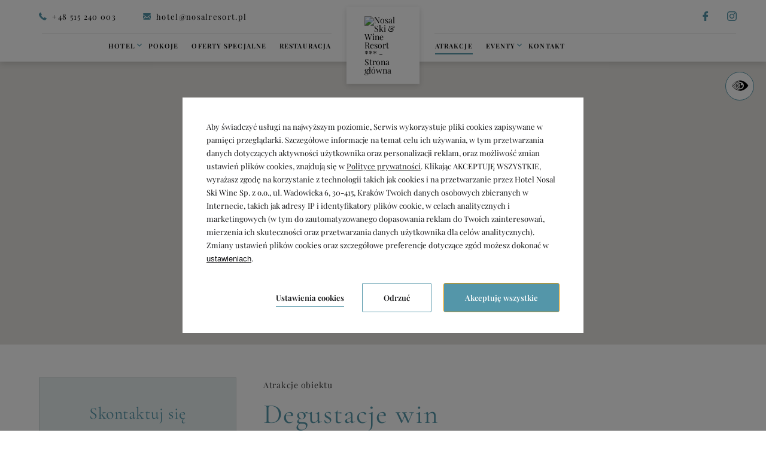

--- FILE ---
content_type: text/html; charset=UTF-8
request_url: https://www.hotelnosal.pl/atrakcje/degustacje-win
body_size: 19311
content:
<!DOCTYPE html> <html itemscope itemtype="https://schema.org/WebPage" lang="pl" data-page-type="attraction_details"> <head> <meta charset="UTF-8"> <meta name="viewport" content="width=device-width, user-scalable=yes, initial-scale=1"><title>Degustacje win | Nosal Ski &amp; Wine Resort ***</title> <link rel="preconnect" href="https://fonts.profitroom.com" crossorigin> <link rel="preconnect" href="https://wa-uploads.profitroom.com"> <script>(function(w,d,s,l,i){w[l]=w[l]||[];w[l].push({'gtm.start':
          new Date().getTime(),event:'gtm.js'});var f=d.getElementsByTagName(s)[0],
        j=d.createElement(s),dl=l!='dataLayer'?'&l='+l:'';j.async=true;j.src=
        'https://www.googletagmanager.com/gtm.js?id='+i+dl;f.parentNode.insertBefore(j,f);
      })(window,document,'script','dataLayer','GTM-WTRG5G6');</script> <script>
    window.dataLayer = window.dataLayer || [];
    window.dataLayer.push({
        'templateCode': 'new_york'
    });
</script> <script type="text/javascript">
    !function(e){var n;if("function"==typeof define&&define.amd&&(define(e),n=!0),"object"==typeof exports&&(module.exports=e(),n=!0),!n){var t=window.Cookies,o=window.Cookies=e();o.noConflict=function(){return window.Cookies=t,o}}}(function(){function f(){for(var e=0,n={};e<arguments.length;e++){var t=arguments[e];for(var o in t)n[o]=t[o]}return n}function a(e){return e.replace(/(%[0-9A-Z]{2})+/g,decodeURIComponent)}return function e(u){function c(){}function t(e,n,t){if("undefined"!=typeof document){"number"==typeof(t=f({path:"/"},c.defaults,t)).expires&&(t.expires=new Date(1*new Date+864e5*t.expires)),t.expires=t.expires?t.expires.toUTCString():"";try{var o=JSON.stringify(n);/^[\{\[]/.test(o)&&(n=o)}catch(e){}n=u.write?u.write(n,e):encodeURIComponent(String(n)).replace(/%(23|24|26|2B|3A|3C|3E|3D|2F|3F|40|5B|5D|5E|60|7B|7D|7C)/g,decodeURIComponent),e=encodeURIComponent(String(e)).replace(/%(23|24|26|2B|5E|60|7C)/g,decodeURIComponent).replace(/[\(\)]/g,escape);var r="";for(var i in t)t[i]&&(r+="; "+i,!0!==t[i]&&(r+="="+t[i].split(";")[0]));return document.cookie=e+"="+n+r}}function n(e,n){if("undefined"!=typeof document){for(var t={},o=document.cookie?document.cookie.split("; "):[],r=0;r<o.length;r++){var i=o[r].split("="),c=i.slice(1).join("=");n||'"'!==c.charAt(0)||(c=c.slice(1,-1));try{var f=a(i[0]);if(c=(u.read||u)(c,f)||a(c),n)try{c=JSON.parse(c)}catch(e){}if(t[f]=c,e===f)break}catch(e){}}return e?t[e]:t}}return c.set=t,c.get=function(e){return n(e,!1)},c.getJSON=function(e){return n(e,!0)},c.remove=function(e,n){t(e,"",f(n,{expires:-1}))},c.defaults={},c.withConverter=e,c}(function(){})});
</script> <script type="text/javascript">

    function matchConsent(val, accepted) {
        return accepted.find(el => el === val);
    }

    function googleConsentModeMapping(consents, acceptedConsents, state) {
        
        function gtag(){dataLayer.push(arguments);}
        
        let consObj = {}

        Object.entries(consents).forEach(entry => {
            const [key, value] = entry;
            consObj[key] = (matchConsent(value, acceptedConsents) === value) ? 'granted' : 'denied';
        });
        
        gtag('consent', state, consObj);
    
    } 

    function initGTMLayer(window) {
        window.dataLayer = window.dataLayer || [];
        function gtag(){dataLayer.push(arguments);}

        gtag('consent', 'default', {
            'ad_storage': 'denied',
            'ad_user_data': 'denied',
            'ad_personalization': 'denied',
            'analytics_storage': 'denied',
            'security_storage': 'granted',
            'functionality_storage': 'denied',
            'personalization_storage': 'denied',
            'wait_for_update': 2500
        });
        
        var jsonCookiesPolicy = Cookies.get("_CookiesPolicyAccepted");

        if (typeof jsonCookiesPolicy !== "undefined") {

            var cookiesPolicy = JSON.parse(jsonCookiesPolicy);

            window.dataLayer.push({
                'cookieConsentCategory': cookiesPolicy
            });

             googleConsentModeMapping({
                "ad_storage": "marketing",
                "ad_user_data": "marketing",
                "ad_personalization": "marketing",
                "analytics_storage": "analytics",
                "security_storage": "necessary",
                "functionality_storage": "necessary",
                "personalization_storage": "marketing"
            }, cookiesPolicy, 'update');

            window.beAcceptedCookiePolicies = cookiesPolicy;

        }
    }
    initGTMLayer(window);
</script> <link rel="preload" href="https://fonts.profitroom.com/cormorant-garamond/websites/300-400-600.css" as="style"> <link rel="stylesheet" href="https://fonts.profitroom.com/cormorant-garamond/websites/300-400-600.css" media="print" onload="this.media='all'"> <link rel="preload" href="https://fonts.profitroom.com/playfairdisplay/websites/400-600-700.css" as="style"> <link rel="stylesheet" href="https://fonts.profitroom.com/playfairdisplay/websites/400-600-700.css" media="print" onload="this.media='all'"> <link rel="stylesheet" href="/templates/new_york/0.29f13eba.css"><link rel="stylesheet" href="/templates/new_york/app.e39e2935.css"> <style> #cookieWarning{z-index:9999999999;position:fixed;bottom:0;right:0;left:0;top:0;width:100%;background:rgba(0,0,0,.5)!important;color:#141416;text-shadow:none;line-height:20px;padding:0!important;transform:translateY(-200vh);will-change:transform;transition:transform .01s;transition-delay:0s;visibility:hidden}#cookieWarning.preview{transform:translateY(0);transition-delay:1.4s;visibility:visible}#cookieWarning .cookieContent{position:absolute;top:50%;left:50%;transform:translate(-50%,-50%);margin:0 auto;padding:25px 40px 35px;font-size:0;width:670px;background-color:#fff;box-sizing:border-box}#cookieWarning .cookieContent .cookieContentItem.description{font-size:13px;line-height:1.7;text-align:left}[dir=rtl] #cookieWarning .cookieContent .cookieContentItem.description{text-align:right}#cookieWarning .cookieContent .cookieContentItem.actions{margin-top:30px;text-align:right}#cookieWarning .cookieContent .cookiePrivacy{text-decoration:underline;color:inherit}.cookieBtn:first-child{margin-right:30px}[dir=rtl] .cookieBtn:first-child{margin-left:30px;margin-right:0}.cookieBtn:nth-child(2){margin-right:20px}[dir=rtl] .cookieBtn:nth-child(2){margin-left:20px;margin-right:0}.cookieBtn--underline{position:relative;background:transparent;border:0;padding:0 0 7px 0;overflow:hidden;color:#141416}.cookieBtn--underline:hover::after{transform:translateX(0)}.cookieBtn--underline::before{content:'';position:absolute;right:0;bottom:0;left:0;z-index:-1;background:#938767;height:1px;opacity:.8}.cookieBtn--underline::after{content:'';position:absolute;right:0;bottom:0;left:0;z-index:1;background:#938767;height:1px;transform:translateX(-100%);transition:transform .3s}.cookieBtn--underline .content{font-size:13px;font-weight:600}.cookieBtn--outline{background:transparent;padding:15px 35px;border:1px solid #938767;border-radius:2px;color:#141416;transition:all .3s}.cookieBtn--outline:hover{background-color:#938767;color:#fff}.cookieBtn--outline .content{font-size:13px;font-weight:600}.cookieBtn--normal{position:relative;background:#938767;padding:15px 35px;border:1px solid #938767;border-radius:2px;color:#fff;transition:all .3s}.cookieBtn--normal .content{font-size:13px;font-weight:600}.cookieBtn--normal::before{content:'';position:absolute;top:0;right:0;bottom:0;left:0;background:#0c292c}.cookieBtn--normal::after{content:'';position:absolute;top:0;right:0;bottom:0;left:0;background:#fff;opacity:0;transition:opacity .3s}.cookieBtn--normal .content{position:relative;z-index:1}.cookieBtn--normal:hover::after{opacity:.2}#cookieWarning .manageCookieSettings,#cookieWarning .cookiePolicies{display:inline-block;background-color:transparent;color:#141416;font-weight:400;text-decoration:underline;cursor:pointer;padding:0;border:none}#cookieWarning .cookiePolicies:focus-visible{outline:-webkit-focus-ring-color auto 1px}@media (max-width:767px){ #cookieWarning .cookieContent {width:90%} }@media (max-width:480px){ #cookieWarning .cookieContent .cookieContentItem.actions{margin-top:20px;text-align:center}#cookieWarning .cookieContent p{line-height:1.5}#cookieWarning .cookieContent{padding:10px 25px 25px}.cookieBtn:nth-child(2){margin-right:0}.cookieBtn:nth-child(3){margin-top:20px} }@media (max-width:375px){ .cookieBtn:first-child{align-self:center;margin-right:0;margin-bottom:20px}#cookieWarning .cookieContent .cookieContentItem.actions{display:flex;flex-direction:column} }@media (max-width:360px){ #cookieWarning .cookieContent{padding:15px}#cookieWarning .cookieContent p{margin-top:0}#cookieWarning .cookieContent .cookieContentItem.description{font-size:12px}#cookieWarning .cookieContent .cookieContentItem.actions{margin-top:15px}.cookieBtn:first-child{margin-bottom:15px}.cookieBtn:nth-child(3){margin-top:15px}.cookieBtn--underline .content,.cookieBtn--outline .content,.cookieBtn--normal .content{font-size:12px} }@media (max-width:320px){ .cookieBtn--outline,.cookieBtn--normal{padding-top:12px;padding-bottom:12px} }@media (max-width:320px) and (max-height:480px){ #cookieWarning .cookieContent{width:100%} }#cookie-privacy-iframe{z-index:99999;position:fixed;top:20px;bottom:20px;left:5%;right:5%;overflow:auto;display:none;box-shadow:0 0 0 5px rgba(0,0,0,.5);background-color:rgba(0,0,0,.5)}#cookie-privacy-iframe .cookie-privacy-iframe-inner{width:100%;height:100%;position:relative}#cookie-privacy-iframe iframe{border:0;background-color:#fff;width:100%;height:100%;overflow:auto}.custom-close-popup{position:absolute;opacity:.8;cursor:pointer;width:39px;height:39px;background:#000;color:#FFF;text-align:center;right:0;top:0}.custom-close-popup:hover{opacity:1}.custom-close-popup:after,.custom-close-popup:before{content:'';position:absolute;top:6px;right:18px;width:3px;height:26px;border-radius:2px;background-color:#fff}.custom-close-popup:before{transform:rotate(45deg)}.custom-close-popup:after{transform:rotate(-45deg)}body.active-cookies-modal{overflow:hidden;padding-right:15px}body.site-body.active-cookies-modal #cookieWarning{right:15px;width:auto!important}body.site-body.active-cookies-modal .site-top{right:15px;width:auto}.cookies-modal,.cookies-modal *,.cookies-modal *:before,.cookies-modal *:after{-webkit-box-sizing:border-box;-moz-box-sizing:border-box;box-sizing:border-box}.cookies-modal{will-change:visibility,opacity;position:fixed;top:0;left:0;right:0;bottom:0;overflow-y:auto;overflow-x:hidden;z-index:9999999999;visibility:hidden;opacity:0;transition:all .5s cubic-bezier(.23,1,.32,1);background-color:rgba(0,0,0,.4)}.cookies-modal__table{width:100%;height:100%;display:table;table-layout:fixed}.cookies-modal__cell{display:table-cell;vertical-align:middle;width:100%}.cookies-modal--active{visibility:visible;opacity:1}.cookies-modal__dialog{max-width:835px;padding:1.2rem;margin:0 auto}.cookies-modal__content{will-change:transform,opacity;position:relative;padding:40px 50px 30px;background:#fff;background-clip:padding-box;box-shadow:0 12px 15px 0 rgba(0,0,0,.4);opacity:0}.cookies-modal__content--active{opacity:1}.cookies-modal__header{font-size:18px;padding:10px 0 20px;color:#000;font-weight:900}.cookies-modal__section{padding:10px 0}.cookies-modal__checkbox{padding:0 15px 0 0}[dir=rtl] .cookies-modal__checkbox{padding:0 0 0 15px}.cookies-modal__checkbox label{position:relative;display:flex;gap:18px;font-size:14px;line-height:20px;font-weight:400}.cookies-modal__checkbox label input{position:absolute;width:20px;height:20px}.cookies-modal__checkbox label span{font-size:14px;font-weight:400;line-height:1.4285714286em;display:block;position:relative;min-height:20px;padding:0 0 0 20px;cursor:pointer}.cookies-modal__checkbox label span:before,.cookies-modal__checkbox label span:after{content:'';position:absolute;left:0;top:0;height:20px;width:20px;border-color:#bdbdbd}.cookies-modal__checkbox label span:before{background-color:#fff;border:2px rgba(0,0,0,.5) solid;border-radius:2px;transition:background .3s ease}.cookies-modal__checkbox label span:after{position:absolute;top:5px;display:flex;content:'';background:none;width:14px;height:7px;left:3px;border-bottom:2px solid #fff;border-left:2px solid #fff;transform:rotate(-45deg) scale(0);transition:transform .1s ease,opacity .1s ease;transform-origin:center center;z-index:1}.cookies-modal__checkbox label input:checked~span:before{border-color:#6c7a30;background:#6c7a30}.cookies-modal__checkbox label input:disabled~span:before{border-color:#bdbdbd!important;background:#bdbdbd!important}.cookies-modal__checkbox label input:checked~span:after{opacity:1;transform:rotate(-45deg) scale(.8)}.cookies-modal__text{font-size:14px;line-height:1.79;color:#000;padding-left:39px}.cookies-modal__text strong{line-height:20px;display:block}.cookies-modal__text p{margin:10px 0;font-weight:300}.cookies-modal__close{position:absolute;opacity:.8;cursor:pointer;width:39px;height:39px;background:#000;color:#FFF;text-align:center;right:0;top:0;border:none}.cookies-modal__close:hover{opacity:1}.cookies-modal__close:after,.cookies-modal__close:before{content:'';position:absolute;top:11px;right:18px;width:2px;height:18px;border-radius:2px;background-color:#fff}.cookies-modal__close:before{transform:rotate(45deg)}.cookies-modal__close:after{transform:rotate(-45deg)}.cookies-modal__submit{} .cookies-modal__section--action{display:flex;justify-content:flex-end;padding-bottom:0}[dir=rtl] .cookies-modal__section--action{flex-direction:row-reverse}.cookies-modal__notification{margin-right:22px;display:none}.cookies-modal__notification-text{font-size:13px;line-height:36px;background-color:#e1e1e1;border-radius:2px;opacity:.7;color:#141416;margin-top:5px;padding:0 20px;position:relative}.cookies-modal__notification-text::after{top:10px;position:absolute;right:-6px;width:0;height:0;content:'';border-style:solid;border-width:8px 0 8px 6px;border-color:transparent transparent transparent #e1e1e1}.cookies-modal__notification-text--success{background-color:#6c7a30;color:#fff}.cookies-modal__notification-text--success::after{border-color:transparent transparent transparent #6c7a30}.cookies-modal__submit button{height:46px;padding:0 20px;border-radius:2px;background-color:#6c7a30;display:inline-block;font-size:16px;border:0;color:#fff;cursor:pointer;-webkit-filter:brightness(100%);-webkit-transition:all .3s ease;-moz-transition:all .3s ease;-o-transition:all .3s ease;-ms-transition:all .3s ease;transition:all .3s ease}.cookies-modal__submit button:hover{-webkit-filter:brightness(90%)}@media (max-width:960px){.cookies-modal__section--action{justify-content:center}.cookies-modal__content{padding:40px 20px 20px}body.active-cookies-modal{padding-right:0}body.site-body.active-cookies-modal #cookieWarning{right:0}body.site-body.active-cookies-modal .site-top{right:0}.cookies-modal__submit,.cookies-modal__submit button{width:100%}}@media (max-width:375px){.cookies-modal__notification-text{padding:10px;line-height:1.6}.cookies-modal__submit button{font-size:14px}.cookies-modal__dialog{padding:15px}.cookies-modal__content{padding:40px 15px 15px}} </style> <style> #cookieWarning .cookieBtn--underline::before {background:#5496A9} #cookieWarning .cookieBtn--underline::after {background:#5496A9} #cookieWarning .cookieBtn--outline {border-color:#5496A9} #cookieWarning .cookieBtn--outline:hover {background-color:#5496A9} #cookieWarning .cookieBtn--normal {border-color:#5496A9} #cookieWarning .cookieBtn--normal::before {background:#5496A9} .cookies-modal__notification-text--success {background-color:#5496A9} .cookies-modal__notification-text--success::after {border-color: transparent transparent transparent #5496A9} .cookies-modal__submit button {background-color:#5496A9} .cookies-modal__checkbox label input:checked ~ span:before {border-color:#5496A9;background:#5496A9} </style> <link rel="canonical" href="https://www.hotelnosal.pl/atrakcje/degustacje-win"/> <link rel="alternate" href="https://www.hotelnosal.pl/atrakcje/degustacje-win" hreflang="pl" /> <link rel="icon" type="image/png" sizes="16x16" href="https://wa-uploads.profitroom.com/nosalskiwineresortzakopane/16951304432517/favicon16x16.png"> <link rel="icon" type="image/png" sizes="32x32" href="https://wa-uploads.profitroom.com/nosalskiwineresortzakopane/16951304432517/favicon32x32.png"> <link rel="apple-touch-icon" sizes="180x180" href="https://wa-uploads.profitroom.com/nosalskiwineresortzakopane/16951304432517/favicon180x180.png"> <meta name="format-detection" content="telephone=no"> <meta name="google" content="notranslate"><meta property="og:title" content="Degustacje win" /> <meta property="og:image" content="https://r.profitroom.pl/nosalskiwineresortzakopane/images/attractions/1655104631.wine.jpg" /> </head> <body class="wa-site site-body wa-headings-color--h wa-paragraph-font wa-global-heading page-attraction_details pl " data-page-id="b8f60e1c-7915-49bf-9b23-5668a08be8b4" data-site-id="10792" > <style type="text/css"> .wa-primary-color {color: #5496A9} .wa-primary-color--text .text {color: #5496A9} .wa-primary-color--hover:hover {color: #5496A9} .wa-primary-color--hover-text:hover .text {color: #5496A9} .wa-primary-color--is-active.is-active {color: #5496A9} .wa-primary-color--before::before {color: #5496A9} .wa-primary-color--a-before a::before {color: #5496A9} .wa-primary-color--a-mailto-hover a[href^='mailto']:hover {color: #5496A9} .wa-primary-color--strong strong {color: #5496A9} .wa-primary-background-color {background-color: #5496A9} .wa-primary-background-color--hover:hover {background-color: #5496A9} .wa-primary-background-color--before::before {background-color: #5496A9} .wa-primary-background-color--after::after {background-color: #5496A9} .wa-primary-border-color {border-color: #5496A9} .wa-primary-border-color--hover:hover {border-color: #5496A9} .wa-primary-border-color--is-active.is-active {border-color: #5496A9} .wa-primary-border-color--before::before {border-color: #5496A9} .wa-primary-border-color--input-focus input:focus {border-color: #5496A9} .wa-primary-border-color--textarea-focus textarea:focus {border-color: #5496A9} .wa-primary-border-color--select-focus select:focus {border-color: #5496A9} .wa-button-link-primary:hover {background-color: #5496A9} .wa-primary-border-color--is-active.is-active {border-color: #5496A9} .wa-primary-background-color-dots--hover:hover .dot {background-color: #5496A9} .t-content ul li:before {background-color: #5496A9} .contact-form__form .site-btn {background-color: #5496A9} .wa-secondary-color {color: #F4F7F8} .wa-secondary-background-color {background-color: #F4F7F8} .wa-secondary-background-color--hover:hover {background-color: #F4F7F8} .wa-secondary-background-color--before::before {background-color: #F4F7F8} .wa-secondary-background-color--after::after {background-color: #F4F7F8} .wa-secondary-background-color--is-active.is-active {background-color: #F4F7F8} .wa-secondary-background-color--is-active--before.is-active:before {background-color: #F4F7F8} .wa-secondary-border-color {border-color: #F4F7F8} .wa-button-link-primary {background-color: #F4F7F8} .wa-headings-color {color: #5496A9} .wa-headings-color--hover-icon:hover .icon {color: #5496A9} .wa-headings-color--h h1, h2, h3, h4, h5, h6 {color: #5496A9} .wa-headings-background-color--before:before {background-color: #5496A9} .wa-button-link-primary {color: #5496A9} .wa-button-link-primary::before {color: #5496A9} .rs-contact__download .text {background-image: linear-gradient(#5496A9,#5496A9) } .split-nav__subnav-item:hover .split-nav__subnav-text {color: #5496A9} .split-nav__subnav-item.is-active .split-nav__subnav-text {color: #5496A9} .content-accordions-item.is-active-accordion .content-accordions-item__title-box {border-color: #5496A9} .content-accordions-item:hover .content-accordions-item__title-box {border-color: #5496A9} .content-accordions-item.is-active-accordion .content-accordions-item__title-box .icon {color: #5496A9} .wa-content-color {color: #3a3a3a} .wa-content-color--strong strong {color: #3a3a3a} .wa-content-background-color--before::before {background-color: #3a3a3a} .wa-content-input::placeholder {color: #3a3a3a} .wa-primary-background-color-dots .dot {background-color: #3a3a3a} .t-content {color: #3a3a3a} .t-content a:not([href^='tel:']):not(.wa-button-link-primary), .contact-form-swal .swal2-html-container a:not([href^='tel:']):not(.wa-button-link-primary), .rs-contact__download a:not([href^='tel:']):not(.wa-button-link-primary), .newsletter-swal .swal2-html-container a:not([href^='tel:']):not(.wa-button-link-primary) {background-image: linear-gradient(#3a3a3a,#3a3a3a) } .t-content a[href$='.pdf']:not(.wa-button-link-primary):before {color: #3a3a3a} .attractions-filters__item .text::before {background-color: #3a3a3a} .attraction-details-sidebar__link--mail .text:before {background-color: #3a3a3a} .conference-sidebar__link--mail .text:before {background-color: #3a3a3a} .contact-form__item--select::before {border-top-color: #3a3a3a} .wa-background-box-background-color {background-color: #fcfcfc} .wa-background-box-background-color--before::before {background-color: #fcfcfc} .wa-background-box-background-color--after::after {background-color: #fcfcfc} .wa-background-box-background-color--input input {background-color: #fcfcfc} .wa-background-box-background-color--textarea textarea {background-color: #fcfcfc} .wa-background-box-background-color--textarea select {background-color: #fcfcfc} .wa-frames-border-color {border-color: #5496A9} .wa-frames-border-color--before::before {border-color: #5496A9} .wa-frames-background-color--before::before {background-color: #5496A9} .wa-frames-border-color--input input {border-color: #5496A9} .wa-frames-border-color--textarea textarea {border-color: #5496A9} .wa-frames-border-color--textarea select {border-color: #5496A9} .a11y {border-color: #5496A9} .wa-background-primary-background-color {background-color: #ffffff} .wa-background-primary-background-color--before::before {background-color: #ffffff} .wa-background-secondary-background-color {background-color: #E7EFEF} .wa-background-secondary-background-color--before::before {background-color: #E7EFEF} .wa-background-footer-background-color {background-color: #292929} .wa-content-footer-color {color: #f9f9f9} .wa-button-text-color {color: #5496A9} .prolt__btn .text.wa-headings-color {color: #5496A9} .twh__btn .text.wa-headings-color {color: #5496A9} .intro__btn .text.wa-headings-color {color: #5496A9} .amenities__btn .text.wa-headings-color {color: #5496A9} .rs-contact__external-link .wa-button-link-primary {color: #5496A9} .attraction-item__btn .text.wa-headings-color {color: #5496A9} .attraction-others__btn .text.wa-headings-color {color: #5496A9} .event-filters__btn .text.wa-headings-color {color: #5496A9} .event-details__other-btn .text.wa-headings-color {color: #5496A9} .privacy-page__btn .text.wa-headings-color {color: #5496A9} .wa-headline-font { font-family: Cormorant Garamond !important} .wa-paragraph-font { font-family: Playfair Display !important} .wa-global-heading h1, h2, h3, h4, h5, h6 { font-family: Cormorant Garamond} .contact-box__text strong { font-family: Cormorant Garamond} </style> <a class="skip-link js-scroll-to" href="#main-content" data-scroll-to="#main-content" data-scroll-px="-180px">Przejdź do głównej treści</a> <header> <div class="site-top-double js-check-scroll js-site-header "> <div class="site-top-double__top"> <div class="site-top-double__top-left"> <div class="site-top-double__contact"> <div class="site-top-double__contact-item site-top-double__contact-item--tel"> <span class="icon icon-phone wa-primary-color" aria-hidden="true"></span> <a href="tel:+48 515 240 003" aria-label="Zadzwoń do nas: +48 515 240 003"> +48 515 240 003 </a> </div> <div class="site-top-double__contact-item site-top-double__contact-item--mail"> <span class="icon icon-mail wa-primary-color" aria-hidden="true"></span> <a href="mailto:hotel@nosalresort.pl" title="hotel@nosalresort.pl" aria-label="Napisz do nas: hotel@nosalresort.pl"> hotel@nosalresort.pl </a> </div> </div> </div> <div class="site-top-double__top-right"> <div class="socials"> <span class="socials__title wa-headline-font"> Social media </span> <ul class="socials__list"> <li class="socials__item"> <a href="https://pl-pl.facebook.com/HotelNosalZakopane/" rel="nofollow" title="facebook" class="socials__link is-facebook" target="_blank"> <span class="socials__icon socials__icon--facebook icon icon-facebook wa-primary-color" aria-hidden="true"></span> <span class="sr-only">facebook</span> </a> </li> <li class="socials__item"> <a href="https://www.instagram.com/nosalresort" rel="nofollow" title="instagram" class="socials__link is-instagram" target="_blank"> <span class="socials__icon socials__icon--instagram icon icon-instagram wa-primary-color" aria-hidden="true"></span> <span class="sr-only">instagram</span> </a> </li> </ul> </div> </div> </div> <div class="site-top-double__bottom js-site-header js-scroll-header"> <nav class="split-nav js-measure-hld" aria-label="Menu główne"> <ul class="split-nav__part split-nav__part--left js-nav" role="menu"> <li role="presentation" class="js-nav-item js-nav-item-top split-nav__item split-nav__item--with-subnav with-subnav "> <a aria-haspopup="true" aria-expanded="false" aria-controls="nav-primary2-1" role="menuitem" class="split-nav__link js-nav-link " href="/hotel" > <span class="split-nav__text wa-primary-background-color--before" data-menu-page="1319947" > Hotel </span> <span class="icon icon-arrow-bold-down wa-primary-color" aria-hidden="true"></span> </a> <div class="split-nav__subnav js-subnav" id="nav-primary2-1"> <ul class="split-nav__subnav-inner wa-background-secondary-background-color" role="menu"> <li role="presentation" class="js-nav-item split-nav__subnav-item wa-background-secondary-background-color wa-secondary-background-color--before "> <a tabindex="-1" role="menuitem" class="split-nav__subnav-link js-nav-link " href="/hotel/o-nas" > <span class="split-nav__subnav-text wa-content-color" data-menu-page="1319947"> O nas </span> </a> </li> <li role="presentation" class="js-nav-item split-nav__subnav-item wa-background-secondary-background-color wa-secondary-background-color--before "> <a tabindex="-1" role="menuitem" class="split-nav__subnav-link js-nav-link " href="/hotel/galeria" > <span class="split-nav__subnav-text wa-content-color" data-menu-page="1319943"> Galeria </span> </a> </li> <li role="presentation" class="js-nav-item split-nav__subnav-item wa-background-secondary-background-color wa-secondary-background-color--before "> <a tabindex="-1" role="menuitem" class="split-nav__subnav-link js-nav-link " href="/hotel/prywatnosc" > <span class="split-nav__subnav-text wa-content-color" data-menu-page="1319945"> Polityka prywatności </span> </a> </li> <li role="presentation" class="js-nav-item split-nav__subnav-item wa-background-secondary-background-color wa-secondary-background-color--before "> <a tabindex="-1" role="menuitem" class="split-nav__subnav-link js-nav-link " href="/hotel/wydarzenia" > <span class="split-nav__subnav-text wa-content-color" data-menu-page="1319940"> Wydarzenia </span> </a> </li> </ul> </div> </li> <li role="presentation" class="js-nav-item js-nav-item-top split-nav__item "> <a class="split-nav__link js-nav-link " role="menuitem" href="/pokoje" > <span class="split-nav__text wa-primary-background-color--before" data-menu-page="1320668"> Pokoje </span> </a> </li> <li role="presentation" class="js-nav-item js-nav-item-top split-nav__item "> <a class="split-nav__link js-nav-link " role="menuitem" href="/oferty-i-promocje" > <span class="split-nav__text wa-primary-background-color--before" data-menu-page="1319941"> Oferty specjalne </span> </a> </li> <li role="presentation" class="js-nav-item js-nav-item-top split-nav__item "> <a class="split-nav__link js-nav-link " role="menuitem" href="/restauracja" > <span class="split-nav__text wa-primary-background-color--before" data-menu-page="1319948"> Restauracja </span> </a> </li> </ul> <a class="split-nav__logo site-logo" aria-label="Nosal Ski &amp; Wine Resort *** - Strona główna" href="/" data-logo="true"> <img class="split-nav__logo-img" fetchpriority="high" src="https://r.profitroom.pl/nosalskiwineresortzakopane/images/202206130940240.logo.png" alt="Nosal Ski &amp; Wine Resort *** - Strona główna"> </a> <ul class="split-nav__part split-nav__part--right js-nav" role="menu"> <li role="presentation" class="js-nav-item js-nav-item-top split-nav__item is-active"> <a class="split-nav__link js-nav-link " role="menuitem" href="/atrakcje" > <span class="split-nav__text wa-primary-background-color--before" data-menu-page="1319939"> Atrakcje </span> </a> </li> <li role="presentation" class="split-nav__item js-nav-item-top split-nav__item--with-subnav js-nav-item "> <a aria-haspopup="true" aria-expanded="false" aria-controls="nav-primary2-2" role="menuitem" class="split-nav__link js-nav-link " href="/dla-biznesu" > <span class="split-nav__text wa-primary-background-color--before" data-menu-page="1319950" > Eventy </span> <span class="icon icon-arrow-bold-down wa-primary-color" aria-hidden="true"></span> </a> <div class="split-nav__subnav js-subnav" id="nav-primary2-2"> <ul class="split-nav__subnav-inner wa-background-secondary-background-color" role="menu"> <li role="presentation" class="js-nav-item split-nav__subnav-item wa-background-secondary-background-color wa-secondary-background-color--before "> <a tabindex="-1" class="split-nav__subnav-link js-nav-link " role="menuitem" href="/dla-biznesu/oferta-grupowa" > <span class="split-nav__subnav-text wa-content-color" data-menu-page="1319950"> Oferta grupowa </span> </a> </li> <li role="presentation" class="js-nav-item split-nav__subnav-item wa-background-secondary-background-color wa-secondary-background-color--before "> <a tabindex="-1" class="split-nav__subnav-link js-nav-link " role="menuitem" href="/dla-biznesu/konferencje" > <span class="split-nav__subnav-text wa-content-color" data-menu-page="1319951"> Konferencje </span> </a> </li> <li role="presentation" class="js-nav-item split-nav__subnav-item wa-background-secondary-background-color wa-secondary-background-color--before "> <a tabindex="-1" class="split-nav__subnav-link js-nav-link " role="menuitem" href="/dla-biznesu/uroczystosci-rodzinne" > <span class="split-nav__subnav-text wa-content-color" data-menu-page="1319952"> Uroczystości rodzinne </span> </a> </li> </ul> </div> </li> <li role="presentation" class="js-nav-item js-nav-item-top split-nav__item "> <a class="split-nav__link js-nav-link " role="menuitem" href="/kontakt" > <span class="split-nav__text wa-primary-background-color--before" data-menu-page="1319944"> Kontakt </span> </a> </li> </ul> </nav> </div> <button class="site-top-double__booking-btn site-btn site-btn--dark js-open-upper wa-primary-background-color"> Rezerwuj online </button> </div> <button class="a11y js-a11y-contrast" aria-label="Tryb wysokiego kontrastu" data-label-on="Wyłącz tryb wysokiego kontrastu" data-label-off="Włącz tryb wysokiego kontrastu"> <span class="icon icon-wcag-contrast-icon js-contrast-off" aria-hidden="true"></span> <span class="icon icon-wcag-eye-on js-contrast-on" style="display: none;" aria-hidden="true"></span> </button> <div class="site-top-mobile hamburger-classic js-site-top-mobile"> <div class="hamburger-classic__inner"> <div class="hamburger-classic__col hamburger-classic__col--left"> <a class="hamburger-classic__signet" href="/"> <img class="hamburger-classic__signet-img js-lazy" data-src="https://r.profitroom.pl/nosalskiwineresortzakopane/images/202206130940240.logo.png" alt="Nosal Ski &amp; Wine Resort ***"/> </a> </div> <div class="hamburger-classic__col hamburger-classic__col--center"> <button class="hamburger-classic__booking-btn site-btn js-open-upper wa-primary-background-color"> Rezerwuj online </button> </div> <div class="hamburger-classic__col hamburger-classic__col--right"> <button class="hamburger-classic__nav-btn js-mobile-btn" aria-label="Hamburger, otwiera menu"> <span class="icons-hld" aria-hidden="true"> <span class="menu-icon"> <span></span> <span></span> <span></span> </span> <span class="close-icon"></span> </span> <span class="text">Menu</span> </button> </div> </div> <nav class="mobile-nav js-mobile-nav" aria-label="Menu mobilne" aria-hidden="true"> <div class="mobile-nav__inner"> <ul class="mobile-nav__ul"> <li class="mobile-nav__li"> <a class="mobile-nav__link wa-primary-color--hovered wa-primary-color--is-active " href="/"> <span class="text">Strona główna</span> </a> </li> <li class="mobile-nav__li"> <div role="button" aria-haspopup="menu" aria-expanded="false" tabindex="0" aria-controls="subnav-1" class="mobile-nav__link wa-primary-color--hovered wa-primary-color--is-active js-show-mobile-subnav"> <span class="text" data-menu-page="1319947" >Hotel<span class="arrow"></span> </span> </div> <ul class="mobile-nav__subnav" aria-hidden="true" id="subnav-1" inert> <li class="wa-primary-color--hovered wa-primary-color--is-active "> <a href="/hotel/o-nas" class="" > <span class="text" data-menu-page="1319947">O nas</span> </a> </li> <li class="wa-primary-color--hovered wa-primary-color--is-active "> <a href="/hotel/galeria" class="" > <span class="text" data-menu-page="1319943">Galeria</span> </a> </li> <li class="wa-primary-color--hovered wa-primary-color--is-active "> <a href="/hotel/prywatnosc" class="" > <span class="text" data-menu-page="1319945">Polityka prywatności</span> </a> </li> <li class="wa-primary-color--hovered wa-primary-color--is-active "> <a href="/hotel/wydarzenia" class="" > <span class="text" data-menu-page="1319940">Wydarzenia</span> </a> </li> </ul> </li> <li class="mobile-nav__li"> <a class="mobile-nav__link wa-primary-color--hovered wa-primary-color--is-active " href="/pokoje" > <span class="text">Pokoje</span> </a> </li> <li class="mobile-nav__li"> <a class="mobile-nav__link wa-primary-color--hovered wa-primary-color--is-active " href="/oferty-i-promocje" > <span class="text">Oferty specjalne</span> </a> </li> <li class="mobile-nav__li"> <a class="mobile-nav__link wa-primary-color--hovered wa-primary-color--is-active " href="/restauracja" > <span class="text">Restauracja</span> </a> </li> <li class="mobile-nav__li"> <a class="mobile-nav__link wa-primary-color--hovered wa-primary-color--is-active is-active" href="/atrakcje" > <span class="text">Atrakcje</span> </a> </li> <li class="mobile-nav__li"> <div role="button" aria-haspopup="menu" aria-expanded="false" tabindex="0" aria-controls="subnav-6" class="mobile-nav__link wa-primary-color--hovered wa-primary-color--is-active js-show-mobile-subnav"> <span class="text" data-menu-page="1319950" >Eventy<span class="arrow"></span> </span> </div> <ul class="mobile-nav__subnav" aria-hidden="true" id="subnav-6" inert> <li class="wa-primary-color--hovered wa-primary-color--is-active "> <a href="/dla-biznesu/oferta-grupowa" class="" > <span class="text" data-menu-page="1319950">Oferta grupowa</span> </a> </li> <li class="wa-primary-color--hovered wa-primary-color--is-active "> <a href="/dla-biznesu/konferencje" class="" > <span class="text" data-menu-page="1319951">Konferencje</span> </a> </li> <li class="wa-primary-color--hovered wa-primary-color--is-active "> <a href="/dla-biznesu/uroczystosci-rodzinne" class="" > <span class="text" data-menu-page="1319952">Uroczystości rodzinne</span> </a> </li> </ul> </li> <li class="mobile-nav__li"> <a class="mobile-nav__link wa-primary-color--hovered wa-primary-color--is-active " href="/kontakt" > <span class="text">Kontakt</span> </a> </li> </ul> </div> <div class="mobile-nav__bottom"> <div class="lang-horizontal-nav"> <ul class="lang-horizontal-nav__list"> <li class="lang-horizontal-nav__item wa-primary-background-color--before wa-primary-color--is-active is-active"> <span> pl </span> </li> </ul> </div> </div> </nav> </div> </header> <main id="main-content" tabindex="-1"> <section class="banner"> <div class="slider-video "> <picture class="cvr-pic"> <img class="js-lazy cvr-pic__img" src="/templates/new_york/images/img-blank.gif" data-src="https://r.profitroom.pl/nosalskiwineresortzakopane/images/attractions/thumbs/1920x1080/1655104631.wine.jpg?updated=2022-07-04_13-40" alt=""> </picture> </div> </section> <section class="l-section l-section--attraction-details"> <div class="l-wrapper l-wrapper--main-n-sidebar"> <aside id="aside-content" class="l-sidebar l-sidebar--attraction-details"> <div class="l-sidebar__inner-hld"> <div class="l-sidebar__inner attraction-details-sidebar wa-background-secondary-background-color"> <span class="attraction-details-sidebar__title wa-headings-color wa-headline-font"> Skontaktuj się </span> <div class="attraction-details-sidebar__contact-box"> <a href="tel:+48 515 240 003" class="attraction-details-sidebar__link" aria-label="Zadzwoń do nas: +48 515 240 003"> <span class="icon icon-phone wa-primary-color" aria-hidden="true"></span> <span class="text wa-content-color">+48 515 240 003</span> </a> <a href="mailto:hotel@nosalresort.pl" class="attraction-details-sidebar__link attraction-details-sidebar__link--mail" aria-label="Napisz do nas: hotel@nosalresort.pl"> <span class="icon icon-mail wa-primary-color" aria-hidden="true"></span> <span class="text wa-content-color"> hotel@nosalresort.pl </span> </a> </div> </div> </div> </aside> <main id="main-content" class="l-main l-main--attraction-details"> <div class="attraction-details-main wa-headings-color--h"> <span class="attraction-details-main__category-name t-content"> Atrakcje obiektu </span> <h1 class="t-section-title attraction-details-main__title wa-headline-font wa-primary-color"> Degustacje win </h1> <div class="attraction-details-main__content t-content"> <p>Spotkania poświęcone wspólnej degustacji win pochodzących z Polskich Winnic. To świetna okazja nie tylko do samej degustacji ale również do poszerzenia swojej wiedzy na temat tego wybitnego trunku.</p> </div> </div> </main> </div> </section> <section class="l-section l-section--attraction-others wa-primary-background-color--before with-bg wa-background-secondary-background-color"> <div class="l-wrapper "> <div class="attraction-others js-attraction-others-holder"> <div class="attraction-others__title-hld attraction-others__title-hld--with-padding"> <div class="attraction-others__arrow attraction-others__arrow--prev-title js-swiper-button-prev "> <span class="icon icon-arrow-normal-left wa-primary-color" aria-hidden="true"></span> </div> <h2 class="attraction-others__title t-section-title wa-primary-color wa-headings-color wa-headline-font"> Pozostałe atrakcje </h2> <div class="attraction-others__arrow attraction-others__arrow--next-title js-swiper-button-next "> <span class="icon icon-arrow-normal-right wa-primary-color" aria-hidden="true"></span> </div> </div> <div class="attraction-others__slider "> <div class="attraction-others__slider-container swiper-container js-attraction-others"> <div class="swiper-wrapper"> <a class="attraction-item js-attraction-filters__load-item js-attraction-item wa-frames-border-color swiper-slide attraction-item--slider" href="https://www.hotelnosal.pl/atrakcje/wyprawy-rowerowe" data-menu-page="1319928" data-category="bikes" aria-label="Wyprawy rowerowe sprawdź szczegóły"> <div class="attraction-item__img-hld cvr-pic"> <picture class="item__img cvr-pic"> <source srcset="/templates/new_york/images/img-blank.gif" media="(max-width: 767px)" data-srcset="https://r.profitroom.pl/nosalskiwineresortzakopane/images/attractions/1655104573.shutterstock_1658406847.jpg"/> <img class="cvr-pic__img js-lazy" src="/templates/new_york/images/img-blank.gif" data-src="https://r.profitroom.pl/nosalskiwineresortzakopane/images/attractions/1655104573.shutterstock_1658406847.jpg" alt="Wyprawy rowerowe"> </picture> </div> <div class="attraction-item__text-hld wa-frames-border-color wa-background-box-background-color"> <div class="attraction-item__title-hld"> <span class="attraction-item__title t-item-title wa-headline-font wa-headings-color"> Wyprawy rowerowe </span> </div> <div class="attraction-item__description t-content"> Grupowe i indywidualne wyprawy na najpiękniejsze tatrzańskie szlaki rowerowe, gwarantują nie tylko wspaniałe widoki ale i kondycje na wysoki... </div> <div class="attraction-item__btn-hld"> <span class="attraction-item__btn site-btn wa-secondary-background-color wa-primary-background-color--hover wa-primary-color"> <span class="text wa-headings-color wa-headings-background-color--before"> sprawdź szczegóły </span> </span> </div> </div> </a> <a class="attraction-item js-attraction-filters__load-item js-attraction-item wa-frames-border-color swiper-slide attraction-item--slider" href="https://www.hotelnosal.pl/atrakcje/morskie-oko" data-menu-page="1319930" data-category="nature" aria-label="Morskie oko sprawdź szczegóły"> <div class="attraction-item__img-hld cvr-pic"> <picture class="item__img cvr-pic"> <source srcset="/templates/new_york/images/img-blank.gif" media="(max-width: 767px)" data-srcset="https://r.profitroom.pl/nosalskiwineresortzakopane/images/attractions/1655104313.morskie oko.jpg"/> <img class="cvr-pic__img js-lazy" src="/templates/new_york/images/img-blank.gif" data-src="https://r.profitroom.pl/nosalskiwineresortzakopane/images/attractions/1655104313.morskie oko.jpg" alt="Morskie oko"> </picture> </div> <div class="attraction-item__text-hld wa-frames-border-color wa-background-box-background-color"> <div class="attraction-item__title-hld"> <span class="attraction-item__title t-item-title wa-headline-font wa-headings-color"> Morskie oko </span> </div> <div class="attraction-item__description t-content"> To największe (ok. 35 ha) i jedno z najbardziej znanych jezior tatrzańskich. Położone jest w górnych partiach Doliny Rybiego Potoku stanowią... </div> <div class="attraction-item__btn-hld"> <span class="attraction-item__btn site-btn wa-secondary-background-color wa-primary-background-color--hover wa-primary-color"> <span class="text wa-headings-color wa-headings-background-color--before"> sprawdź szczegóły </span> </span> </div> </div> </a> <a class="attraction-item js-attraction-filters__load-item js-attraction-item wa-frames-border-color swiper-slide attraction-item--slider" href="https://www.hotelnosal.pl/atrakcje/tatrzanski-park-narodowy" data-menu-page="1319923" data-category="nature" aria-label="Tatrzański Park Narodowy sprawdź szczegóły"> <div class="attraction-item__img-hld cvr-pic"> <picture class="item__img cvr-pic"> <source srcset="/templates/new_york/images/img-blank.gif" media="(max-width: 767px)" data-srcset="https://r.profitroom.pl/nosalskiwineresortzakopane/images/attractions/1653646708.nosal05.jpg"/> <img class="cvr-pic__img js-lazy" src="/templates/new_york/images/img-blank.gif" data-src="https://r.profitroom.pl/nosalskiwineresortzakopane/images/attractions/1653646708.nosal05.jpg" alt="Tatrzański Park Narodowy"> </picture> </div> <div class="attraction-item__text-hld wa-frames-border-color wa-background-box-background-color"> <div class="attraction-item__title-hld"> <span class="attraction-item__title t-item-title wa-headline-font wa-headings-color"> Tatrzański Park Narodowy </span> </div> <div class="attraction-item__description t-content"> Jeden z najbardziej wyjątkowych Parków Narodowych w Polsce tuż obok Hotelu Nosal, jest do dyspozycji wszystkich miłośników pieszych wędrówek... </div> <div class="attraction-item__btn-hld"> <span class="attraction-item__btn site-btn wa-secondary-background-color wa-primary-background-color--hover wa-primary-color"> <span class="text wa-headings-color wa-headings-background-color--before"> sprawdź szczegóły </span> </span> </div> </div> </a> <a class="attraction-item js-attraction-filters__load-item js-attraction-item wa-frames-border-color swiper-slide attraction-item--slider" href="https://www.hotelnosal.pl/atrakcje/warsztaty-kulinarne" data-menu-page="1319932" data-category="other" aria-label="Warsztaty kulinarne sprawdź szczegóły"> <div class="attraction-item__img-hld cvr-pic"> <picture class="item__img cvr-pic"> <source srcset="/templates/new_york/images/img-blank.gif" media="(max-width: 767px)" data-srcset="https://r.profitroom.pl/nosalskiwineresortzakopane/images/attractions/1655104898.culinary.jpg"/> <img class="cvr-pic__img js-lazy" src="/templates/new_york/images/img-blank.gif" data-src="https://r.profitroom.pl/nosalskiwineresortzakopane/images/attractions/1655104898.culinary.jpg" alt="Warsztaty kulinarne"> </picture> </div> <div class="attraction-item__text-hld wa-frames-border-color wa-background-box-background-color"> <div class="attraction-item__title-hld"> <span class="attraction-item__title t-item-title wa-headline-font wa-headings-color"> Warsztaty kulinarne </span> </div> <div class="attraction-item__description t-content"> Cykliczne wydarzenia poświęconej regionalnej kuchni podhalańskiej prowadzone przez naszych kucharzy oraz wybitnych szefów kuchni ze stolicy ... </div> <div class="attraction-item__btn-hld"> <span class="attraction-item__btn site-btn wa-secondary-background-color wa-primary-background-color--hover wa-primary-color"> <span class="text wa-headings-color wa-headings-background-color--before"> sprawdź szczegóły </span> </span> </div> </div> </a> <a class="attraction-item js-attraction-filters__load-item js-attraction-item wa-frames-border-color swiper-slide attraction-item--slider" href="https://www.hotelnosal.pl/atrakcje/sauna" data-menu-page="1319924" data-category="other" aria-label="Strefa Saunowa sprawdź szczegóły"> <div class="attraction-item__img-hld cvr-pic"> <picture class="item__img cvr-pic"> <source srcset="/templates/new_york/images/img-blank.gif" media="(max-width: 767px)" data-srcset="https://r.profitroom.pl/nosalskiwineresortzakopane/images/attractions/1653646745.stock_spa28.jpg"/> <img class="cvr-pic__img js-lazy" src="/templates/new_york/images/img-blank.gif" data-src="https://r.profitroom.pl/nosalskiwineresortzakopane/images/attractions/1653646745.stock_spa28.jpg" alt="Strefa Saunowa"> </picture> </div> <div class="attraction-item__text-hld wa-frames-border-color wa-background-box-background-color"> <div class="attraction-item__title-hld"> <span class="attraction-item__title t-item-title wa-headline-font wa-headings-color"> Strefa Saunowa </span> </div> <div class="attraction-item__description t-content"> Po wielogodzinnej wyprawie w góry nie ma nic lepszego od sesji w saunie suchej znajdującej się na poziomie -1. </div> <div class="attraction-item__btn-hld"> <span class="attraction-item__btn site-btn wa-secondary-background-color wa-primary-background-color--hover wa-primary-color"> <span class="text wa-headings-color wa-headings-background-color--before"> sprawdź szczegóły </span> </span> </div> </div> </a> <a class="attraction-item js-attraction-filters__load-item js-attraction-item wa-frames-border-color swiper-slide attraction-item--slider" href="https://www.hotelnosal.pl/atrakcje/ski-tour" data-menu-page="1319933" data-category="ski" aria-label="Ski Tour sprawdź szczegóły"> <div class="attraction-item__img-hld cvr-pic"> <picture class="item__img cvr-pic"> <source srcset="/templates/new_york/images/img-blank.gif" media="(max-width: 767px)" data-srcset="https://r.profitroom.pl/nosalskiwineresortzakopane/images/attractions/1655104934.ski tour.jpg"/> <img class="cvr-pic__img js-lazy" src="/templates/new_york/images/img-blank.gif" data-src="https://r.profitroom.pl/nosalskiwineresortzakopane/images/attractions/1655104934.ski tour.jpg" alt="Ski Tour"> </picture> </div> <div class="attraction-item__text-hld wa-frames-border-color wa-background-box-background-color"> <div class="attraction-item__title-hld"> <span class="attraction-item__title t-item-title wa-headline-font wa-headings-color"> Ski Tour </span> </div> <div class="attraction-item__description t-content"> To połączenie górskiej turystyki zimowej oraz narciarstwa prowadzonej przez doświadczonych przewodników Tatrzańskich. </div> <div class="attraction-item__btn-hld"> <span class="attraction-item__btn site-btn wa-secondary-background-color wa-primary-background-color--hover wa-primary-color"> <span class="text wa-headings-color wa-headings-background-color--before"> sprawdź szczegóły </span> </span> </div> </div> </a> <a class="attraction-item js-attraction-filters__load-item js-attraction-item wa-frames-border-color swiper-slide attraction-item--slider" href="https://www.hotelnosal.pl/atrakcje/wyciagi-narciarskie" data-menu-page="1319922" data-category="ski" aria-label="Stok narciarski NOSAL sprawdź szczegóły"> <div class="attraction-item__img-hld cvr-pic"> <picture class="item__img cvr-pic"> <source srcset="/templates/new_york/images/img-blank.gif" media="(max-width: 767px)" data-srcset="https://r.profitroom.pl/nosalskiwineresortzakopane/images/attractions/1653646676.nosal09.jpg"/> <img class="cvr-pic__img js-lazy" src="/templates/new_york/images/img-blank.gif" data-src="https://r.profitroom.pl/nosalskiwineresortzakopane/images/attractions/1653646676.nosal09.jpg" alt="Stok narciarski NOSAL"> </picture> </div> <div class="attraction-item__text-hld wa-frames-border-color wa-background-box-background-color"> <div class="attraction-item__title-hld"> <span class="attraction-item__title t-item-title wa-headline-font wa-headings-color"> Stok narciarski NOSAL </span> </div> <div class="attraction-item__description t-content"> </div> <div class="attraction-item__btn-hld"> <span class="attraction-item__btn site-btn wa-secondary-background-color wa-primary-background-color--hover wa-primary-color"> <span class="text wa-headings-color wa-headings-background-color--before"> sprawdź szczegóły </span> </span> </div> </div> </a> <a class="attraction-item js-attraction-filters__load-item js-attraction-item wa-frames-border-color swiper-slide attraction-item--slider" href="https://www.hotelnosal.pl/atrakcje/krupowki" data-menu-page="1319929" data-category="surroundings" aria-label="Krupówki sprawdź szczegóły"> <div class="attraction-item__img-hld cvr-pic"> <picture class="item__img cvr-pic"> <source srcset="/templates/new_york/images/img-blank.gif" media="(max-width: 767px)" data-srcset="https://r.profitroom.pl/nosalskiwineresortzakopane/images/attractions/1655104235.krupowki.jpg"/> <img class="cvr-pic__img js-lazy" src="/templates/new_york/images/img-blank.gif" data-src="https://r.profitroom.pl/nosalskiwineresortzakopane/images/attractions/1655104235.krupowki.jpg" alt="Krupówki"> </picture> </div> <div class="attraction-item__text-hld wa-frames-border-color wa-background-box-background-color"> <div class="attraction-item__title-hld"> <span class="attraction-item__title t-item-title wa-headline-font wa-headings-color"> Krupówki </span> </div> <div class="attraction-item__description t-content"> W niedalekiej odległości samo serce Zakopanego z pełnym wachlarzem restauracji i barów otwartych w sezonie do późnych godzin nocnych. </div> <div class="attraction-item__btn-hld"> <span class="attraction-item__btn site-btn wa-secondary-background-color wa-primary-background-color--hover wa-primary-color"> <span class="text wa-headings-color wa-headings-background-color--before"> sprawdź szczegóły </span> </span> </div> </div> </a> <a class="attraction-item js-attraction-filters__load-item js-attraction-item wa-frames-border-color swiper-slide attraction-item--slider" href="https://www.hotelnosal.pl/atrakcje/kuligi-w-sezonie-zimowym" data-menu-page="1319927" data-category="winter" aria-label="Kuligi w sezonie zimowym sprawdź szczegóły"> <div class="attraction-item__img-hld cvr-pic"> <picture class="item__img cvr-pic"> <source srcset="/templates/new_york/images/img-blank.gif" media="(max-width: 767px)" data-srcset="https://r.profitroom.pl/nosalskiwineresortzakopane/images/attractions/1655104490.kulig.jpg"/> <img class="cvr-pic__img js-lazy" src="/templates/new_york/images/img-blank.gif" data-src="https://r.profitroom.pl/nosalskiwineresortzakopane/images/attractions/1655104490.kulig.jpg" alt="Kuligi w sezonie zimowym"> </picture> </div> <div class="attraction-item__text-hld wa-frames-border-color wa-background-box-background-color"> <div class="attraction-item__title-hld"> <span class="attraction-item__title t-item-title wa-headline-font wa-headings-color"> Kuligi w sezonie zimowym </span> </div> <div class="attraction-item__description t-content"> Przejażdżki w gronie znajomych i rodziny zwieńczone wspólnym ogniskiem, to idealna propozycja do integracji i dobrze spędzonego czasu. </div> <div class="attraction-item__btn-hld"> <span class="attraction-item__btn site-btn wa-secondary-background-color wa-primary-background-color--hover wa-primary-color"> <span class="text wa-headings-color wa-headings-background-color--before"> sprawdź szczegóły </span> </span> </div> </div> </a> </div> </div> </div> <div class="attraction-others__btn-hld"> <a href="/atrakcje" class="attraction-others__btn site-btn wa-secondary-background-color wa-primary-background-color--hover wa-primary-color" aria-label="Zobacz wszystkie atrakcje"> <span class="text wa-headings-color"> Pokaż wszystkie </span> </a> </div> </div> </div> </section> </main> <footer class="site-footer wa-background-footer-background-color wa-content-footer-color"> <button class="scroll-to-top js-scroll-to-top" aria-label="Przewiń na górę strony"> <span class="icon icon-arrow-normal-up" aria-hidden="true"></span> </button> <div class="site-footer-top"> <div class="site-footer-top__inner "> <div class="site-footer-top__col site-footer-top__col--left"> <span class="site-footer-top__title wa-headline-font"> Nosal Ski &amp; Wine Resort *** </span> <div class="site-footer-top__line"> <span class="site-footer-top__text">Jaszczurówka-Bory 9C</span><br/> <span class="site-footer-top__text">34-500</span> <span class="site-footer-top__text"> Zakopane</span> <span class="site-footer-top__text">, PL</span> </div> </div> <div class="site-footer-top__col site-footer-top__col--center-left"> <span class="site-footer-top__title wa-headline-font"> Kontakt </span> <span class="site-footer-top__line"> <a class="site-footer-top__text" href="tel:+48 515 240 003" aria-label="Zadzwoń do nas: +48 515 240 003"> <span class="icon icon-phone" aria-hidden="true"></span> <span>+48 515 240 003</span> </a> </span> <span class="site-footer-top__line"> <a class="site-footer-top__text site-footer-top__mail wa-secondary-background-color--before" href="mailto:hotel@nosalresort.pl" title="hotel@nosalresort.pl" aria-label="Napisz do nas: hotel@nosalresort.pl"> <span class="icon icon-mail" aria-hidden="true"></span> <span>hotel@nosalresort.pl</span> </a> </span> <div class="site-footer-top__schema-img"> <meta content="https://r.profitroom.pl/nosalskiwineresortzakopane/images/202206130940240.logo.png"/> </div> </div> <div class="site-footer-top__col site-footer-top__col--center-right"> <div class="socials"> <span class="socials__title wa-headline-font"> Social media </span> <ul class="socials__list"> <li class="socials__item"> <a href="https://pl-pl.facebook.com/HotelNosalZakopane/" rel="nofollow" title="facebook" class="socials__link is-facebook" target="_blank"> <span class="socials__icon socials__icon--facebook icon icon-facebook " aria-hidden="true"></span> <span class="sr-only">facebook</span> </a> </li> <li class="socials__item"> <a href="https://www.instagram.com/nosalresort" rel="nofollow" title="instagram" class="socials__link is-instagram" target="_blank"> <span class="socials__icon socials__icon--instagram icon icon-instagram " aria-hidden="true"></span> <span class="sr-only">instagram</span> </a> </li> </ul> </div> </div> <div class="site-footer-top__col site-footer-top__col--right"> <div class="site-footer-top__btn-hld"> <a class="site-footer-top__btn wa-secondary-background-color wa-primary-background-color--hover" rel="nofollow" href="https://www.google.com/maps/search/?api=1&query=49.2855072,19.9910622" target="_blank"> <span class="text wa-button-text-color">Pokaż na mapie</span> <span class="icon icon-location wa-primary-color" aria-hidden="true"></span> </a> </div> </div> </div> </div> </footer> <div class="site-footer-bottom wa-background-footer-background-color wa-content-footer-color"> <div class="site-footer-bottom__inner"> <div class="site-footer-bottom__col site-footer-bottom__col--left"> <div class="copyright"> <span class="copyright__text">Copyright &copy;</span> Nosal Ski &amp; Wine Resort *** <button type="button" class="manageCookieSettings wa-content-footer-color" onclick="openCookieModal();">Ustawienia cookies</button> </div> </div> <div class="site-footer-bottom__col site-footer-bottom__col--center"> <div data-component-id='3252542' > <div class="footer-navigation" > <ul class="footer-navigation__list"> <li class="footer-navigation__item"> <a class="footer-navigation__link wa-secondary-background-color--before " href="/" >Strona główna</a> </li> <li class="footer-navigation__item"> <a class="footer-navigation__link wa-secondary-background-color--before " href="/kontakt" >Kontakt</a> </li> <li class="footer-navigation__item"> <a class="footer-navigation__link wa-secondary-background-color--before " href="/hotel/prywatnosc" >Polityka prywatności</a> </li> </ul> </div> </div> </div> <div class="site-footer-bottom__col site-footer-bottom__col--right"> <div class="created"> <span class="created__line"> <span class="created__text">created by</span> <a class="created__link" href="https://www.profitroom.com" target="_blank" rel="nofollow" aria-label="Link do strony głównej Profitroom"> <span class="icon icon-profitroom" aria-hidden="true"></span> </a> </span> </div> </div> </div> </div> <div id="cookieWarning" role="dialog" aria-modal="true" tabindex="-1" aria-label="Okno polityki cookies"> <div id="cookieAnnouncement" aria-live="assertive" role="alert" class="u-sr-only"></div> <div class="cookieContent"> <div class="cookieContentItem description" id="cookies-modal-text"> <p class="wa-paragraph-font"> Aby świadczyć usługi na najwyższym poziomie, Serwis wykorzystuje pliki cookies zapisywane w pamięci przeglądarki. Szczegółowe informacje na temat celu ich używania, w tym przetwarzania danych dotyczących aktywności użytkownika oraz personalizacji reklam, oraz możliwość zmian ustawień plików cookies, znajdują się w <a class="cookiePolicies" href="/hotel/prywatnosc" target="_blank">Polityce prywatności</a>. Klikając AKCEPTUJĘ WSZYSTKIE, wyrażasz zgodę na korzystanie z technologii takich jak cookies i na przetwarzanie przez Hotel Nosal Ski Wine Sp. z o.o., ul. Wadowicka 6, 30-415, Kraków Twoich danych osobowych zbieranych w Internecie, takich jak adresy IP i identyfikatory plików cookie, w celach analitycznych i marketingowych (w tym do zautomatyzowanego dopasowania reklam do Twoich zainteresowań, mierzenia ich skuteczności oraz przetwarzania danych użytkownika dla celów analitycznych). Zmiany ustawień plików cookies oraz szczegółowe preferencje dotyczące zgód możesz dokonać w <button class="manageCookieSettings" onclick="openCookieModal();">ustawieniach</button>. </p> </div> <div class="cookieContentItem actions"> <button class="cookieBtn cookieBtn--underline" type="button" onclick="openCookieModal();return false;"> <span class="content wa-paragraph-font">Ustawienia cookies</span> </button> <button class="cookieBtn cookieBtn--outline" type="button" onclick="acceptOnlyRequiredCookies();return false;"> <span class="content wa-paragraph-font">Odrzuć</span> </button> <button class="cookieBtn cookieBtn--normal js-cookieBtn-focus" type="button" onclick="_acceptCookiesPolicy();return false;"> <span class="content wa-paragraph-font">Akceptuję wszystkie</span> </button> </div> </div> </div> <div id="cookies-modal" class="cookies-modal"> <div class="cookies-modal__table" role="dialog" aria-modal="true" aria-live="assertive" aria-label="Zarządzaj ustawieniami dotyczącymi prywatności"> <div class="cookies-modal__cell"> <div class="cookies-modal__dialog"> <div class="cookies-modal__content"> <form action="#" id="cookies-privacy-settings"> <div class="cookies-modal__header wa-headline-font"> Zarządzaj ustawieniami dotyczącymi prywatności</div> <div class="cookies-modal__section"> <div class="cookies-modal__checkbox"> <label for="necessary-cookies"> <input type="checkbox" value="necessary" checked="" name="necessary-cookies" aria-label="Niezbędne pliki cookies" aria-description="Pliki cookies niezbędne do działania usług dostępnych na stronie internetowej, umożliwiające przeglądanie ofert lub dokonywanie rezerwacji, wspierające mechanizmy bezpieczeństwa, m.in.: uwierzytelnianie użytkowników i wykrywanie nadużyć. Te pliki są wymagane do prawidłowego funkcjonowania strony internetowej. Nie wymagają Twojej zgody." disabled="" id="necessary-cookies"> <span></span> <strong class="wa-headline-font">Niezbędne pliki cookies</strong> </label> </div> <div class="cookies-modal__text"> <p class="wa-paragraph-font">Pliki cookies niezbędne do działania usług dostępnych na stronie internetowej, umożliwiające przeglądanie ofert lub dokonywanie rezerwacji, wspierające mechanizmy bezpieczeństwa, m.in.: uwierzytelnianie użytkowników i wykrywanie nadużyć. Te pliki są wymagane do prawidłowego funkcjonowania strony internetowej. Nie wymagają Twojej zgody.</p> </div> </div> <div class="cookies-modal__section"> <div class="cookies-modal__checkbox"> <label for="analytics-cookies"> <input type="checkbox" value="analytics" name="analytics-cookies" id="analytics-cookies" aria-label="Analityczne pliki cookies" aria-description="Pliki cookies umożliwiające zbieranie informacji o sposobie korzystania przez użytkownika ze strony internetowej w celu optymalizacji jej funkcjonowania oraz dostosowania do oczekiwań użytkownika. Wyrażając zgodę na te pliki cookies, zgadzasz się na przetwarzanie danych dotyczących Twojej aktywności na stronie w celach analitycznych."> <span></span> <strong class="wa-headline-font">Analityczne pliki cookies</strong> </label> </div> <div class="cookies-modal__text"> <p class="wa-paragraph-font">Pliki cookies umożliwiające zbieranie informacji o sposobie korzystania przez użytkownika ze strony internetowej w celu optymalizacji jej funkcjonowania oraz dostosowania do oczekiwań użytkownika. Wyrażając zgodę na te pliki cookies, zgadzasz się na przetwarzanie danych dotyczących Twojej aktywności na stronie w celach analitycznych.</p> </div> </div> <div class="cookies-modal__section"> <div class="cookies-modal__checkbox"> <label for="marketing-cookies"> <input type="checkbox" value="marketing" name="marketing-cookies" id="marketing-cookies" aria-label="Marketingowe pliki cookies" aria-description="Pliki cookies umożliwiające wyświetlanie użytkownikowi treści marketingowych dostosowanych do jego preferencji oraz kierowanie do niego powiadomień o ofertach marketingowych odpowiadających jego zainteresowaniom, obejmujących informacje dotyczące aktywności użytkownika, produktów i usług administratora strony i podmiotów trzecich. Zgoda na te pliki cookies oznacza, że Twoje dane mogą być używane do personalizacji reklam oraz analizy skuteczności naszych kampanii reklamowych."> <span></span> <strong class="wa-headline-font">Marketingowe pliki cookies</strong> </label> </div> <div class="cookies-modal__text"> <p class="wa-paragraph-font">Pliki cookies umożliwiające wyświetlanie użytkownikowi treści marketingowych dostosowanych do jego preferencji oraz kierowanie do niego powiadomień o ofertach marketingowych odpowiadających jego zainteresowaniom, obejmujących informacje dotyczące aktywności użytkownika, produktów i usług administratora strony i podmiotów trzecich. Zgoda na te pliki cookies oznacza, że Twoje dane mogą być używane do personalizacji reklam oraz analizy skuteczności naszych kampanii reklamowych.</p> </div> </div> <div class="cookies-modal__section cookies-modal__section--action"> <div class="cookies-modal__notification"> <div class="cookies-modal__notification-text"> <span class="wa-paragraph-font">Twoje preferencje nie zostały jeszcze zapisane</span> </div> </div> <div class="cookies-modal__submit"> <button type="submit" class="wa-paragraph-font" aria-label="Zapisz i zamknij">Zapisz i zamknij</button> </div> </div> </form> <button type="button" class="cookies-modal__close js-cookies-modal__close" aria-label="Zamknij okno cookies"></button> </div> </div> </div> </div> </div> <script type="text/javascript">
    var footerBtnClicked = false;
    var footerLink = document.querySelector('.manageCookieSettings');
    footerLink.addEventListener('click', () => footerBtnClicked = true);

    function focusFirstInteractiveElement() {
        if (footerBtnClicked) {
            footerLink.focus();
        }
    }

    function _acceptCookiesPolicy(acceptedCategories) {

        if (typeof acceptedCategories === 'undefined') {
            acceptedCategories = ["necessary", "marketing", "analytics"];
        }

        var options = {};

        if (acceptedCategories.length > 1) {
            options['expires'] = 365;
        }

        Cookies.set('_CookiesPolicyAccepted', JSON.stringify(acceptedCategories), options);

        /** Send Info to GTM */
        window.dataLayer = window.dataLayer || [];
        function gtag() { dataLayer.push(arguments); }

        googleConsentModeMapping({
            "ad_storage": "marketing",
            "ad_user_data": "marketing",
            "ad_personalization": "marketing",
            "analytics_storage": "analytics",
            "security_storage": "necessary",
            "funcionality_storage": "necessary",
            "personalization_storage": "marketing",
        }, acceptedCategories, 'update');

        window.dataLayer.push({
            'event': 'cookieConsent',
            'cookieConsentCategory': acceptedCategories
        });

        window.beAcceptedCookiePolicies = acceptedCategories;

        if (localStorage) {
            localStorage.setItem('cookiesManager', JSON.stringify({
                acceptedCategories: acceptedCategories
            }));
        }

        window.dispatchEvent(new CustomEvent('success-save-cookies', { 'detail': { 'acceptedCategories': acceptedCategories } }));

        focusFirstInteractiveElement();

        if (window.activateGA) {
            activateGA();
        }
    }

    function _checkCookiesPolicy() {

        var cookiesPolicy = Cookies.get("_CookiesPolicyAccepted");

        if (typeof cookiesPolicy !== "undefined") {
            if (!window.beAcceptedCookiePolicies) {
                cookiesPolicy = JSON.parse(cookiesPolicy);
                window.beAcceptedCookiePolicies = cookiesPolicy;
            }
        } else {

            showCookieDiv();

            var cookiePrivacyIframe = document.getElementById('cookie-privacy-iframe');

            if (cookiePrivacyIframe) {

                var iframe = document.querySelector('#cookie-privacy-iframe iframe');

                if (iframe) {
                    document.getElementsByClassName('cookiePolicies')[0].addEventListener('click', function (e) {
                        e.preventDefault();
                        iframe.src = this.href;
                        cookiePrivacyIframe.style.display = 'block';
                    });
                }

                document.querySelector('#cookie-privacy-iframe .custom-close-popup').addEventListener('click', function (e) {
                    e.preventDefault();
                    cookiePrivacyIframe.style.display = 'none';
                });

            }

            var receiveCookieSettings = false;

            if (localStorage) {
                window.addEventListener('storage', function (e) {

                    if (e.key !== 'cookiesManager' || receiveCookieSettings) {
                        return;
                    }

                    if (e.storageArea.hasOwnProperty('cookiesManager')) {
                        receiveCookieSettings = true;
                        var dataCookies = JSON.parse(e.storageArea.cookiesManager);
                        _acceptCookiesPolicy(dataCookies.acceptedCategories);
                        if (cookiePrivacyIframe) {
                            cookiePrivacyIframe.style.display = 'none';
                        }
                    }

                });
            }

            window.addEventListener('success-save-cookies', function () {
                document.getElementById('cookieWarning').classList.remove('preview');
            });

        }

        window.dispatchEvent(new CustomEvent('load-cookies'));

    }

    function showCookieDiv() {
        const cookieDiv = document.getElementById('cookieWarning');
        const cookieAnnouncement = document.getElementById('cookieAnnouncement');
        const cookieText = document.querySelector('.cookieContentItem');

        if (cookieDiv) {
            if (cookieAnnouncement) {
                cookieAnnouncement.textContent = cookieText.textContent;
                cookieAnnouncement.setAttribute('aria-live', 'assertive');
                setTimeout(() => {
                    cookieAnnouncement.textContent = '';
                    cookieAnnouncement.setAttribute('aria-live', 'off');
                }, 1000);
            }
            cookieDiv.classList.add('preview');
            document.querySelector('.js-cookieBtn-focus').focus();
        }

        cookieDiv.classList.add('preview');
        setTimeout(() => {
            document.querySelector('.js-cookieBtn-focus').focus();
        }, 100);
    }
    

    const focusableElements = 'button, [href], input:not([disabled])';

    function trapFocus(modal) {
        const focusableContent = modal.querySelectorAll(focusableElements);
        return {
            first: focusableContent[0],
            last: focusableContent[focusableContent.length - 1]
        };
    }

    function loadScriptsForConsent() {
        const cookiesPolicy = window.beAcceptedCookiePolicies || JSON.parse(Cookies.get('_CookiesPolicyAccepted') || '[]');

        const scripts = document.querySelectorAll('script[data-cookie-consent][type="text/plain"]');

        scripts.forEach((script) => {
            const requiredConsent = script.getAttribute('data-cookie-consent');

            if (cookiesPolicy.includes(requiredConsent)) {
                const newScript = document.createElement('script');

                Array.from(script.attributes).forEach(attr => {
                    newScript.setAttribute(attr.name, attr.value);
                });

                if (script.src) {
                    newScript.removeAttribute('type');
                } else {
                    newScript.type = 'text/javascript';
                    newScript.textContent = script.textContent;
                }

                script.parentNode.replaceChild(newScript, script);
            }
        });
    }

    const cookiesModal = document.querySelector('.cookieContent');
    const cookiesSecondModal = document.querySelector('.cookies-modal');
    const cookieWarning = document.getElementById('cookieWarning');

    document.addEventListener('keydown', function (e) {

        if (cookieWarning && !cookieWarning.classList.contains('preview')) {
            return;
        }

        if (e.key !== 'Tab' && e.keyCode !== 9) return;

        const modal = cookiesSecondModal.classList.contains('cookies-modal--active') ? cookiesSecondModal : cookiesModal;
        const { first, last } = trapFocus(modal);

        if (e.shiftKey && document.activeElement === first) {
            last.focus();
            e.preventDefault();
        } else if (!e.shiftKey && document.activeElement === last) {
            first.focus();
            e.preventDefault();
        }

    });

    window.addEventListener('load', function () {
        _checkCookiesPolicy();
        loadScriptsForConsent();
    });

    window.addEventListener('success-save-cookies', function () {
        loadScriptsForConsent();
    });


</script> <script type="text/javascript">
    (function () {
        var cookieForm = null;

        window.openCookieModal = function () {
            document.querySelector('.cookies-modal').classList.add('cookies-modal--active');
            document.querySelector('.cookies-modal__content').classList.add('cookies-modal__content--active');
            document.querySelector('body').classList.add('active-cookies-modal');
            setTimeout(function () {
                document.querySelector('#analytics-cookies').focus();
            }, 400);

            document.querySelector('.cookies-modal').addEventListener('keydown', (e) => {
                const { first, last } = trapFocus(document.querySelector('.cookies-modal'));

                if (e.key !== 'Tab') return;
                if (e.shiftKey && document.activeElement === first) {
                    last.focus();
                    e.preventDefault();
                } else if (!e.shiftKey && document.activeElement === last) {
                    first.focus();
                    e.preventDefault();
                }
            })
        };

        window.acceptOnlyRequiredCookies = function () {
            _acceptCookiesPolicy(["necessary"]);
        };

        function closeCookieModal() {
            document.querySelector('.cookies-modal').classList.remove('cookies-modal--active');
            document.querySelector('.cookies-modal__content').classList.remove('cookies-modal__content--active');
            document.querySelector('body').classList.remove('active-cookies-modal');
            document.querySelector('.js-cookieBtn-focus').focus();
            focusFirstInteractiveElement();
        }

        function _saveCookiesPolicy(acceptedCategories) {

            var options = {};

            /** If check all categories, remember this for 1 year */
            if (acceptedCategories.length === cookieForm.querySelectorAll('input[type="checkbox"]').length) {
                options['expires'] = 365;
            }

            Cookies.set('_CookiesPolicyAccepted', JSON.stringify(acceptedCategories), options);

            /** Send Info to GTM */
            window.dataLayer = window.dataLayer || [];
            function gtag() { dataLayer.push(arguments); }

            googleConsentModeMapping({
                "ad_storage": "marketing",
                "ad_user_data": "marketing",
                "ad_personalization": "marketing",
                "analytics_storage": "analytics",
                "security_storage": "necessary",
                "funcionality_storage": "necessary",
                "personalization_storage": "marketing"
            }, acceptedCategories, 'update');

            window.dataLayer.push({
                'event': 'cookieConsent',
                'cookieConsentCategory': acceptedCategories
            });

            window.beAcceptedCookiePolicies = acceptedCategories;

            if (window.activateGA) {
                activateGA();
            }
        }

        function eventHandlers() {
            const cookieFormBtn = cookieForm.querySelector('.cookies-modal__submit button');
            cookieFormBtn.addEventListener('click', function (e) {

                e.preventDefault();

                var inputs = cookieForm.querySelectorAll('input[type="checkbox"]:checked'),
                    chooses = [];

                inputs.forEach(function (ele) {
                    chooses = chooses.concat(ele.value.split(','));
                });

                _saveCookiesPolicy(chooses);

                if (localStorage) {
                    localStorage.setItem('cookiesManager', JSON.stringify({
                        acceptedCategories: chooses
                    }));
                }

                window.dispatchEvent(new CustomEvent('success-save-cookies', { 'detail': { 'acceptedCategories': chooses } }));
                cookieForm.querySelector('.cookies-modal__notification').style.display = 'none';
                closeCookieModal();

            });

            document.querySelector('#cookies-modal .js-cookies-modal__close').addEventListener('click', function (e) {
                e.preventDefault();
                closeCookieModal();
            });

            document.addEventListener('keydown', function (event) {
                const modalContent = document.querySelector('.cookies-modal__content');
                if (modalContent.classList.contains('cookies-modal__content--active')) {
                    if (event.key === 'Escape') {
                        closeCookieModal();
                    }
                }
            });

        }

        function init() {

            cookieForm = document.getElementById('cookies-privacy-settings');
            var inputs = cookieForm.querySelectorAll('input[type="checkbox"]:not(:disabled)'),
                jsonCookiesPolicy = Cookies.get("_CookiesPolicyAccepted");

            if (typeof jsonCookiesPolicy !== "undefined") {

                var cookiesPolicy = JSON.parse(jsonCookiesPolicy);

                inputs.forEach(function (ele) {

                    var values = ele.value.split(',');

                    ele.checked = cookiesPolicy.some(function (element) {
                        return values.indexOf(element) > -1
                    });

                });

            } else {

                inputs.forEach(function (ele) {
                    if (!ele.checked && ele.hasAttribute('data-default-checked')) {
                        ele.checked = true;
                    }
                });

                cookieForm.querySelector('.cookies-modal__notification').style.display = 'block';

            }

            eventHandlers();

        }

        window.addEventListener('load', function () {
            init();
        });

    })();

</script> <script id="translations-data" type="application/json">
    {
        "prevSlide": "Poprzedni slajd",
        "nextSlide": "Następny slajd",
        "paginationNext": "Przejdź do slajdu nr",
        "firstSlide": "Pierwszy slajd",
        "lastSlide": "Ostatni slajd",
        "contrastActivate": "Włącz tryb wysokiego kontrastu",
        "contrastDeactivate": "Wyłącz tryb wysokiego kontrastu",
        "contrastMode": "Tryb wysokiego kontrastu"
    }  
</script> <script src="/templates/new_york/runtime.8d352602.js"></script><script src="/templates/new_york/0.853d09fc.js"></script><script src="/templates/new_york/app.2e000f26.js"></script> <script src="/templates/new_york/mixpicker/locale/pl.min.js"></script> <script defer src="//open.upperbooking.com/nosalskiwineresortzakopane/Booking.min.js?locale=pl"></script> <script>
    document.addEventListener('DOMContentLoaded', function () {

        if (window.matchMedia("(max-width: 768px)").matches) {
            return;
        };

        const today = new Date();
        const tomorrow = new Date();
        tomorrow.setDate(today.getDate() + 1);

        const formatDateWithZero = (str) => {
            return String(str).padStart(2, '0');
        };

        const formatDate = (date) => {
            const day = formatDateWithZero(date.getDate());
            const month = formatDateWithZero(date.getMonth() + 1);
            const year = date.getFullYear();
            return `${day}.${month}.${year}`;
        };

        const getMonthName = (date) => {
            const monthIndex = date.getMonth();
            if (monthTranslations.length > 0) {
                return monthTranslations[monthIndex];
            } else {
                return formatDateWithZero(date.getMonth() + 1);
            }
        };

        const calcDatePatternSeparator = (inputValue) => {
            if (inputValue.length === 0) return '';
            const lastChar = inputValue.charAt(inputValue.length - 1);

            return /\p{L}|\p{N}|\s/u.test(lastChar) ? '' : lastChar;
        };

        const updateDate = (input, boxSelector, date) => {
            const box = input.closest(boxSelector);
            if (!box) return;

            const useShortYear = box.hasAttribute('data-short-year');
            input.value = formatDate(date);

            const dayElement = box.querySelector('.js-input-hld__day-number');
            const monthElement = box.querySelector('.js-input-hld__month');
            const yearElement = box.querySelector('.js-input-hld__year');

            if (dayElement)
                dayElement.textContent = formatDateWithZero(date.getDate()) + calcDatePatternSeparator(dayElement.textContent);

            if (monthElement)
                monthElement.textContent = getMonthName(date) + calcDatePatternSeparator(monthElement.textContent);

            if (yearElement) {
                yearElement.textContent = (useShortYear ? String(date.getFullYear()).slice(-2) : date.getFullYear()) + calcDatePatternSeparator(yearElement.textContent);
            }
        };

        const panelElement = document.querySelector('.js-site-panel-month');
        const monthTranslations = [];

        if (panelElement && document.documentElement.lang !== 'ar') {
            for (let i = 1; i <= 12; i++) {
                const monthName = panelElement.getAttribute(`data-month-name-${i}`) ||
                                panelElement.querySelector(`[data-month-name-${i}]`)?.getAttribute(`data-month-name-${i}`);

                if (monthName) {
                    monthTranslations.push(monthName);
                } else {
                    break;
                }
            }
        };

        const checkinInputs = document.querySelectorAll('.js-input-checkin');
        const checkoutInputs = document.querySelectorAll('.js-input-checkout');

        checkinInputs.forEach((input) => {
            updateDate(input, '.js-checkin-box', today);
        });

        checkoutInputs.forEach((input) => {
            updateDate(input, '.js-checkout-box', tomorrow);
        });
    });
</script> <script type="application/ld+json">
            {"@context":"https:\/\/schema.org","@type":"Hotel","name":"Nosal Ski & Wine Resort ***","url":"https:\/\/www.hotelnosal.pl\/atrakcje\/degustacje-win","address":{"@type":"PostalAddress","streetAddress":"Jaszczur\u00f3wka-Bory 9C","addressLocality":"Zakopane","postalCode":"34-500","addressCountry":"PL"},"geo":{"@type":"GeoCoordinates","latitude":49.2855072,"longitude":19.9910622},"telephone":"+48 515 240 003","email":"hotel@nosalresort.pl","image":"https:\/\/r.profitroom.pl\/nosalskiwineresortzakopane\/images\/202206130940240.logo.png"}
        </script> </body> </html>

--- FILE ---
content_type: text/css; charset=utf-8
request_url: https://fonts.profitroom.com/cormorant-garamond/websites/300-400-600.css
body_size: 1184
content:
/* cormorant-garamond-300 - latin */
@font-face {
    font-family: 'Cormorant Garamond';
    font-style: normal;
    font-weight: 300;
    font-display: swap;
    src: url('../cormorant-garamond-v16-latin-300.eot'); /* IE9 Compat Modes */
    src: local(''),
         url('../cormorant-garamond-v16-latin-300.eot?#iefix') format('embedded-opentype'), /* IE6-IE8 */
         url('../cormorant-garamond-v16-latin-300.woff2') format('woff2'), /* Super Modern Browsers */
         url('../cormorant-garamond-v16-latin-300.woff') format('woff'), /* Modern Browsers */
         url('../cormorant-garamond-v16-latin-300.ttf') format('truetype'), /* Safari, Android, iOS */
         url('../cormorant-garamond-v16-latin-300.svg#CormorantGaramond') format('svg'); /* Legacy iOS */
         unicode-range: U+0000-00FF, U+0131, U+0152-0153, U+02BB-02BC, U+02C6, U+02DA, U+02DC, U+2000-206F, U+2074, U+20AC, U+2122, U+2191, U+2193, U+2212, U+2215, U+FEFF, U+FFFD;

  }
  /* cormorant-garamond-300italic - latin */
  @font-face {
    font-family: 'Cormorant Garamond';
    font-style: italic;
    font-weight: 300;
    font-display: swap;
    src: url('../cormorant-garamond-v16-latin-300italic.eot'); /* IE9 Compat Modes */
    src: local(''),
         url('../cormorant-garamond-v16-latin-300italic.eot?#iefix') format('embedded-opentype'), /* IE6-IE8 */
         url('../cormorant-garamond-v16-latin-300italic.woff2') format('woff2'), /* Super Modern Browsers */
         url('../cormorant-garamond-v16-latin-300italic.woff') format('woff'), /* Modern Browsers */
         url('../cormorant-garamond-v16-latin-300italic.ttf') format('truetype'), /* Safari, Android, iOS */
         url('../cormorant-garamond-v16-latin-300italic.svg#CormorantGaramond') format('svg'); /* Legacy iOS */
         unicode-range: U+0000-00FF, U+0131, U+0152-0153, U+02BB-02BC, U+02C6, U+02DA, U+02DC, U+2000-206F, U+2074, U+20AC, U+2122, U+2191, U+2193, U+2212, U+2215, U+FEFF, U+FFFD;

  }
  /* cormorant-garamond-regular - latin */
  @font-face {
    font-family: 'Cormorant Garamond';
    font-style: normal;
    font-weight: 400;
    font-display: swap;
    src: url('../cormorant-garamond-v16-latin-regular.eot'); /* IE9 Compat Modes */
    src: local(''),
         url('../cormorant-garamond-v16-latin-regular.eot?#iefix') format('embedded-opentype'), /* IE6-IE8 */
         url('../cormorant-garamond-v16-latin-regular.woff2') format('woff2'), /* Super Modern Browsers */
         url('../cormorant-garamond-v16-latin-regular.woff') format('woff'), /* Modern Browsers */
         url('../cormorant-garamond-v16-latin-regular.ttf') format('truetype'), /* Safari, Android, iOS */
         url('../cormorant-garamond-v16-latin-regular.svg#CormorantGaramond') format('svg'); /* Legacy iOS */
         unicode-range: U+0000-00FF, U+0131, U+0152-0153, U+02BB-02BC, U+02C6, U+02DA, U+02DC, U+2000-206F, U+2074, U+20AC, U+2122, U+2191, U+2193, U+2212, U+2215, U+FEFF, U+FFFD;

  }
  /* cormorant-garamond-italic - latin */
  @font-face {
    font-family: 'Cormorant Garamond';
    font-style: italic;
    font-weight: 400;
    font-display: swap;
    src: url('../cormorant-garamond-v16-latin-italic.eot'); /* IE9 Compat Modes */
    src: local(''),
         url('../cormorant-garamond-v16-latin-italic.eot?#iefix') format('embedded-opentype'), /* IE6-IE8 */
         url('../cormorant-garamond-v16-latin-italic.woff2') format('woff2'), /* Super Modern Browsers */
         url('../cormorant-garamond-v16-latin-italic.woff') format('woff'), /* Modern Browsers */
         url('../cormorant-garamond-v16-latin-italic.ttf') format('truetype'), /* Safari, Android, iOS */
         url('../cormorant-garamond-v16-latin-italic.svg#CormorantGaramond') format('svg'); /* Legacy iOS */
         unicode-range: U+0000-00FF, U+0131, U+0152-0153, U+02BB-02BC, U+02C6, U+02DA, U+02DC, U+2000-206F, U+2074, U+20AC, U+2122, U+2191, U+2193, U+2212, U+2215, U+FEFF, U+FFFD;

  }

  /* cormorant-garamond-600 - latin */
  @font-face {
    font-family: 'Cormorant Garamond';
    font-style: normal;
    font-weight: 600;
    font-display: swap;
    src: url('../cormorant-garamond-v16-latin-600.eot'); /* IE9 Compat Modes */
    src: local(''),
         url('../cormorant-garamond-v16-latin-600.eot?#iefix') format('embedded-opentype'), /* IE6-IE8 */
         url('../cormorant-garamond-v16-latin-600.woff2') format('woff2'), /* Super Modern Browsers */
         url('../cormorant-garamond-v16-latin-600.woff') format('woff'), /* Modern Browsers */
         url('../cormorant-garamond-v16-latin-600.ttf') format('truetype'), /* Safari, Android, iOS */
         url('../cormorant-garamond-v16-latin-600.svg#CormorantGaramond') format('svg'); /* Legacy iOS */
         unicode-range: U+0000-00FF, U+0131, U+0152-0153, U+02BB-02BC, U+02C6, U+02DA, U+02DC, U+2000-206F, U+2074, U+20AC, U+2122, U+2191, U+2193, U+2212, U+2215, U+FEFF, U+FFFD;

  }
  /* cormorant-garamond-600italic - latin */
  @font-face {
    font-family: 'Cormorant Garamond';
    font-style: italic;
    font-weight: 600;
    font-display: swap;
    src: url('../cormorant-garamond-v16-latin-600italic.eot'); /* IE9 Compat Modes */
    src: local(''),
         url('../cormorant-garamond-v16-latin-600italic.eot?#iefix') format('embedded-opentype'), /* IE6-IE8 */
         url('../cormorant-garamond-v16-latin-600italic.woff2') format('woff2'), /* Super Modern Browsers */
         url('../cormorant-garamond-v16-latin-600italic.woff') format('woff'), /* Modern Browsers */
         url('../cormorant-garamond-v16-latin-600italic.ttf') format('truetype'), /* Safari, Android, iOS */
         url('../cormorant-garamond-v16-latin-600italic.svg#CormorantGaramond') format('svg'); /* Legacy iOS */
         unicode-range: U+0000-00FF, U+0131, U+0152-0153, U+02BB-02BC, U+02C6, U+02DA, U+02DC, U+2000-206F, U+2074, U+20AC, U+2122, U+2191, U+2193, U+2212, U+2215, U+FEFF, U+FFFD;

  }

  /* cormorant-garamond-300 - latin-ext */
@font-face {
    font-family: 'Cormorant Garamond';
    font-style: normal;
    font-weight: 300;
    font-display: swap;
    src: url('../cormorant-garamond-v16-latin-ext-300.eot'); /* IE9 Compat Modes */
    src: local(''),
         url('../cormorant-garamond-v16-latin-ext-300.eot?#iefix') format('embedded-opentype'), /* IE6-IE8 */
         url('../cormorant-garamond-v16-latin-ext-300.woff2') format('woff2'), /* Super Modern Browsers */
         url('../cormorant-garamond-v16-latin-ext-300.woff') format('woff'), /* Modern Browsers */
         url('../cormorant-garamond-v16-latin-ext-300.ttf') format('truetype'), /* Safari, Android, iOS */
         url('../cormorant-garamond-v16-latin-ext-300.svg#CormorantGaramond') format('svg'); /* Legacy iOS */
    unicode-range: U+0100-024F, U+0259, U+1E00-1EFF, U+2020, U+20A0-20AB, U+20AD-20CF, U+2113, U+2C60-2C7F, U+A720-A7FF;

  }
  /* cormorant-garamond-300italic - latin-ext */
  @font-face {
    font-family: 'Cormorant Garamond';
    font-style: italic;
    font-weight: 300;
    font-display: swap;
    src: url('../cormorant-garamond-v16-latin-ext-300italic.eot'); /* IE9 Compat Modes */
    src: local(''),
         url('../cormorant-garamond-v16-latin-ext-300italic.eot?#iefix') format('embedded-opentype'), /* IE6-IE8 */
         url('../cormorant-garamond-v16-latin-ext-300italic.woff2') format('woff2'), /* Super Modern Browsers */
         url('../cormorant-garamond-v16-latin-ext-300italic.woff') format('woff'), /* Modern Browsers */
         url('../cormorant-garamond-v16-latin-ext-300italic.ttf') format('truetype'), /* Safari, Android, iOS */
         url('../cormorant-garamond-v16-latin-ext-300italic.svg#CormorantGaramond') format('svg'); /* Legacy iOS */
    unicode-range: U+0100-024F, U+0259, U+1E00-1EFF, U+2020, U+20A0-20AB, U+20AD-20CF, U+2113, U+2C60-2C7F, U+A720-A7FF;

  }
  /* cormorant-garamond-regular - latin-ext */
  @font-face {
    font-family: 'Cormorant Garamond';
    font-style: normal;
    font-weight: 400;
    font-display: swap;
    src: url('../cormorant-garamond-v16-latin-ext-regular.eot'); /* IE9 Compat Modes */
    src: local(''),
         url('../cormorant-garamond-v16-latin-ext-regular.eot?#iefix') format('embedded-opentype'), /* IE6-IE8 */
         url('../cormorant-garamond-v16-latin-ext-regular.woff2') format('woff2'), /* Super Modern Browsers */
         url('../cormorant-garamond-v16-latin-ext-regular.woff') format('woff'), /* Modern Browsers */
         url('../cormorant-garamond-v16-latin-ext-regular.ttf') format('truetype'), /* Safari, Android, iOS */
         url('../cormorant-garamond-v16-latin-ext-regular.svg#CormorantGaramond') format('svg'); /* Legacy iOS */
    unicode-range: U+0100-024F, U+0259, U+1E00-1EFF, U+2020, U+20A0-20AB, U+20AD-20CF, U+2113, U+2C60-2C7F, U+A720-A7FF;

  }
  /* cormorant-garamond-italic - latin-ext */
  @font-face {
    font-family: 'Cormorant Garamond';
    font-style: italic;
    font-weight: 400;
    font-display: swap;
    src: url('../cormorant-garamond-v16-latin-ext-italic.eot'); /* IE9 Compat Modes */
    src: local(''),
         url('../cormorant-garamond-v16-latin-ext-italic.eot?#iefix') format('embedded-opentype'), /* IE6-IE8 */
         url('../cormorant-garamond-v16-latin-ext-italic.woff2') format('woff2'), /* Super Modern Browsers */
         url('../cormorant-garamond-v16-latin-ext-italic.woff') format('woff'), /* Modern Browsers */
         url('../cormorant-garamond-v16-latin-ext-italic.ttf') format('truetype'), /* Safari, Android, iOS */
         url('../cormorant-garamond-v16-latin-ext-italic.svg#CormorantGaramond') format('svg'); /* Legacy iOS */
    unicode-range: U+0100-024F, U+0259, U+1E00-1EFF, U+2020, U+20A0-20AB, U+20AD-20CF, U+2113, U+2C60-2C7F, U+A720-A7FF;

  }

  /* cormorant-garamond-600 - latin-ext */
  @font-face {
    font-family: 'Cormorant Garamond';
    font-style: normal;
    font-weight: 600;
    font-display: swap;
    src: url('../cormorant-garamond-v16-latin-ext-600.eot'); /* IE9 Compat Modes */
    src: local(''),
         url('../cormorant-garamond-v16-latin-ext-600.eot?#iefix') format('embedded-opentype'), /* IE6-IE8 */
         url('../cormorant-garamond-v16-latin-ext-600.woff2') format('woff2'), /* Super Modern Browsers */
         url('../cormorant-garamond-v16-latin-ext-600.woff') format('woff'), /* Modern Browsers */
         url('../cormorant-garamond-v16-latin-ext-600.ttf') format('truetype'), /* Safari, Android, iOS */
         url('../cormorant-garamond-v16-latin-ext-600.svg#CormorantGaramond') format('svg'); /* Legacy iOS */
    unicode-range: U+0100-024F, U+0259, U+1E00-1EFF, U+2020, U+20A0-20AB, U+20AD-20CF, U+2113, U+2C60-2C7F, U+A720-A7FF;

  }
  /* cormorant-garamond-600italic - latin-ext */
  @font-face {
    font-family: 'Cormorant Garamond';
    font-style: italic;
    font-weight: 600;
    font-display: swap;
    src: url('../cormorant-garamond-v16-latin-ext-600italic.eot'); /* IE9 Compat Modes */
    src: local(''),
         url('../cormorant-garamond-v16-latin-ext-600italic.eot?#iefix') format('embedded-opentype'), /* IE6-IE8 */
         url('../cormorant-garamond-v16-latin-ext-600italic.woff2') format('woff2'), /* Super Modern Browsers */
         url('../cormorant-garamond-v16-latin-ext-600italic.woff') format('woff'), /* Modern Browsers */
         url('../cormorant-garamond-v16-latin-ext-600italic.ttf') format('truetype'), /* Safari, Android, iOS */
         url('../cormorant-garamond-v16-latin-ext-600italic.svg#CormorantGaramond') format('svg'); /* Legacy iOS */
    unicode-range: U+0100-024F, U+0259, U+1E00-1EFF, U+2020, U+20A0-20AB, U+20AD-20CF, U+2113, U+2C60-2C7F, U+A720-A7FF;

  }

  /* cormorant-garamond-300 - vietnamese */
@font-face {
    font-family: 'Cormorant Garamond';
    font-style: normal;
    font-weight: 300;
    font-display: swap;
    src: url('../cormorant-garamond-v16-vietnamese-300.eot'); /* IE9 Compat Modes */
    src: local(''),
         url('../cormorant-garamond-v16-vietnamese-300.eot?#iefix') format('embedded-opentype'), /* IE6-IE8 */
         url('../cormorant-garamond-v16-vietnamese-300.woff2') format('woff2'), /* Super Modern Browsers */
         url('../cormorant-garamond-v16-vietnamese-300.woff') format('woff'), /* Modern Browsers */
         url('../cormorant-garamond-v16-vietnamese-300.ttf') format('truetype'), /* Safari, Android, iOS */
         url('../cormorant-garamond-v16-vietnamese-300.svg#CormorantGaramond') format('svg'); /* Legacy iOS */
    unicode-range: U+0102-0103, U+0110-0111, U+0128-0129, U+0168-0169, U+01A0-01A1, U+01AF-01B0, U+1EA0-1EF9, U+20AB;
  }
  /* cormorant-garamond-300italic - vietnamese */
  @font-face {
    font-family: 'Cormorant Garamond';
    font-style: italic;
    font-weight: 300;
    font-display: swap;
    src: url('../cormorant-garamond-v16-vietnamese-300italic.eot'); /* IE9 Compat Modes */
    src: local(''),
         url('../cormorant-garamond-v16-vietnamese-300italic.eot?#iefix') format('embedded-opentype'), /* IE6-IE8 */
         url('../cormorant-garamond-v16-vietnamese-300italic.woff2') format('woff2'), /* Super Modern Browsers */
         url('../cormorant-garamond-v16-vietnamese-300italic.woff') format('woff'), /* Modern Browsers */
         url('../cormorant-garamond-v16-vietnamese-300italic.ttf') format('truetype'), /* Safari, Android, iOS */
         url('../cormorant-garamond-v16-vietnamese-300italic.svg#CormorantGaramond') format('svg'); /* Legacy iOS */
    unicode-range: U+0102-0103, U+0110-0111, U+0128-0129, U+0168-0169, U+01A0-01A1, U+01AF-01B0, U+1EA0-1EF9, U+20AB;
  }
  /* cormorant-garamond-italic - vietnamese */
  @font-face {
    font-family: 'Cormorant Garamond';
    font-style: italic;
    font-weight: 400;
    font-display: swap;
    src: url('../cormorant-garamond-v16-vietnamese-italic.eot'); /* IE9 Compat Modes */
    src: local(''),
         url('../cormorant-garamond-v16-vietnamese-italic.eot?#iefix') format('embedded-opentype'), /* IE6-IE8 */
         url('../cormorant-garamond-v16-vietnamese-italic.woff2') format('woff2'), /* Super Modern Browsers */
         url('../cormorant-garamond-v16-vietnamese-italic.woff') format('woff'), /* Modern Browsers */
         url('../cormorant-garamond-v16-vietnamese-italic.ttf') format('truetype'), /* Safari, Android, iOS */
         url('../cormorant-garamond-v16-vietnamese-italic.svg#CormorantGaramond') format('svg'); /* Legacy iOS */
    unicode-range: U+0102-0103, U+0110-0111, U+0128-0129, U+0168-0169, U+01A0-01A1, U+01AF-01B0, U+1EA0-1EF9, U+20AB;
  }
  /* cormorant-garamond-regular - vietnamese */
  @font-face {
    font-family: 'Cormorant Garamond';
    font-style: normal;
    font-weight: 400;
    font-display: swap;
    src: url('../cormorant-garamond-v16-vietnamese-regular.eot'); /* IE9 Compat Modes */
    src: local(''),
         url('../cormorant-garamond-v16-vietnamese-regular.eot?#iefix') format('embedded-opentype'), /* IE6-IE8 */
         url('../cormorant-garamond-v16-vietnamese-regular.woff2') format('woff2'), /* Super Modern Browsers */
         url('../cormorant-garamond-v16-vietnamese-regular.woff') format('woff'), /* Modern Browsers */
         url('../cormorant-garamond-v16-vietnamese-regular.ttf') format('truetype'), /* Safari, Android, iOS */
         url('../cormorant-garamond-v16-vietnamese-regular.svg#CormorantGaramond') format('svg'); /* Legacy iOS */
    unicode-range: U+0102-0103, U+0110-0111, U+0128-0129, U+0168-0169, U+01A0-01A1, U+01AF-01B0, U+1EA0-1EF9, U+20AB;
  }

  /* cormorant-garamond-600 - vietnamese */
  @font-face {
    font-family: 'Cormorant Garamond';
    font-style: normal;
    font-weight: 600;
    font-display: swap;
    src: url('../cormorant-garamond-v16-vietnamese-600.eot'); /* IE9 Compat Modes */
    src: local(''),
         url('../cormorant-garamond-v16-vietnamese-600.eot?#iefix') format('embedded-opentype'), /* IE6-IE8 */
         url('../cormorant-garamond-v16-vietnamese-600.woff2') format('woff2'), /* Super Modern Browsers */
         url('../cormorant-garamond-v16-vietnamese-600.woff') format('woff'), /* Modern Browsers */
         url('../cormorant-garamond-v16-vietnamese-600.ttf') format('truetype'), /* Safari, Android, iOS */
         url('../cormorant-garamond-v16-vietnamese-600.svg#CormorantGaramond') format('svg'); /* Legacy iOS */
    unicode-range: U+0102-0103, U+0110-0111, U+0128-0129, U+0168-0169, U+01A0-01A1, U+01AF-01B0, U+1EA0-1EF9, U+20AB;
  }
  /* cormorant-garamond-600italic - vietnamese */
  @font-face {
    font-display: swap;
    font-family: 'Cormorant Garamond';
    font-style: italic;
    font-weight: 600;
    src: url('../cormorant-garamond-v16-vietnamese-600italic.eot'); /* IE9 Compat Modes */
    src: local(''),
         url('../cormorant-garamond-v16-vietnamese-600italic.eot?#iefix') format('embedded-opentype'), /* IE6-IE8 */
         url('../cormorant-garamond-v16-vietnamese-600italic.woff2') format('woff2'), /* Super Modern Browsers */
         url('../cormorant-garamond-v16-vietnamese-600italic.woff') format('woff'), /* Modern Browsers */
         url('../cormorant-garamond-v16-vietnamese-600italic.ttf') format('truetype'), /* Safari, Android, iOS */
         url('../cormorant-garamond-v16-vietnamese-600italic.svg#CormorantGaramond') format('svg'); /* Legacy iOS */
    unicode-range: U+0102-0103, U+0110-0111, U+0128-0129, U+0168-0169, U+01A0-01A1, U+01AF-01B0, U+1EA0-1EF9, U+20AB;
  }

  /* cormorant-garamond-300 - cyrillic */
@font-face {
    font-family: 'Cormorant Garamond';
    font-style: normal;
    font-weight: 300;
    font-display: swap;
    src: url('../cormorant-garamond-v16-cyrillic-300.eot'); /* IE9 Compat Modes */
    src: local(''),
         url('../cormorant-garamond-v16-cyrillic-300.eot?#iefix') format('embedded-opentype'), /* IE6-IE8 */
         url('../cormorant-garamond-v16-cyrillic-300.woff2') format('woff2'), /* Super Modern Browsers */
         url('../cormorant-garamond-v16-cyrillic-300.woff') format('woff'), /* Modern Browsers */
         url('../cormorant-garamond-v16-cyrillic-300.ttf') format('truetype'), /* Safari, Android, iOS */
         url('../cormorant-garamond-v16-cyrillic-300.svg#CormorantGaramond') format('svg'); /* Legacy iOS */
    unicode-range: U+0301, U+0400-045F, U+0490-0491, U+04B0-04B1, U+2116;

  }
  /* cormorant-garamond-300italic - cyrillic */
  @font-face {
    font-family: 'Cormorant Garamond';
    font-style: italic;
    font-weight: 300;
    font-display: swap;
    src: url('../cormorant-garamond-v16-cyrillic-300italic.eot'); /* IE9 Compat Modes */
    src: local(''),
         url('../cormorant-garamond-v16-cyrillic-300italic.eot?#iefix') format('embedded-opentype'), /* IE6-IE8 */
         url('../cormorant-garamond-v16-cyrillic-300italic.woff2') format('woff2'), /* Super Modern Browsers */
         url('../cormorant-garamond-v16-cyrillic-300italic.woff') format('woff'), /* Modern Browsers */
         url('../cormorant-garamond-v16-cyrillic-300italic.ttf') format('truetype'), /* Safari, Android, iOS */
         url('../cormorant-garamond-v16-cyrillic-300italic.svg#CormorantGaramond') format('svg'); /* Legacy iOS */
    unicode-range: U+0301, U+0400-045F, U+0490-0491, U+04B0-04B1, U+2116;

  }
  /* cormorant-garamond-regular - cyrillic */
  @font-face {
    font-family: 'Cormorant Garamond';
    font-style: normal;
    font-weight: 400;
    font-display: swap;
    src: url('../cormorant-garamond-v16-cyrillic-regular.eot'); /* IE9 Compat Modes */
    src: local(''),
         url('../cormorant-garamond-v16-cyrillic-regular.eot?#iefix') format('embedded-opentype'), /* IE6-IE8 */
         url('../cormorant-garamond-v16-cyrillic-regular.woff2') format('woff2'), /* Super Modern Browsers */
         url('../cormorant-garamond-v16-cyrillic-regular.woff') format('woff'), /* Modern Browsers */
         url('../cormorant-garamond-v16-cyrillic-regular.ttf') format('truetype'), /* Safari, Android, iOS */
         url('../cormorant-garamond-v16-cyrillic-regular.svg#CormorantGaramond') format('svg'); /* Legacy iOS */
    unicode-range: U+0301, U+0400-045F, U+0490-0491, U+04B0-04B1, U+2116;

  }

  /* cormorant-garamond-italic - cyrillic */
  @font-face {
    font-family: 'Cormorant Garamond';
    font-style: italic;
    font-weight: 400;
    font-display: swap;
    src: url('../cormorant-garamond-v16-cyrillic-italic.eot'); /* IE9 Compat Modes */
    src: local(''),
         url('../cormorant-garamond-v16-cyrillic-italic.eot?#iefix') format('embedded-opentype'), /* IE6-IE8 */
         url('../cormorant-garamond-v16-cyrillic-italic.woff2') format('woff2'), /* Super Modern Browsers */
         url('../cormorant-garamond-v16-cyrillic-italic.woff') format('woff'), /* Modern Browsers */
         url('../cormorant-garamond-v16-cyrillic-italic.ttf') format('truetype'), /* Safari, Android, iOS */
         url('../cormorant-garamond-v16-cyrillic-italic.svg#CormorantGaramond') format('svg'); /* Legacy iOS */
    unicode-range: U+0301, U+0400-045F, U+0490-0491, U+04B0-04B1, U+2116;

  }

  /* cormorant-garamond-600 - cyrillic */
  @font-face {
    font-family: 'Cormorant Garamond';
    font-style: normal;
    font-weight: 600;
    font-display: swap;
    src: url('../cormorant-garamond-v16-cyrillic-600.eot'); /* IE9 Compat Modes */
    src: local(''),
         url('../cormorant-garamond-v16-cyrillic-600.eot?#iefix') format('embedded-opentype'), /* IE6-IE8 */
         url('../cormorant-garamond-v16-cyrillic-600.woff2') format('woff2'), /* Super Modern Browsers */
         url('../cormorant-garamond-v16-cyrillic-600.woff') format('woff'), /* Modern Browsers */
         url('../cormorant-garamond-v16-cyrillic-600.ttf') format('truetype'), /* Safari, Android, iOS */
         url('../cormorant-garamond-v16-cyrillic-600.svg#CormorantGaramond') format('svg'); /* Legacy iOS */
    unicode-range: U+0301, U+0400-045F, U+0490-0491, U+04B0-04B1, U+2116;

  }
  /* cormorant-garamond-600italic - cyrillic */
  @font-face {
    font-family: 'Cormorant Garamond';
    font-style: italic;
    font-weight: 600;
    font-display: swap;
    src: url('../cormorant-garamond-v16-cyrillic-600italic.eot'); /* IE9 Compat Modes */
    src: local(''),
         url('../cormorant-garamond-v16-cyrillic-600italic.eot?#iefix') format('embedded-opentype'), /* IE6-IE8 */
         url('../cormorant-garamond-v16-cyrillic-600italic.woff2') format('woff2'), /* Super Modern Browsers */
         url('../cormorant-garamond-v16-cyrillic-600italic.woff') format('woff'), /* Modern Browsers */
         url('../cormorant-garamond-v16-cyrillic-600italic.ttf') format('truetype'), /* Safari, Android, iOS */
         url('../cormorant-garamond-v16-cyrillic-600italic.svg#CormorantGaramond') format('svg'); /* Legacy iOS */
    unicode-range: U+0301, U+0400-045F, U+0490-0491, U+04B0-04B1, U+2116;

  }

  /* cormorant-garamond-300 - cyrillic-ext */
@font-face {
    font-family: 'Cormorant Garamond';
    font-style: normal;
    font-weight: 300;
    font-display: swap;
    src: url('../cormorant-garamond-v16-cyrillic-ext-300.eot'); /* IE9 Compat Modes */
    src: local(''),
         url('../cormorant-garamond-v16-cyrillic-ext-300.eot?#iefix') format('embedded-opentype'), /* IE6-IE8 */
         url('../cormorant-garamond-v16-cyrillic-ext-300.woff2') format('woff2'), /* Super Modern Browsers */
         url('../cormorant-garamond-v16-cyrillic-ext-300.woff') format('woff'), /* Modern Browsers */
         url('../cormorant-garamond-v16-cyrillic-ext-300.ttf') format('truetype'), /* Safari, Android, iOS */
         url('../cormorant-garamond-v16-cyrillic-ext-300.svg#CormorantGaramond') format('svg'); /* Legacy iOS */
    unicode-range: U+0460-052F, U+1C80-1C88, U+20B4, U+2DE0-2DFF, U+A640-A69F, U+FE2E-FE2F;

  }
  /* cormorant-garamond-300italic - cyrillic-ext */
  @font-face {
    font-family: 'Cormorant Garamond';
    font-style: italic;
    font-weight: 300;
    font-display: swap;
    src: url('../cormorant-garamond-v16-cyrillic-ext-300italic.eot'); /* IE9 Compat Modes */
    src: local(''),
         url('../cormorant-garamond-v16-cyrillic-ext-300italic.eot?#iefix') format('embedded-opentype'), /* IE6-IE8 */
         url('../cormorant-garamond-v16-cyrillic-ext-300italic.woff2') format('woff2'), /* Super Modern Browsers */
         url('../cormorant-garamond-v16-cyrillic-ext-300italic.woff') format('woff'), /* Modern Browsers */
         url('../cormorant-garamond-v16-cyrillic-ext-300italic.ttf') format('truetype'), /* Safari, Android, iOS */
         url('../cormorant-garamond-v16-cyrillic-ext-300italic.svg#CormorantGaramond') format('svg'); /* Legacy iOS */
    unicode-range: U+0460-052F, U+1C80-1C88, U+20B4, U+2DE0-2DFF, U+A640-A69F, U+FE2E-FE2F;

  }
  /* cormorant-garamond-regular - cyrillic-ext */
  @font-face {
    font-family: 'Cormorant Garamond';
    font-style: normal;
    font-weight: 400;
    font-display: swap;
    src: url('../cormorant-garamond-v16-cyrillic-ext-regular.eot'); /* IE9 Compat Modes */
    src: local(''),
         url('../cormorant-garamond-v16-cyrillic-ext-regular.eot?#iefix') format('embedded-opentype'), /* IE6-IE8 */
         url('../cormorant-garamond-v16-cyrillic-ext-regular.woff2') format('woff2'), /* Super Modern Browsers */
         url('../cormorant-garamond-v16-cyrillic-ext-regular.woff') format('woff'), /* Modern Browsers */
         url('../cormorant-garamond-v16-cyrillic-ext-regular.ttf') format('truetype'), /* Safari, Android, iOS */
         url('../cormorant-garamond-v16-cyrillic-ext-regular.svg#CormorantGaramond') format('svg'); /* Legacy iOS */
    unicode-range: U+0460-052F, U+1C80-1C88, U+20B4, U+2DE0-2DFF, U+A640-A69F, U+FE2E-FE2F;

  }
  /* cormorant-garamond-italic - cyrillic-ext */
  @font-face {
    font-family: 'Cormorant Garamond';
    font-style: italic;
    font-weight: 400;
    font-display: swap;
    src: url('../cormorant-garamond-v16-cyrillic-ext-italic.eot'); /* IE9 Compat Modes */
    src: local(''),
         url('../cormorant-garamond-v16-cyrillic-ext-italic.eot?#iefix') format('embedded-opentype'), /* IE6-IE8 */
         url('../cormorant-garamond-v16-cyrillic-ext-italic.woff2') format('woff2'), /* Super Modern Browsers */
         url('../cormorant-garamond-v16-cyrillic-ext-italic.woff') format('woff'), /* Modern Browsers */
         url('../cormorant-garamond-v16-cyrillic-ext-italic.ttf') format('truetype'), /* Safari, Android, iOS */
         url('../cormorant-garamond-v16-cyrillic-ext-italic.svg#CormorantGaramond') format('svg'); /* Legacy iOS */
    unicode-range: U+0460-052F, U+1C80-1C88, U+20B4, U+2DE0-2DFF, U+A640-A69F, U+FE2E-FE2F;

  }

  /* cormorant-garamond-600 - cyrillic-ext */
  @font-face {
    font-family: 'Cormorant Garamond';
    font-style: normal;
    font-weight: 600;
    font-display: swap;
    src: url('../cormorant-garamond-v16-cyrillic-ext-600.eot'); /* IE9 Compat Modes */
    src: local(''),
         url('../cormorant-garamond-v16-cyrillic-ext-600.eot?#iefix') format('embedded-opentype'), /* IE6-IE8 */
         url('../cormorant-garamond-v16-cyrillic-ext-600.woff2') format('woff2'), /* Super Modern Browsers */
         url('../cormorant-garamond-v16-cyrillic-ext-600.woff') format('woff'), /* Modern Browsers */
         url('../cormorant-garamond-v16-cyrillic-ext-600.ttf') format('truetype'), /* Safari, Android, iOS */
         url('../cormorant-garamond-v16-cyrillic-ext-600.svg#CormorantGaramond') format('svg'); /* Legacy iOS */
    unicode-range: U+0460-052F, U+1C80-1C88, U+20B4, U+2DE0-2DFF, U+A640-A69F, U+FE2E-FE2F;

  }
  /* cormorant-garamond-600italic - cyrillic-ext */
  @font-face {
    font-family: 'Cormorant Garamond';
    font-style: italic;
    font-weight: 600;
    font-display: swap;
    src: url('../cormorant-garamond-v16-cyrillic-ext-600italic.eot'); /* IE9 Compat Modes */
    src: local(''),
         url('../cormorant-garamond-v16-cyrillic-ext-600italic.eot?#iefix') format('embedded-opentype'), /* IE6-IE8 */
         url('../cormorant-garamond-v16-cyrillic-ext-600italic.woff2') format('woff2'), /* Super Modern Browsers */
         url('../cormorant-garamond-v16-cyrillic-ext-600italic.woff') format('woff'), /* Modern Browsers */
         url('../cormorant-garamond-v16-cyrillic-ext-600italic.ttf') format('truetype'), /* Safari, Android, iOS */
         url('../cormorant-garamond-v16-cyrillic-ext-600italic.svg#CormorantGaramond') format('svg'); /* Legacy iOS */
    unicode-range: U+0460-052F, U+1C80-1C88, U+20B4, U+2DE0-2DFF, U+A640-A69F, U+FE2E-FE2F;

  }


--- FILE ---
content_type: application/javascript
request_url: https://www.hotelnosal.pl/templates/new_york/app.2e000f26.js
body_size: 36361
content:
(window.webpackJsonp=window.webpackJsonp||[]).push([["app"],{"+G1e":function(t,e){var n=$(".js-scroll-down");n.length&&n.on("click",(function(){$headerHeight=$(".js-site-header").length?$(".js-site-header").outerHeight():0,$headerMobileHeight=$(".js-site-top-mobile").length?$(".js-site-top-mobile").height():0,$(window).innerWidth()>1024?$("body, html").animate({scrollTop:$(".l-section").eq(0).offset().top-$headerHeight}):$("body, html").animate({scrollTop:$(".l-section").eq(0).offset().top-$headerMobileHeight})}))},"+S6l":function(t,e,n){n("QWBl"),n("FZtP");document.querySelectorAll(".js-conference-item").forEach((function(t){var e=t.querySelector(".js-conference-hidden-box"),n=t.querySelector(".js-conference-button"),i=n.querySelector(".js-conference-button-text");n.addEventListener("click",(function(t){var o,r,a=n.getAttribute("data-name"),s=n.getAttribute("data-hide"),c=n.getAttribute("data-show");n.classList.contains("is-active")?(!function(t){t.style.height="0",t.setAttribute("aria-hidden",!0)}(e),i.innerText=c,n.classList.remove("is-active"),n.setAttribute("aria-expanded",!1),n.setAttribute("aria-label",c+" "+a)):(r=(o=e).querySelector(".js-conference-hidden-inside-box").getBoundingClientRect().height,o.style.height=r+"px",o.style.transition=Math.round(r)/1e3+"s",o.setAttribute("aria-hidden",!1),n.classList.add("is-active"),i.innerText=s,n.setAttribute("aria-expanded",!0),n.setAttribute("aria-label",s+" "+a))}))}))},"3sLz":function(t,e,n){function i(t,e){var n=Object.keys(t);if(Object.getOwnPropertySymbols){var i=Object.getOwnPropertySymbols(t);e&&(i=i.filter((function(e){return Object.getOwnPropertyDescriptor(t,e).enumerable}))),n.push.apply(n,i)}return n}function o(t,e,n){return e in t?Object.defineProperty(t,e,{value:n,enumerable:!0,configurable:!0,writable:!0}):t[e]=n,t}var r,a;n("pNMO"),n("TeQF"),n("QWBl"),n("HRxU"),n("eoL8"),n("5DmW"),n("27RR"),n("tkto"),n("FZtP"),r=document.querySelectorAll(".js-booking-select"),a=document.querySelectorAll(".js-panel-booking-rooms-ms"),document.addEventListener("dropdown:panel",(function(t){var e=function(t){for(var e=1;e<arguments.length;e++){var n=null!=arguments[e]?arguments[e]:{};e%2?i(Object(n),!0).forEach((function(e){o(t,e,n[e])})):Object.getOwnPropertyDescriptors?Object.defineProperties(t,Object.getOwnPropertyDescriptors(n)):i(Object(n)).forEach((function(e){Object.defineProperty(t,e,Object.getOwnPropertyDescriptor(n,e))}))}return t}({},t.detail.value),n=t.detail.target,r=e.bookingProperty,a=n.closest(".js-booking-select"),s=document.querySelectorAll(".js-panel-booking-rooms-ms");a.setAttribute("data-value",r),a.classList.remove("is-alerted"),s.forEach((function(t){t.hasAttribute("data-booking-property")&&t.setAttribute("data-booking-property",r)}))})),a.forEach((function(t){t.addEventListener("click",(function(e){t.hasAttribute("data-booking-property")&&""==t.getAttribute("data-booking-property")&&r.forEach((function(t){t.classList.add("is-alerted")}))}))}))},"45Vb":function(t,e,n){var i={"./af":"wFDW","./af.js":"wFDW","./ar":"deQn","./ar-ma":"aIwY","./ar-ma.js":"aIwY","./ar-sa":"San4","./ar-sa.js":"San4","./ar-tn":"ltHf","./ar-tn.js":"ltHf","./ar.js":"deQn","./az":"xLC3","./az.js":"xLC3","./be":"HViv","./be.js":"HViv","./bg":"Ouxw","./bg.js":"Ouxw","./bn":"KKTb","./bn.js":"KKTb","./bo":"QeqK","./bo.js":"QeqK","./br":"/Thc","./br.js":"/Thc","./bs":"slrA","./bs.js":"slrA","./ca":"xDLG","./ca.js":"xDLG","./cs":"hmTo","./cs.js":"hmTo","./cv":"pBW2","./cv.js":"pBW2","./cy":"CCKJ","./cy.js":"CCKJ","./da":"HpGI","./da.js":"HpGI","./de":"xR9V","./de-at":"pzW9","./de-at.js":"pzW9","./de.js":"xR9V","./el":"xKA8","./el.js":"xKA8","./en-au":"pw2w","./en-au.js":"pw2w","./en-ca":"oKny","./en-ca.js":"oKny","./en-gb":"J38u","./en-gb.js":"J38u","./eo":"qVUr","./eo.js":"qVUr","./es":"yGrl","./es.js":"yGrl","./et":"pJTE","./et.js":"pJTE","./eu":"npjS","./eu.js":"npjS","./fa":"xQl9","./fa.js":"xQl9","./fi":"hHWy","./fi.js":"hHWy","./fo":"//Gw","./fo.js":"//Gw","./fr":"JPcn","./fr-ca":"bo/z","./fr-ca.js":"bo/z","./fr.js":"JPcn","./fy":"+02x","./fy.js":"+02x","./gl":"k5E9","./gl.js":"k5E9","./he":"aw2A","./he.js":"aw2A","./hi":"7mI5","./hi.js":"7mI5","./hr":"IIju","./hr.js":"IIju","./hu":"o9wQ","./hu.js":"o9wQ","./hy-am":"Q6aW","./hy-am.js":"Q6aW","./id":"HeAm","./id.js":"HeAm","./is":"eTGx","./is.js":"eTGx","./it":"Ts87","./it.js":"Ts87","./ja":"Dt22","./ja.js":"Dt22","./jv":"SxtO","./jv.js":"SxtO","./ka":"CBYm","./ka.js":"CBYm","./km":"YniU","./km.js":"YniU","./ko":"cdix","./ko.js":"cdix","./lb":"NA43","./lb.js":"NA43","./lt":"qoXx","./lt.js":"qoXx","./lv":"LuBe","./lv.js":"LuBe","./me":"ygnM","./me.js":"ygnM","./mk":"4CS0","./mk.js":"4CS0","./ml":"mCkD","./ml.js":"mCkD","./mr":"zPCb","./mr.js":"zPCb","./ms":"Gc2Y","./ms-my":"LZzn","./ms-my.js":"LZzn","./ms.js":"Gc2Y","./my":"x04s","./my.js":"x04s","./nb":"0Kfx","./nb.js":"0Kfx","./ne":"C0uV","./ne.js":"C0uV","./nl":"BES1","./nl.js":"BES1","./nn":"Px+D","./nn.js":"Px+D","./pl":"6qDb","./pl.js":"6qDb","./pt":"3inP","./pt-br":"BcPQ","./pt-br.js":"BcPQ","./pt.js":"3inP","./ro":"bNio","./ro.js":"bNio","./ru":"a2s+","./ru.js":"a2s+","./si":"le+0","./si.js":"le+0","./sk":"S596","./sk.js":"S596","./sl":"wJXA","./sl.js":"wJXA","./sq":"bQee","./sq.js":"bQee","./sr":"+5yW","./sr-cyrl":"1SuE","./sr-cyrl.js":"1SuE","./sr.js":"+5yW","./sv":"hDZs","./sv.js":"hDZs","./ta":"fWLg","./ta.js":"fWLg","./th":"j1MC","./th.js":"j1MC","./tl-ph":"bj7t","./tl-ph.js":"bj7t","./tr":"GG4z","./tr.js":"GG4z","./tzl":"PJiq","./tzl.js":"PJiq","./tzm":"STMm","./tzm-latn":"5ui3","./tzm-latn.js":"5ui3","./tzm.js":"STMm","./uk":"9uNX","./uk.js":"9uNX","./uz":"WtE3","./uz.js":"WtE3","./vi":"ZM1+","./vi.js":"ZM1+","./zh-cn":"fOh/","./zh-cn.js":"fOh/","./zh-tw":"Iwps","./zh-tw.js":"Iwps"};function o(t){var e=r(t);return n(e)}function r(t){if(!n.o(i,t)){var e=new Error("Cannot find module '"+t+"'");throw e.code="MODULE_NOT_FOUND",e}return i[t]}o.keys=function(){return Object.keys(i)},o.resolve=r,t.exports=o,o.id="45Vb"},"4JB1":function(t,e,n){n("QWBl"),n("FZtP"),document.querySelectorAll(".js-booking-btn").forEach((function(t){var e=t.querySelector(".js-booking-btn-list"),n=t.querySelector(".js-booking-btn-button"),i=t.querySelectorAll(".js-booking-btn-item"),o=!1,r=function(){var i=arguments.length>0&&void 0!==arguments[0]?arguments[0]:!o;o=i,t.classList.toggle("is-active",i),n.setAttribute("aria-expanded",i),e.setAttribute("aria-hiden",!i)};t.addEventListener("mouseenter",(function(t){t.stopPropagation(),r(!0)})),t.addEventListener("mouseleave",(function(t){t.stopPropagation(),r(!1)})),n.addEventListener("keydown",(function(t){switch(t.key){case"Enter":case" ":case"ArrowDown":var e;t.preventDefault(),o?null===(e=i[0])||void 0===e||e.focus():r(!0);break;case"Escape":"true"===n.getAttribute("aria-expanded")&&(r(!1),n.focus())}})),e.querySelectorAll(".js-booking-btn-item").forEach((function(t,e,i){t.addEventListener("keydown",(function(t){switch(t.key){case"ArrowDown":t.preventDefault(),i[(e+1)%i.length].focus();break;case"ArrowUp":t.preventDefault(),i[(e-1+i.length)%i.length].focus();break;case"Tab":t.preventDefault(),t.shiftKey?i[(e-1+i.length)%i.length].focus():i[(e+1)%i.length].focus();break;case"Escape":r(),n.focus()}}))}))}))},"8NT3":function(t,e,n){n("R5XZ");var i=document.querySelector(".js-scroll-to-top");i&&(window.addEventListener("scroll",(function(){window.scrollY>=500?i.classList.add("is-visible"):i.classList.remove("is-visible")})),i.addEventListener("click",(function(){window.scrollTo({top:0,behavior:"smooth"}),setTimeout((function(){document.querySelector(".skip-link").focus()}),1e3)})))},"9WYL":function(t,e,n){n("QWBl"),n("FZtP"),n("R5XZ");var i=function(t,e){var n=t.querySelector(e).getBoundingClientRect().height;return t.style.height=n+"px",t.style.transition=Math.round(n)/500+"s",n},o=function(t){t.style.height="0"},r=document.querySelectorAll(".js-spa-item"),a=document.querySelectorAll(".js-spa-treatment");r.forEach((function(t){var e=t.querySelector(".js-spa-item-top"),n=t.querySelector(".js-spa-item-bottom"),r=t.querySelector(".js-spa-item-button"),a=t.querySelector(".js-spa-item-title"),s=t.querySelectorAll(".js-spa-treatment");if(e&&n&&r&&a){var c=r.querySelector(".js-spa-item-button-text"),l=function(t){"click"!==t.type&&("keydown"!==t.type||"Enter"!==t.key&&13!==t.keyCode)||function(t,e,n,r,a,s){t.classList.contains("is-active")?(o(e),a.innerText=n.getAttribute("data-show"),t.classList.remove("is-active"),r.classList.remove("is-active"),n.setAttribute("aria-expanded",!1),s.forEach((function(t){t.querySelectorAll(".js-spa-treatment-top").forEach((function(t){t.setAttribute("aria-hidden",!0),t.setAttribute("tabindex","-1")}))})),s.forEach((function(t){o(t.querySelector(".js-spa-treatment-bottom")),t.classList.remove("is-visible-treatment"),t.querySelector(".js-spa-treatment-top").classList.remove("is-visible-treatment")}))):(i(e,".js-spa-item-bottom-inner"),t.classList.add("is-active"),r.classList.add("is-active"),a.innerText=n.getAttribute("data-hide"),n.setAttribute("aria-expanded",!0),s.forEach((function(t){t.querySelectorAll(".js-spa-treatment-top").forEach((function(t){t.setAttribute("aria-hidden",!1),t.setAttribute("tabindex","0")}))})))}(e,n,r,a,c,s)};r.addEventListener("click",l),r.addEventListener("keydown",l),r.setAttribute("tabindex","0")}})),a&&a.forEach((function(t){var e=t.querySelector(".js-spa-treatment-top"),n=t.querySelector(".js-spa-treatment-bottom"),r=function(r){var a=e.closest(".js-spa-item-bottom"),s=a.getBoundingClientRect().height;if("click"===r.type||"keydown"===r.type&&("Enter"===r.key||13===r.keyCode))if(e.classList.contains("is-visible-treatment")){o(n);var c=n.querySelector(".js-spa-treatment-bottom-inner").getBoundingClientRect().height;a.style.height=s-c+"px",t.classList.remove("is-visible-treatment"),e.classList.remove("is-visible-treatment"),n.classList.remove("is-visible-treatment"),n.setAttribute("aria-hidden",!0)}else{var l=i(n,".js-spa-treatment-bottom-inner");a.style.height=s+l+"px",t.classList.add("is-visible-treatment"),e.classList.add("is-visible-treatment"),n.classList.add("is-visible-treatment"),n.setAttribute("aria-hidden",!1)}};e.addEventListener("click",r),e.addEventListener("keydown",r)}));var s=document.querySelector(".js-rs-scroll");if(s){var c=function(){var t=document.querySelector(".js-rs-contact");if(t){var e=t.querySelector('a, button, [tabindex]:not([tabindex="-1"])')||null;e&&setTimeout((function(){e.focus()}),300)}};s.addEventListener("click",c),s.addEventListener("keydown",(function(t){"Enter"!==t.key&&13!==t.keyCode||c()}))}var l=document.querySelectorAll([".js-rs-filter-item",".js-rs-filter-item-subnav"]);l&&l.forEach((function(t){var e=function(){var t=this.getAttribute("data-id"),e=document.querySelector(".js-rs-item[data-id='".concat(t,"']"));if(e){var n=e.querySelector('a, button, [tabindex]:not([tabindex="-1"])')||null;n&&setTimeout((function(){n.focus()}),300)}};t.addEventListener("click",e),t.addEventListener("keydown",(function(t){"Enter"!==t.key&&13!==t.keyCode||e.call(this)}))}))},"CE+N":function(t,e,n){n("QWBl"),n("FZtP");var i=function(t){var e=t.querySelector(".js-accordion-body");t.classList.remove("is-active"),e.style.height="0"};document.querySelectorAll(".js-accordions-hld").forEach((function(t){var e=t.querySelectorAll(".js-accordion-item");e.forEach((function(t){t.addEventListener("click",(function(n){var o,r,a;e.forEach((function(t){t!==n.currentTarget&&i(t)})),t.classList.contains("is-active")?i(t):(r=(o=t).querySelector(".js-accordion-body"),a=o.querySelector(".js-accordion-text").getBoundingClientRect().height,o.classList.add("is-active"),r.style.height=a+"px",r.style.transition=Math.round(a)/1e3+"s")}))}))}))},CPKN:function(t,e,n){n("QWBl"),n("yq1k"),n("rB9j"),n("JTJg"),n("EnZy"),n("FZtP"),n("R5XZ");var i=document.querySelector(".js-filter"),o=document.querySelector(".js-filter__load-box"),r=document.querySelector(".js-counter-value");if(i&&o){var a=i.querySelectorAll(".js-filter__item"),s=o.querySelectorAll(".js-filter__load-item");i.addEventListener("click",(function(t){a.forEach((function(e){var n,i,c=function(t){return(t=t||window.event).target||t.srcElement}(t);if(c===e&&!e.classList.contains("is-active")){o.classList.add("is-hidden");var l=e.getAttribute("data-category");i=l,s.forEach((function(t){t.classList.remove("is-hidden"),i&&(t.getAttribute("data-category").split(",").includes(i)||t.classList.add("is-hidden"))})),null!=r&&void 0!==r&&function(t){var e=t.querySelectorAll(".js-filter__load-item:not(.is-hidden)").length+t.querySelectorAll('[data-voucher="true"]:not(button)').length;r.innerHTML=e}(o),n=c,a.forEach((function(t){t===n?t.classList.add("is-active"):t.classList.remove("is-active")})),setTimeout((function(){o.classList.remove("is-hidden")}),500)}}))}))}},"G+C/":function(t,e,n){n("QWBl"),n("yq1k"),n("FZtP"),n("R5XZ");var i=document.querySelector(".js-event-filters-hld"),o=document.querySelector(".js-event-filters-btn"),r=document.querySelectorAll('.js-event-filters-item [role="button"]'),a=document.querySelectorAll(".js-event-filterable"),s=document.querySelector(".js-event-filterable-box"),c=function(){var t=document.querySelector(".js-site-header");if(t){var e=t.getBoundingClientRect().height,n=i.closest(".l-section").getBoundingClientRect().top+window.pageYOffset-20-e;window.scrollTo(0,n)}else{var o=i.closest(".l-section").getBoundingClientRect().top+window.pageYOffset-20;window.scrollTo(0,o)}};i&&(r.forEach((function(t){t.addEventListener("keydown",(function(t){var e=t.key;[" ","Enter"].includes(e)&&(t.preventDefault(),t.target.click())})),t.addEventListener("click",(function(e){s.classList.add("is-hidden"),o.setAttribute("aria-pressed",!1),r.forEach((function(t){t!==e.currentTarget&&(t.parentNode.classList.remove("is-active"),t.setAttribute("aria-pressed",!1))})),t.classList.contains("is-active")||(t.parentNode.classList.add("is-active"),t.setAttribute("aria-pressed",!0),a.forEach((function(e){e.style.display="none",e.dataset.year===t.parentNode.dataset.year&&e.dataset.month===t.parentNode.dataset.month&&(e.style.display="flex")}))),c(),setTimeout((function(){s.classList.remove("is-hidden")}),500)}))})),o.addEventListener("click",(function(t){s.classList.add("is-hidden"),o.setAttribute("aria-pressed",!0),a.forEach((function(t){t.style.display="flex",c()})),r.forEach((function(t){t.parentNode.classList.remove("is-active"),t.setAttribute("aria-pressed",!1)})),setTimeout((function(){s.classList.remove("is-hidden")}),500)})))},MKVN:function(t,e,n){},N1UP:function(t,e,n){n("QWBl"),n("FZtP"),n("R5XZ");var i=document.querySelector(".js-attractions-filters"),o=document.querySelector(".js-attraction-filters__load-box");if(i&&o){var r=i.querySelectorAll(".js-attractions-filters__item"),a=o.querySelectorAll(".js-attraction-filters__load-item");r.forEach((function(t){t.addEventListener("click",(function(e){if(!t.classList.contains("is-active")){o.classList.add("is-hidden");var n=t.getAttribute("data-category");a.forEach((function(t){t.classList.remove("is-hidden"),n&&t.getAttribute("data-category")!==n&&t.classList.add("is-hidden")})),r.forEach((function(t){t===e.currentTarget?t.classList.add("is-active"):t.classList.remove("is-active")})),setTimeout((function(){o.classList.remove("is-hidden")}),500)}})),t.addEventListener("keydown",(function(e){"Enter"===e.key&&t.click()}))}))}},POWs:function(t,e,n){function i(t){return function(t){if(Array.isArray(t))return o(t)}(t)||function(t){if("undefined"!=typeof Symbol&&Symbol.iterator in Object(t))return Array.from(t)}(t)||function(t,e){if(!t)return;if("string"==typeof t)return o(t,e);var n=Object.prototype.toString.call(t).slice(8,-1);"Object"===n&&t.constructor&&(n=t.constructor.name);if("Map"===n||"Set"===n)return Array.from(t);if("Arguments"===n||/^(?:Ui|I)nt(?:8|16|32)(?:Clamped)?Array$/.test(n))return o(t,e)}(t)||function(){throw new TypeError("Invalid attempt to spread non-iterable instance.\nIn order to be iterable, non-array objects must have a [Symbol.iterator]() method.")}()}function o(t,e){(null==e||e>t.length)&&(e=t.length);for(var n=0,i=new Array(e);n<e;n++)i[n]=t[n];return i}n("pNMO"),n("4Brf"),n("0oug"),n("QWBl"),n("pjDv"),n("yq1k"),n("yXV3"),n("J30X"),n("4mDm"),n("+2oP"),n("DQNa"),n("sMBO"),n("07d7"),n("4l63"),n("JfAA"),n("JTJg"),n("PKPk"),n("FZtP"),n("3bBZ"),n("R5XZ");var r,a,s=document.querySelector(".js-rs"),c=document.querySelector(".js-scroll-header"),l=document.querySelector(".js-site-top-mobile"),u=(document.querySelector(".js-rs-hidden-dot"),document.querySelector(".js-rs-hidden-box")),d=document.querySelector(".js-rs-filter"),f=document.querySelectorAll(".js-rs-filter-item, .js-rs-filter-item-subnav"),p=document.querySelector(".js-filter-dot");function m(t,e,n){t.setAttribute("aria-expanded",n)}function h(t,e){var n=document.querySelector(".js-rs-filter").querySelectorAll('button:not(.js-rs-filter-item-subnav):not([aria-hidden="true"])');if(Array.from(n).includes(t)){var o=i(n).indexOf(t);n[e?(o+1)%n.length:(o-1+n.length)%n.length].focus()}}function v(t,e,n,i,o,r,a){e&&n&&!r?(m(t,0,!0),a?n.focus():g(e).focus()):a?b(e,t,i,!0,u):b(e,t,o,!1,u)}function b(t,e,n,i,o){n?n.focus():i?o.querySelector(".is-showed").focus():g(o).focus()}function g(t){var e=t.querySelectorAll(".is-showed");return e[e.length-1]}p&&(p.addEventListener("mouseenter",(function(t){m(t.target,0,!0)})),p.addEventListener("mouseleave",(function(t){m(t.target,0,!1)}))),null==d||d.addEventListener("keydown",(function(t){var e,n,i,o=t.target,r=null;o.classList.contains("js-filter-dot")&&(r=o.nextElementSibling);var a,s=null===(e=r)||void 0===e?void 0:e.querySelector("button.is-showed"),c=null===(n=o.nextElementSibling)||void 0===n?void 0:n.closest(".is-showed"),l=null===(i=o.previousElementSibling)||void 0===i?void 0:i.closest(".is-showed");switch(t.key){case"ArrowDown":v(o,r,s,c,l,t.shiftKey,!0),t.preventDefault();break;case"ArrowUp":v(o,r,s,c,l,t.shiftKey,!1),t.preventDefault();break;case"ArrowRight":h(o,!0),t.preventDefault();break;case"ArrowLeft":h(o,!1),t.preventDefault();break;case"Escape":(null==(a=o)?void 0:a.classList.contains("js-rs-filter-item"))||(m(p,0,!1),p.focus()),t.preventDefault();break;case"Tab":!function(t,e,n,i,o,r){e&&n&&!r?m(t,0,!0):(!i&&!r||!o&&r)&&m(p,0,!1)}(o,r,s,c,l,t.shiftKey);break;case"Enter":!function(t,e,n){t.classList.contains("js-filter-dot")&&e&&n?m(t,0,!0):m(p,0,!1)}(o,r,s)}})),window.addEventListener("load",(function(t){var e=function(){var t=Math.max(document.documentElement.clientWidth||0,window.innerWidth||0);a=(r=t>1239?c:l).offsetHeight};if(e(),s&&r){var n=document.querySelector(".js-rs-outher"),i=document.querySelector(".js-rs-filter"),o=document.querySelector(".js-rs-filter-holder"),u=window.pageYOffset+n.getBoundingClientRect().top,d=document.querySelectorAll(".js-rs-filter-item"),p=document.querySelectorAll(".js-rs-filter-item-subnav"),m=document.querySelector(".js-rs-item"),h=parseInt((m.currentStyle||window.getComputedStyle(m)).marginTop),v=parseInt((m.currentStyle||window.getComputedStyle(m)).borderTopWidth),b=function(t){t&&t.forEach((function(t){t.setAttribute("data-scroll-px",-(a+n.offsetHeight+h-v))}))};if(b(d),b(p),document.querySelector(".js-rs-scroll")){var g=document.querySelector(".js-rs-scroll"),y=document.querySelector(".js-rs-contact"),k=parseInt((y.currentStyle||window.getComputedStyle(y)).marginTop);g.setAttribute("data-scroll-px",-(a+n.offsetHeight+k))}var _=function(){(document.documentElement.scrollTop||window.scrollY)+a>u?(i.classList.add("is-fixed"),i.style.top="".concat(a,"px")):(i.classList.remove("is-fixed"),i.style.top="0")};_(),window.addEventListener("scroll",(function(){e(),_()}));var x=a+n.offsetHeight,w=document.querySelectorAll(".js-rs-item"),S=function(t){t.forEach((function(t){var e=t.getAttribute("data-id"),n=o.querySelector(".js-rs-filter-item-subnav[data-id='".concat(e,"']")),i=o.querySelector(".js-rs-filter-item[data-id='".concat(e,"']"));!function(t,e){var n=parseInt((t.currentStyle||window.getComputedStyle(t)).marginTop),i=Math.floor(t.getBoundingClientRect().top-n-e),o=Math.floor(t.getBoundingClientRect().top+t.offsetHeight-e);return i<=0&&o>0}(t,x)?(n.classList.remove("is-active"),i.classList.remove("is-active")):(n.classList.add("is-active"),i.classList.add("is-active"))}))};w&&o&&(S(w),window.addEventListener("scroll",(function(){S(w)})));var j=o.offsetWidth,A=function(t){var e=t.currentStyle||window.getComputedStyle(t);return t.offsetWidth+parseInt(e.marginRight)+parseInt(e.marginLeft)},L=function(t,e){var n=0;t.forEach((function(t){var i=t.getAttribute("data-id"),r=o.querySelector(".js-rs-filter-item-subnav[data-id='".concat(i,"']")),a=A(t);(n+=a)>e?(t.classList.add("rs-filter__item--hidden"),t.setAttribute("aria-hidden","true"),!r.classList.contains("is-showed")&&r.classList.add("is-showed")):(t.classList.remove("rs-filter__item--hidden"),t.setAttribute("aria-hidden","false"),r.classList.contains("is-showed")&&r.classList.remove("is-showed"))}));var i=o.querySelector(".js-rs-hidden-dot");n>e?!i.classList.contains("is-active")&&i.classList.add("is-active"):i.classList.contains("is-active")&&i.classList.remove("is-active"),A(t[0])<e?(o.querySelector(".js-rs-filter-label").classList.remove("is-showed"),i.classList.remove("is-static")):(o.querySelector(".js-rs-filter-label").classList.add("is-showed"),i.classList.add("is-static"))};if(o){var E=o.querySelectorAll(".js-rs-filter-item");E&&(L(E,j),window.addEventListener("resize",(function(){var t=o.offsetWidth;L(E,t)})))}f.forEach((function(t){t.addEventListener("keydown",(function(t){if("Enter"===t.key||" "===t.key){var e=document.querySelector(t.target.getAttribute("data-scroll-to"));setTimeout((function(){return null==e?void 0:e.focus()}),300)}}))}))}}))},Sdbc:function(t,e,n){var i,o,r,a,s,c,l,u,d,f,p,m,h,v;n("ma9I"),n("fbCW"),n("XbcX"),n("QWBl"),n("pjDv"),n("c9m3"),n("rB9j"),n("PKPk"),n("UxlC"),n("LKBx"),n("FZtP"),n("R5XZ"),i=".js-nav",o=".js-nav-item",r=".js-nav-link",a=".ms-dropdown",s=".ms-dropdown__item",c=".js-booking-btn",l=".js-booking-btn-button",u=".js-booking-btn-list",d=".js-open-upper-site",f=".text",p=function(t){var e,n;if(t.classList){var i=Array.from(t.classList).find((function(t){return t.startsWith("auto-property-")}));if(i)return i.replace("auto-property-","")}return(null===(e=t.dataset)||void 0===e?void 0:e.bookingProperty)||(null===(n=t.dataset)||void 0===n?void 0:n.id)||null},m=function(t){if(!t)return[];var e=t.querySelectorAll("".concat(o,".is-active")),n=[];return e.forEach((function(t){var e=t.querySelector(r)||t,i=p(e)||p(t);i&&n.push(i)})),n},h=function(){var t=document.querySelectorAll(i),e=document.querySelectorAll(a);if(t.length&&e.length){var n=Array.from(t).flatMap(m);n.length&&(function(t){(null==t?void 0:t.length)&&document.querySelectorAll(c).forEach((function(e){var n=e.querySelector(u),i=e.querySelector(l);if(n){var o=!1;t.forEach((function(t){if(!o){var r=n.querySelector("".concat(d,'[data-booking-property="').concat(t,'"]'));if(r){var a,s;if(!i)return;var c=(null==i||null===(a=i.dataset)||void 0===a?void 0:a.autoProperty)||(null==i||null===(s=i.querySelector(f))||void 0===s?void 0:s.textContent)||"Book Online";r.className=i.className,r.classList.add("js-open-upper-site"),r.dataset.bookingProperty=r.dataset.bookingProperty;var l=r.querySelector(f);l?l.textContent=c:r.textContent=c,i.replaceWith(r),e.classList.remove("is-active"),n.remove(),o=!0}}}))}}))}(n),function(t,e){(null==e?void 0:e.length)&&(null==t?void 0:t.length)&&e.forEach((function(e){var n="".concat(s,'[data-booking-property="').concat(e,'"], ').concat(s,'[data-id="').concat(e,'"]');t.forEach((function(t){var e=t.querySelector(n);e&&e.click()}))}))}(e,n))}},v=function(){"requestIdleCallback"in window?requestIdleCallback(h,{timeout:2e3}):setTimeout(h,100)},"loading"===document.readyState?document.addEventListener("DOMContentLoaded",v):v()},ZTdT:function(t,e,n){n("QWBl"),n("FZtP"),function(){var t=document.querySelectorAll(".ms-dropdown__item"),e=document.querySelectorAll(".js-filter__load-item");if(t.length&&e.length){t.forEach((function(t){t.addEventListener("click",(function(){var n;e.length&&(n=t.dataset.id,e.forEach((function(t){t.classList.remove("is-hidden"),t.dataset.property!==n&&t.classList.add("is-hidden")})))}))}))}}()},ZpyT:function(t,e){var n=document.querySelector(".js-check-scroll");checkIt=function(t){(document.documentElement.scrollTop||window.scrollY)>t?document.body.classList.add("is-scrolled-nav"):document.body.classList.remove("is-scrolled-nav")},n&&(window.addEventListener("scroll",(function(){checkIt(45)})),window.addEventListener("resize",(function(){checkIt(45)})))},cJsf:function(t,e,n){n("QWBl"),n("FZtP"),document.querySelectorAll(".js-hover-dd").forEach((function(t){var e=t.querySelector(".js-hover-list"),n=t.querySelector(".js-hover-btn"),i=t.querySelectorAll(".js-hover-item"),o=!1,r=function(){var i=arguments.length>0&&void 0!==arguments[0]?arguments[0]:!o;o=i,t.classList.toggle("is-active",i),n.setAttribute("aria-expanded",i),e.setAttribute("aria-hiden",!i)};t.addEventListener("mouseenter",(function(t){t.stopPropagation(),r(!0)})),t.addEventListener("mouseleave",(function(t){t.stopPropagation(),r(!1)})),n.addEventListener("keydown",(function(t){switch(t.key){case"Enter":case" ":case"ArrowDown":var e;t.preventDefault(),o?null===(e=i[0])||void 0===e||e.focus():r(!0);break;case"Escape":o&&(r(!1),n.focus())}})),e.querySelectorAll(".js-hover-item").forEach((function(t,e,i){t.addEventListener("keydown",(function(t){switch(t.key){case"ArrowDown":t.preventDefault(),i[(e+1)%i.length].focus();break;case"ArrowUp":t.preventDefault(),i[(e-1+i.length)%i.length].focus();break;case"Tab":t.preventDefault(),t.shiftKey?i[(e-1+i.length)%i.length].focus():i[(e+1)%i.length].focus();break;case"Escape":r(!1),n.focus()}}))}))}))},e8P4:function(t,e,n){(function(t){function e(t){return(e="function"==typeof Symbol&&"symbol"==typeof Symbol.iterator?function(t){return typeof t}:function(t){return t&&"function"==typeof Symbol&&t.constructor===Symbol&&t!==Symbol.prototype?"symbol":typeof t})(t)}n("pNMO"),n("4Brf"),n("0oug"),n("TeQF"),n("fbCW"),n("yXV3"),n("J30X"),n("4mDm"),n("oVuX"),n("2B1R"),n("+2oP"),n("pDQq"),n("tkto"),n("07d7"),n("4l63"),n("rB9j"),n("PKPk"),n("UxlC"),n("3bBZ"),n("R5XZ");var i={};!function(n){var o=n("html").attr("lang"),r=n("html").attr("dir");function a(t){return i.lang&&void 0!==i.lang[t]?i.lang[t]:i.defaultLang&&void 0!==i.defaultLang[t]?"object"===e(i.defaultLang)&&"object"===e(i.lang)&&void 0!==i.lang[t]&&i.defaultLang[t]:(n.error("[MixPicker] Missing translations file !!!!"),!1)}o&&t.locale(o),"ar"===o&&t.defineLocale("ar",{parentLocale:"ar",preparse:function(t){return t},postformat:function(t){return t}}),i={map:[],flat_map:[],status_map:{},config:{checkin:null,checkout:null,stage:0,oldStage:0,visible:!1,changed:!1,blocked:!1,hasMonths:!1,monthsRendered:4,monthsStart:4},options:{mode:"popup",container:"body",firstDay:0,start:null,min:!0,max:!1,disabled:null,checkin:null,checkout:null,select:!0,minNights:null,numNights:null,maxNights:null,trigger:null,triggerMode:"click",mix:!1,hoverMode:null,forcePosition:!1,forcePositionBox:null,hoverClass:"mp-active",minOverlay:null,maxOverlay:null,oneClick:!1,autoScroll:!0,loadMonths:!0,onInit:function(t){return t},onSetup:function(){return!1},onClose:function(t){return!1},onStageChange:function(t,e){return!1},onSelect:function(t){return t},onSet:function(t,e){return t},beforDayShow:function(t){return null},beforeSetup:function(){return!1},beforeOpen:function(){return this},onBlocked:function(){return!1},onTriggerClicked:function(){return!1}},template:'<div role="dialog" class="mixpicker mixpicker__mixbox"><div class="mixpicker__wrapper"><div class="mixpicker__months"> </div><button class="mixpicker__btn mixpicker__mobile-more" style="display: none">Dalszy termin</button></div><div class="mixpicker__footer"><div class="mixpicker__message"></div><div class="mixpicker__select"><a href="#" class="mixpicker__btn"></a></div></div><button aria-label="" class="mixpicker__close"></button><div class="mixpicker__nav"><button tabindex="-1" class="mixpicker__btn mixpicker__prev" disabled="disabled"></button><button aria-label="" tabindex="0" class="mixpicker__btn mixpicker__next" disabled="disabled"></button></div></div>',box:{container:null,toggle:null,wrap:null,months:null,nav:{prev:null,next:null},close:null,head:null,footer:null,select:null,message:null,mobile:null},currentFocusDay:t().format("YYYY-MM-DD"),bind_toggle:function(){var t=this;if("inline"!==t.options.mode){"click"===t.options.triggerMode&&t.box.toggle.off("click touchstart").on("click touchstart",(function(e){t.options.onTriggerClicked(),e.preventDefault(),e.stopPropagation(),!1===t.config.blocked?(t._setStage(0),t._setPosition(),t._setToggleData(),t._visibleToggle()):t.options.onBlocked()})),t.options.trigger&&(t.options.trigger instanceof Array?n.each(t.options.trigger,(function(e,i){n(document).off("click touchstart",i).on("click touchstart",i,(function(e){t.options.onTriggerClicked(i),e.preventDefault(),e.stopPropagation(),!1===t.config.blocked?(t._setPosition(),t._setToggleData(),t._visibleToggle()):t.options.onBlocked()}))})):t.options.trigger instanceof Object&&(t.options.trigger.checkin&&n.each(t.options.trigger.checkin,(function(e,i){n(i,"body").off("click touchstart").on("click touchstart",(function(e){t.options.onTriggerClicked(i),e.preventDefault(),e.stopPropagation(),!1===t.config.blocked?(t._setPosition(),t._visibleToggle(),t._setStage(0)):t.options.onBlocked()}))})),t.options.trigger.checkout&&n.each(t.options.trigger.checkout,(function(e,i){n(i,"body").off("click touchstart").on("click touchstart",(function(e){t.options.onTriggerClicked(i),e.preventDefault(),e.stopPropagation(),!1===t.config.blocked?(t._setPosition(),t._visibleToggle(),t._setStage(t.options.numNights?0:1),t.options.oneClick&&t.config.checkin&&!t.options.numNights?t._setStage(1):!t.options.oneClick||t.config.checkin||t.options.numNights||t._setStage(0)):t.options.onBlocked()}))}))));var e="popup"===t.options.mode?"body":".mixpicker_modal";n(document).on("click touchstart",e,(function(e){0===n(e.target).closest(".mixpicker__mixbox").length&&!0===t.config.visible&&(t.options.trigger instanceof Object||(t._setCheckin(null),t._setCheckout(null),t._setToggleData()),t._visibleOff("out-click"))}))}return t},makeSelectAction:function(){var e=this;return e.config.checkin&&e.config.checkout&&(e.box.toggle.data({checkin:e.config.checkin.format("YYYY-MM-DD"),checkout:e.config.checkout.format("YYYY-MM-DD")}),setTimeout((function(){e.options.onSelect({type:"select",checkin:t(e.config.checkin),checkout:t(e.config.checkout)})}),0)),e._visibleOff("select"),e},bind_select:function(){var t=this;return!1!==t.options.select&&(t.box.select.off().click((function(e){e.preventDefault(),e.stopPropagation(),t.makeSelectAction()})),t)},bind_daySelect:function(){var e=this;n(document).on("mouseleave",".mixpicker__table_month",(function(){if(e.config.checkin&&e.config.checkout){var t=e.flat_map.indexOf(e.config.checkin.format("YYYY-MM-DD")),n=e.flat_map.indexOf(e.config.checkout.format("YYYY-MM-DD"));t<n&&e.box.wrap.find("div.mixpicker__day").eq(n).addClass("mixpicker__checkout")}}));var i=!1;return n(document).on("click",".mixpicker__mobile-more",(function(t){t.preventDefault(),t.stopPropagation(),e.detectMobile()&&(e._mapAppendNew(),e._mapAppendNew(),e._updateMoreButton(),e._mobileScrollToMore())})),n(document).on("touchmove",(function(){i=!0})).on("touchstart",(function(){i=!1})).on("touchend click","td.mixpicker__day",(function(t){t.stopPropagation(),t.preventDefault();if(n(this).blur(),!i)return!0!==t.handled&&(e._selectDay(this),void(t.handled=!0))})).on("keydown","td.mixpicker__day",(function(i){var o=n(this).find("[data-date]").attr("data-date");switch(i.key){case"ArrowRight":i.preventDefault();var r=t(o).add(1,"days").format("YYYY-MM-DD");e.currentFocusDay=r,n(".mixpicker__day button").attr({tabindex:"-1"}),n('.mixpicker [data-date="'.concat(r,'"] button')).attr({tabindex:"0"}).trigger("focus");break;case"ArrowLeft":i.preventDefault();var a=t(o).subtract(1,"days").format("YYYY-MM-DD");e.currentFocusDay=a,n(".mixpicker__day button").attr({tabindex:"-1"}),n('.mixpicker [data-date="'.concat(a,'"] button')).attr({tabindex:"0"}).trigger("focus");break;case"ArrowDown":i.preventDefault();var s=t(o).add(7,"days").format("YYYY-MM-DD");e.currentFocusDay=s,n(".mixpicker__day button").attr({tabindex:"-1"}),n('.mixpicker [data-date="'.concat(s,'"] button')).attr({tabindex:"0"}).trigger("focus");break;case"ArrowUp":i.preventDefault();var c=t(o).subtract(7,"days").format("YYYY-MM-DD");e.currentFocusDay=c,n(".mixpicker__day button").attr({tabindex:"-1"}),n('.mixpicker [data-date="'.concat(c,'"] button')).attr({tabindex:"0"}).trigger("focus");break;default:return}})),n(document).on("mouseover keyup",".mixpicker__day",(function(){var i,o,r,a,s,c,l=n("div",this);if(1===e.config.stage){if(r=t(l.data("date")),i=e.flat_map.indexOf(e.config.checkin.format("YYYY-MM-DD")),o=e.flat_map.indexOf(l.data("date")),!e.options.numNights&&o<i)e.box.wrap.find("div.mixpicker__day").eq(i+(e.options.minNights?e.options.minNights:1)).hasClass("mixpicker__checkoutRemoved")&&e.box.wrap.find("div.mixpicker__day").eq(i+(e.options.minNights?e.options.minNights:1)).addClass("mixpicker__checkout").removeClass("mixpicker__checkoutRemoved");else if(!e.options.numNights&&i===o)return void e.box.wrap.find("div.mixpicker__day").eq(o+(e.options.minNights?e.options.minNights:1)).removeClass("mixpicker__checkout").addClass("mixpicker__checkoutRemoved");o>i&&e.box.wrap.find(".mixpicker__checkout")&&e.box.wrap.find(".mixpicker__checkout").removeClass("mixpicker__checkout").removeClass("mixpicker__checkoutRemoved"),r.isAfter(e.config.checkin)?(e.options.maxNights&&o-i>e.options.maxNights&&(o=i+e.options.maxNights),o>-1&&(e.box.wrap.find("div.mixpicker__day").removeClass("mixpicker__checkio").slice(i,o).addClass("mixpicker__checkio"),e.box.wrap.find("div.mixpicker__day").removeClass("mixpicker__hover").slice(i+1,o-1).addClass("mixpicker__hover"))):e.config.checkin&&r.isBefore(e.config.checkin)&&e.box.wrap.find("div.mixpicker__day").removeClass("mixpicker__checkio")}else 0===e.config.stage&&(e.options.minNights||e.options.numNights)&&(e.config.checkin&&e.config.checkout&&(i=e.flat_map.indexOf(e.config.checkin.format("YYYY-MM-DD")),o=e.flat_map.indexOf(e.config.checkout.format("YYYY-MM-DD")),e.box.wrap.find("div.mixpicker__day").eq(o).addClass("mixpicker__checkout"),e.box.wrap.find("div.mixpicker__day").eq(i).addClass("mixpicker__checkin")),s=e.box.wrap.find("div.mixpicker__day").index(l),a=0,(e.options.numNights||e.options.minNights)&&(a=s+parseInt((e.options.numNights?e.options.numNights+1:null)||(e.options.minNights?e.options.minNights+1:null))),c=e.box.wrap.find("div.mixpicker__day"),e.box.wrap.find(".mixpicker__checkin_tmp").removeClass("mixpicker__checkin_tmp"),e.box.wrap.find(".mixpicker__checkout_tmp").removeClass("mixpicker__checkout_tmp"),c.eq(s).removeClass("mixpicker__checkout"),c.eq(s).hasClass("mixpicker__disabled")||c.eq(s).addClass("mixpicker__checkin_tmp"),e.box.wrap.find("div.mixpicker__day").removeClass("mixpicker__checkio").slice(s,a).addClass("mixpicker__checkio"),e.box.wrap.find("div.mixpicker__day").removeClass("mixpicker__hover").slice(s+1,a-1).addClass("mixpicker__hover"),c.eq(a-1).removeClass("mixpicker__checkin"),c.eq(a-2).hasClass("mixpicker__disabled")||c.eq(a-1).addClass("mixpicker__checkout_tmp"))})),e.box.wrap.mouseleave((function(){e.box.wrap.find("div.mixpicker__day").removeClass("mixpicker__checkio mixpicker__checkin_tmp mixpicker__checkout_tmp mixpicker__hover")})),e.box.wrap.find(".mixpicker__month").mouseleave((function(){e.box.wrap.find("div.mixpicker__day").removeClass("mixpicker__checkio mixpicker__checkin_tmp mixpicker__checkout_tmp mixpicker__hover")})),e},bind_nav:function(){var t=this;return t.box.nav.next.off().click((function(e){e.preventDefault(),e.stopPropagation(),"disabled"!==t.box.nav.next.attr("disabled")&&t._moveNav(1),t._updateNav()})),t.box.nav.prev.off().click((function(e){e.preventDefault(),e.stopPropagation(),"disabled"!==t.box.nav.prev.attr("disabled")&&t._moveNav(-1),t._updateNav()})),t},bind_close:function(){var t=this;return t.box.close.click((function(e){e.preventDefault(),e.stopPropagation(),t._visibleOff("close-button")})),n(document).on("keydown",(function(e){"Escape"===e.key&&(e.preventDefault(),e.stopPropagation(),t._visibleOff())})),t},bind_resize:function(){var t=this;return n(window).on("resize",(function(){!0===t.config.visible&&(t._setPosition(),t._updateNav(),t.update(),!0===t.detectMobile()?(t.box.container.addClass("mixpicker__mobile"),t.box.mobile&&t.box.mobile.addClass("mixpicker__mobile-hld")):(t.box.container.removeClass("mixpicker__mobile"),t.box.mobile&&t.box.mobile.removeClass("mixpicker__mobile-hld")))})),n(window).on("scroll",(function(){!0===t.config.visible&&(t._setPosition(),t._updateNav())})),t},render_container:function(){var t=n("<div/>",{class:"mixpicker__template"}).html(this.template).find(".mixpicker__mixbox");return t.attr("id","mb-"+(this.id?this.id:"mixpickerbox")),"inline"===this.options.mode?n(this.options.container).after(t):n(this.options.container).append(t),this.box.container=t,"inline"!==this.options.mode?this.box.container.hide():this.box.toggle.hide(),this.box.select=this.box.container.find(".mixpicker__select > a"),this.box.select.html(a("select")),this.box.months=this.box.container.find(".mixpicker__months"),this.box.wrap=this.box.container.find(".mixpicker__wrapper"),this.box.head=this.box.container.find(".mixpicker__header"),this.box.nav.prev=this.box.container.find(".mixpicker__prev"),this.box.nav.next=this.box.container.find(".mixpicker__next"),this.box.close=this.box.container.find(".mixpicker__close"),this.box.message=this.box.container.find(".mixpicker__message"),!1===this.options.select&&this.box.select.remove(),this.box.container.addClass("mixpicker__"+this.options.mode),(!0===this.detectMobile()&&"inline"!==this.options.mode||!1===this.detectMobile()&&"modal"==this.options.mode)&&(this.box.container.addClass("mixpicker__mobile"),this.box.mobile=n("<div/>",{class:"mixpicker_modal"}),this.box.mobile.addClass("mixpicker__mobile-hld"),this.box.container=this.box.container.detach(),this.box.container.removeClass("mixpicker__popup"),this.box.mobile.append(this.box.container),n(this.options.container).append(this.box.mobile)),this},render_monthTemplate:function(){for(var e=n("<div/>",{class:"mixpicker__month",role:"grid"}),i=n("<table/>",{class:"mixpicker__table_month",role:"presentation"}),o=n("<div/>",{class:"mixpicker__month_name","aria-live":"polite"}),r=n("<thead/>"),a=n("<tbody/>"),s=0;s<7;s++)"number"==typeof s&&r.append("<th>"+t().isoWeekday(s+1).format("ddd")+"</th>");return e.append(o),i.append(r),i.append(a),e.append(i),e},render_months:function(){this.box.months.empty();var e,i,o,r,a,s,c,l=this.render_monthTemplate();for(i in this.map)if(this.map.hasOwnProperty(i)){for(r in o=this.map[i],a=t(o.code+"-01"),s=l.clone(),c='<tr role="row">',o=o.days)if(o.hasOwnProperty(r))if(r>0&&r%7==0&&(c+='</tr><tr role="row">'),o[r]){var u=this.options.beforDayShow(o[r].date);if(e=this.status_map[o[r].date]?this.status_map[o[r].date].join(" "):"",u)e=e+" "+u.join(" ");c+='<td class="mixpicker__day"><div data-date="'+o[r].date+'" class="mixpicker__day '+e+'"><button tabindex="-1" aria-label="'+o[r].day+" "+a.format("MMMM YYYY")+'">'+o[r].day+"</button></div></td>"}else c+="<td></td>";c+="</tr>",n(".mixpicker__month_name",s).html(a.format("MMMM YYYY")),s.attr("aria-label",a.format("MMMM YYYY")),n(".mixpicker__table_month",s).append(c),this.box.months.append(s)}return this},update_months:function(){var t;for(t in n("div.mixpicker__day").hasClass(".mixpicker__current")?n("div.mixpicker__day",this.box.months).attr({class:"mixpicker__day",role:"gridcell","aria-selected":"true",tabindex:"0"}):n("div.mixpicker__day",this.box.months).attr({class:"mixpicker__day",role:"gridcell"}),this.status_map)this.status_map[t].length&&n('.mixpicker__day[data-date="'+t+'"]',this.box.months).addClass(this.status_map[t].join(" "));return this},_setOptions:function(t){return this.options=n.extend({},this.options,t),this.options.numNights&&(this.options.numNights=parseInt(this.options.numNights)),this.options.minNights&&(this.options.minNights=parseInt(this.options.minNights)),this.options.maxNights&&(this.options.maxNights=parseInt(this.options.maxNights)),this.options.oneClick,this._setToggleData(),!0},_setToggleData:function(){return this.box.toggle.data("checkin")&&this._setCheckin(this.box.toggle.data("checkin")),this.box.toggle.data("checkout")&&this._setCheckout(this.box.toggle.data("checkout")),this},_prepareConfig:function(){return this.options.checkin&&this._setCheckin(this.options.checkin),this.options.checkout&&this._setCheckout(this.options.checkout),"inline"===this.options.mode&&(this.options.container=this.box.toggle),!0},_setCheckin:function(e){var n=this;return e=t(e),n.box.wrap&&n.box.wrap.find("div.mixpicker__day").removeClass("mixpicker__selected"),n.config.checkin=e,n._updateMap(e,"mixpicker__checkin"),n.update_months(),setTimeout((function(){n.options.onSet(n.config.checkin,0,n.config.visible)}),0),!0},_setCheckout:function(e){var n=this;return e?((e=t(e)).isAfter(n.config.checkin)?n.config.checkout=e:n.config.checkout=t(n.config.checkin).add(1,"d"),n._updateMap(e,"mixpicker__checkout"),n.update_months()):n.config.checkout=null,setTimeout((function(){n.options.onSet(n.config.checkout,1,n.config.visible)}),0),!0},_mobileScrollToMore:function(){if(this.detectMobile()){var t=this,e=this.config.monthsRendered-2,i=this.map[e],o=!1;if(1===this.config.stage)this.config.checkin.format("YYYY-MM")==i.code&&(o=!0);var r=n(".mixpicker__month").eq(o?e:e+1);r&&setTimeout((function(){t.box.mobile.animate({scrollTop:r.position().top},500)}),250)}},_updateMap:function(t,i){var o=null,r=null;if("object"===e(t)&&!0===t.isValid()){var a,s,c,l,u;for(u in this.status_map)"mixpicker__checkin"===i?((a=this.status_map[u].indexOf("mixpicker__checkin"))>-1&&this.status_map[u].splice(a,1),(a=this.status_map[u].indexOf("mixpicker__checkout"))>-1&&this.status_map[u].splice(a,1),(a=this.status_map[u].indexOf("mixpicker__selected"))>-1&&this.status_map[u].splice(a,1)):"mixpicker__checkout"===i?((a=this.status_map[u].indexOf("mixpicker__checkout"))>-1&&this.status_map[u].splice(a,1),(a=this.status_map[u].indexOf("mixpicker__selected"))>-1&&this.status_map[u].splice(a,1)):(a=this.status_map[u].indexOf(i))>-1&&this.status_map[u].splice(a,1),u===t.format("YYYY-MM-DD")&&this.status_map[u].push(i);if(o=n.map(this.status_map,(function(t,e){if(t.indexOf("mixpicker__checkin")>-1)return e}))[0],r=n.map(this.status_map,(function(t,e){if(t.indexOf("mixpicker__checkout")>-1)return e}))[0],o&&r)for(var d in s=this.flat_map.indexOf(o),c=this.flat_map.indexOf(r),l=this.flat_map.slice(s,c))this.status_map.hasOwnProperty(l[d])&&this.status_map[l[d]].indexOf("mixpicker__selected")<0&&this.status_map[l[d]].push("mixpicker__selected")}return this},_moveNav:function(e,i){var o,a=this,s=a.box.wrap.outerWidth(!0),c=a.box.months.find(".mixpicker__month").first().outerWidth(!0),l=parseInt(a.box.months.attr("data-offset")),u=(o=0,a.box.months.find(".mixpicker__month").each((function(t,e){o-=parseInt(n(e).outerWidth(!0))})),o+s);if(i)return e<u&&(e=u),e<=u+c&&a._mapAppendNew(),a.box.months.attr("data-offset",e),a.box.months.stop(!0,!0).css({marginLeft:e+"px"}).attr("data-offset",e),a._updateNav(),a;var d=0;if(e>0){(d=l-c)<u&&(d=u),e-=1,d<=u+c&&a._mapAppendNew();var f=t(a.currentFocusDay).add(t.duration({months:1})).format("YYYY-MM-DD");a.currentFocusDay=f,n(".mixpicker__day button").attr({tabindex:"-1"}),n('.mixpicker [data-date="'.concat(f,'"] button')).attr({tabindex:"0"})}else if(e<0){(d=l+c)>0&&(d=0),e+=1;var p=t(a.currentFocusDay).subtract(t.duration({months:1})).format("YYYY-MM-DD");a.currentFocusDay=p,n(".mixpicker__day button").attr({tabindex:"-1"}),n('.mixpicker [data-date="'.concat(p,'"] button')).attr({tabindex:"0"})}a.box.months.attr("data-offset",d);var m={marginLeft:d+"px"};return r&&(m={marginRight:d+"px"}),0===e?a.box.months.stop(!0,!0).animate(m,500).attr("data-offset",d):this._moveNav(e),a},_clickMove:function(t){var e=this.box.wrap.width(),i=2*this.box.months.find(".mixpicker__month").first().outerWidth(!0);return(t&&n(t).position()&&e+10>=i&&n(t).position().left>e/2||this.box.container.hasClass("mixpicker__fullsize"))&&this._moveNav(1),this},_updateNav:function(){var t,e=this;if(!1===e.detectMobile()||!e.box.mobile){var i=e.box.nav.prev,o=e.box.nav.next,r=e.box.wrap.get(0).offsetWidth,a=(t=0,n(".mixpicker__table_month",e.box.months).each((function(e,n){t-=parseInt(n.offsetWidth)})),t+r),s=parseInt(e.box.months.attr("data-offset"));s||(s=0,e.box.months.attr("data-offset",0)),s<0?i.attr({disabled:null,tabindex:"0"}):s>=0&&i.attr({disabled:"disabled",tabindex:"-1"});var c=null;e.config.maxMonth&&(c=-1*n(".mixpicker__table_month",e.box.months).eq(0).width()*e.config.maxMonth+r),c&&s<=c||e.config.monthsRendered>48&&s<=a?o.attr({disabled:"disabled",tabindex:"-1"}):s<=0&&o.attr({disabled:null,tabindex:"0"})}return e},_visibleToggle:function(){return"inline"===this.options.mode||!0===this.config.visible?this._visibleOff():!1===this.config.visible&&this._visibleOn(),this},_visibleOff:function(e){var i=this;if("inline"!==i.options.mode&&!1!==i.config.visible){i.box.mobile&&i.box.mobile.removeClass("active"),i.box.container.removeClass("active"),setTimeout((function(){"popup"===i.options.mode&&n("body").css("overflow","auto"),n("html").removeClass("disable-scroll"),i.box.mobile&&i.box.mobile.hide(),i.box.container.hide()}),200),i.config.visible=!1;var o={};return i.config.checkin&&i.config.checkout&&(o.checkin=t(i.config.checkin),o.checkout=t(i.config.checkout)),setTimeout((function(){i.makeSelectAction(),i.options.onClose(o,i.config.change,e||"select")}),0),i.config.change=!1,n(".js-checkout-box").trigger("focus"),i}},_visibleOn:function(){var e=this;if(e.options.beforeOpen(),e.config.monthsRendered>e.config.monthsStart&&e._mapReset(),e.options.select&&e.box.select.html(a("select")),"inline"!==e.options.mode&&!0!==e.config.visible)return n("body").trigger("click"),"modal"===e.options.mode&&e.box.container.css("top",(window.innerHeight-454)/2),e.box.mobile&&e.box.mobile.show().addClass("active"),e.box.container.show().addClass("active"),!0===e.detectMobile()?(n("html").addClass("disable-scroll"),e.box.container.addClass("mixpicker__mobile"),e.box.mobile&&e.box.mobile.addClass("active mixpicker__mobile-hld")):(e.box.container.removeClass("mixpicker__mobile"),e.box.mobile&&e.box.mobile.removeClass("mixpicker__mobile-hld")),e.config.checkin&&setTimeout((function(){var t=parseInt(e.box.months.attr("data-offset")),i=0,o=0,r=e.box.months.find(".mixpicker__month").first().outerWidth(!0);e.box.months.find(".mixpicker__month").each((function(t,e){n(e).find(".mixpicker__checkin").length>0&&(i=t,o=n(e).offset().top-10)})),e.detectMobile()&&e.box.mobile?e.box.wrap.animate({scrollTop:o+e.box.wrap.scrollTop()},200):((!0===e.options.autoScroll||!e.initiallyScrolled)&&t<i*r&&e._moveNav(-i*r,!0),e.initiallyScrolled=!0)}),150),!0===e.detectMobile()?(n("html").addClass("disable-scroll"),e.box.container.addClass("mixpicker__mobile"),e.box.mobile&&e.box.mobile.addClass("mixpicker__mobile-hld")):(e.box.container.removeClass("mixpicker__mobile"),e.box.mobile&&e.box.mobile.removeClass("mixpicker__mobile-hld")),e.config.maxMonth=e.options.max?t(e.options.max).endOf("month").diff(t(),"month")+1:null,e.config.visible=!0,setTimeout((function(){var t,i,o,r;n(".mixpicker__day.mixpicker__current button").attr({tabindex:"0"}).trigger("focus"),t=e.box.container,i=t.find('button:not([tabindex="-1"])'),o=i.first(),r=i.last(),console.log(i),t.on("keydown",(function(t){"Tab"===t.key&&(t.shiftKey?n(document.activeElement).is(o)&&(t.preventDefault(),r.focus()):n(document.activeElement).is(r)&&(t.preventDefault(),o.focus()))}))}),100),e.box.nav.next.attr("aria-label",a("show_next_month")),e.box.nav.prev.attr("aria-label",a("show_previous_month")),e.box.close.attr("aria-label",a("close_reservation_window")),e.update(),e},_updateStageHover:function(t){!1===this.config.visible||t?n("."+this.options.hoverClass).removeClass(this.options.hoverClass):this.config.visible&&this.options.hoverMode&&(n(this.options.hoverMode.checkout.join(", ")).removeClass(this.options.hoverClass),n(this.options.hoverMode.checkin.join(", ")).removeClass(this.options.hoverClass),0===this.config.stage?n(this.options.hoverMode.checkin.join(", ")).addClass(this.options.hoverClass):1===this.config.stage&&n(this.options.hoverMode.checkout.join(", ")).addClass(this.options.hoverClass))},_setStage:function(t){var e=this;e.config.oldStage=e.config.stage,e.config.stage=t,e.updateMessage(),setTimeout((function(){e._updateStageHover(),e.options.onStageChange(t,e.config.oldStage)}),0)},_setPosition:function(){if(null!==this.box.mobile)return!1;if("popup"===this.options.mode){var t,e=this.box.container.outerWidth(),i=this.box.container.outerHeight(!0),o=this.box.toggle.outerWidth(!0),r=this.box.toggle.outerHeight(!0),a=this.box.toggle.offset(),s=window.innerHeight,c=window.innerWidth,l=n(document).scrollTop();if(!1===this.options.forcePosition){var u=a.top+i<l+s?"bottom":a.top-i>l?"top":"center";t=a.left+e<c?"right":a.left-e>0?"left":"center",this.box.container.css({left:"right"===t?a.left:"left"===t?a.left-e+o:0,top:"top"===u?a.top-l-i+r:"bottom"===u?a.top-l:0})}else{if(this.options.forcePositionBox){var d=n(this.options.forcePositionBox);d.length&&(o=d.outerWidth(!0),r=d.outerHeight(!0),a=d.offset())}"left"===(t=a.left+e>c?"right":(a.left,"left"))?this.box.container.css({left:a.left,top:a.top-l}):"right"===t&&this.box.container.css({left:a.left+o-e,top:a.top-l})}}else this.options.mode;return this},_dateIsDisabled:function(e){return!("string"!=typeof this.options.min||!e.isBefore(t(this.options.min)))||(!("string"!=typeof this.options.max||!e.isAfter(t(this.options.max)))||!!(this.options.disabled&&this.options.disabled.length>0)&&this.options.disabled.indexOf(e.format("YYYY-MM-DD"))>-1)},_getDayStatus:function(e){var n=t(),i=[];if(e.isBefore(n)&&!0===this.options.min&&e.format("YYYY-MM-DD")!==n.format("YYYY-MM-DD")||this._dateIsDisabled(e)?i.push("mixpicker__disabled"):n.format("YYYY-MM-DD")===e.format("YYYY-MM-DD")&&i.push("mixpicker__current"),this.options.minOverlay&&this.options.maxOverlay&&i.indexOf("mixpicker__disabled")<0){var o=t(this.options.minOverlay),r=t(this.options.maxOverlay);(e.isSame(o)||e.isAfter(o))&&(e.isBefore(r)||e.isSame(r))&&i.push("mixpicker__checkoverlay")}return this.config.checkin&&e.isSame(this.config.checkin)?(i.push("mixpicker__checkin"),i.push("mixpicker__selected")):this.config.checkout&&e.isSame(this.config.checkout)?(i.push("mixpicker__checkout"),i.push("mixpicker__selected")):this.config.checkin&&this.config.checkout&&e.isAfter(this.config.checkin)&&e.isBefore(this.config.checkout)&&i.push("mixpicker__selected"),i},_getMounthsWeek:function(e,n){for(var i=t(e),o=t(i).endOf("month"),r=!1,a=n,s=1,c=null,l=0;!0!==r;)a>6?(a=1,s++):a++,c=t(i).add(l++,"d"),(s>7||c.isSame(o)||c.isAfter(o))&&(r=!0);return s},_mapReset:function(){var e,n,i,o,r;if("string"==typeof this.options.min){var a=t(this.options.min);e=a.format("MM"),n=a.format("YYYY")}else e=t().format("MM"),n=t().format("YYYY");var s=this.config.checkout||this.config.checkin||null,c=t(n+"-"+e+"-01");for(var l in o=(i=s?t(s).add(2,"month").endOf("month"):t(c).add(this.config.monthsStart,"month").endOf("month")).diff(c,"d"),r=i.diff(c,"month"),this.map)l>r&&delete this.map[l];var u=0;for(var d in this.status_map)++u>o+1&&delete this.status_map[d];this.flat_map=this.flat_map.slice(0,o+1),this.config.monthsRendered=Object.keys(this.map).length-1,this._updateNav()},_mapAppendNew:function(){var e,n,i=++this.config.monthsRendered;if("string"==typeof this.options.min){var o=t(this.options.min);e=o.format("MM"),n=o.format("YYYY")}else e=t().format("MM"),n=t().format("YYYY");var r=t(n+"-"+e+"-01"),a=t(r).add(this.config.monthsRendered-1,"month").endOf("month"),s=t(a).add(1,"day"),c=parseInt(s.format("d"))-1,l=s.format("YYYY-MM"),u=s.format("M");t(s).endOf("month");this.map[i]={code:l,days:[],order:i},c<0&&(c=7+c);var d=this._getMounthsWeek(l+"-01",c);d>5&&this.box.wrap.addClass("mixpicker__addedWeek");for(var f=0;f<7*d;f++)if(f<c||s.format("M")!==u)this.map[i].days[f]=null;else{var p={year:s.year(),month:s.month(),day:s.date(),date:s.format("YYYY-MM-DD")};this.map[i].days[f]=p,this.status_map[s.format("YYYY-MM-DD")]=this._getDayStatus(s),this.flat_map.push(s.format("YYYY-MM-DD")),s.add(1,"d")}this.config.hasMonths=!1,this.update(),this._updateNav()},_createMap:function(){var e,n;if("string"==typeof this.options.min){var i=t(this.options.min);e=i.format("MM"),n=i.format("YYYY")}else e=t().format("MM"),n=t().format("YYYY");var o,r=t(n+"-"+e+"-01"),a=this.config.checkout||this.config.checkin||null;a=t(a).add(1,"month").endOf("month"),(o=t(r).add(this.config.monthsRendered,"month").endOf("month")).diff(a,"month")<2&&(o=t(a).endOf("month"));for(var s=0,c=!1,l=t(r);!0!==c;)s++,l.add(1,"month"),(l.isAfter(o)||s>1e3)&&(c=!0);s<=1&&(s+=1),this.config.monthsRendered=s-1;for(var u=0;u<s;u++){var d=r,f=parseInt(d.format("d"))-1,p=d.format("YYYY-MM"),m=d.format("M");t(d).endOf("month");this.map[u]={code:p,days:[],order:u},f<0&&(f=7+f);var h=this._getMounthsWeek(p+"-01",f);h>5&&this.box.wrap.addClass("mixpicker__addedWeek");for(var v=0;v<7*h;v++)if(v<f||d.format("M")!==m)this.map[u].days[v]=null;else{var b={year:d.year(),month:d.month(),day:d.date(),date:d.format("YYYY-MM-DD")};this.map[u].days[v]=b,this.status_map[d.format("YYYY-MM-DD")]=this._getDayStatus(d),this.flat_map.push(d.format("YYYY-MM-DD")),d.add(1,"d")}}return this.map=this.map.filter((function(t){if("number"==typeof t.order&&Array.isArray(t.days))return t})),this.detectMobile()&&this._updateMoreButton(),this},_updateMoreButton:function(){var e=this.map[this.config.monthsRendered],i=t(e.code+"-01").add(1,"month");n(".mixpicker__mobile-more").text(i.format("MMMM YYYY"))},updateMessage:function(){0===this.config.stage?this.status("info",a("select_checkin")):1===this.config.stage&&this.status("info",a("select_checkout"))},update:function(t,e){var i=this;if(i.config.hasMonths?i.update_months():(i.render_months(),i.config.hasMonths=!0),i._updateNav(),void 0!==t&&!0!==t||i.updateMessage(),i._updateStageHover(),i.fixHover(e),setTimeout((function(){i.backError()}),1e3),!1===i.detectMobile()||!i.box.mobile){if(i.box.months.css("width",(function(){var t=0;return i.box.months.find(".mixpicker__month").each((function(e,i){t+=n(i).outerWidth(!0)})),t+50})),n(document).width()<800){i.box.container.removeClass("mixpicker__fullsize").addClass("mixpicker__fullsize");var o=0;i.box.months.find(".mixpicker__month").each((function(t,e){n(e).width(i.box.wrap.outerWidth()-20),o+=i.box.wrap.outerWidth()})),i.box.months.width(o)}else n(document).width()>800&&i.box.container.hasClass("mixpicker__fullsize")&&i.box.container.removeClass("mixpicker__fullsize")}return i},fixHover:function(t){t&&this.box.container.find('div[data-date="'+t+'"]').trigger("mouseover")},backError:function(){for(var t in this.map)if(this.map.hasOwnProperty(t)){var e=this.map[t].days;for(var n in e)if(e.hasOwnProperty(n)){var i=e[n];i&&this.status_map[i.date].indexOf("mixpicker__error")>-1&&this.status_map[i.date].splice(this.status_map[i.date].indexOf("mixpicker__error"),1)}}return this.box.wrap.find("div.day.mixpicker__error").removeClass("mixpicker__error"),this},_hasDisabled:function(t,e){var i=-1;return n.each(this.box.wrap.find("div.mixpicker__day").slice(t,e),(function(t,e){if(n(e).hasClass("mixpicker__disabled"))return i=t,!1})),i},_selectDay:function(e){var i=n("div",e),o=t(i.data("date")),r=!0,s=!0;if(0===this.config.stage&&i.hasClass("mixpicker__disabled")||1===this.config.stage&&o.isBefore(this.config.checkin)&&i.hasClass("mixpicker__disabled"))return this.update(),void this.status("error",a("day_disabled"));if(0===this.config.stage&&i.hasClass("mixpicker__nocheckin"))return this.update(),void this.status("error",a("day_only_checkin"));if(1===this.config.stage&&i.hasClass("mixpicker__nocheckout"))return this.update(),void this.status("error",a("day_only_checkout"));if(i.hasClass("mixpicker__day")&&(1!==this.config.stage||!o.isSame(this.config.checkin))){var c,l,u,d=t(o).endOf("month");return this.config.change=!0,0===this.config.stage?(t(o).isSame(t(d),"day")&&this._clickMove(e),this._setCheckin(o),this._setCheckout(t(o).add(1,"d"),!1),this._setStage(1),this.options.numNights?(c=t(o).add(this.options.numNights,"d"),l=this.flat_map.indexOf(o.format("YYYY-MM-DD")),u=this.flat_map.indexOf(c.format("YYYY-MM-DD")),-1===this._hasDisabled(l,u)&&u>-1?(this._setCheckout(c),t(c).isAfter(t(d),"month")&&this._clickMove(e),s=!1):(this._setCheckin(null),this._setCheckout(null),this.bounce(o.format("YYYY-MM-DD"),c.format("YYYY-MM-DD")),this.status("error",a("no_avail_day")),r=!1),this._setStage(0)):this.options.minNights&&(c=t(o).add(this.options.minNights,"d"),l=this.flat_map.indexOf(o.format("YYYY-MM-DD")),u=this.flat_map.indexOf(c.format("YYYY-MM-DD")),-1===this._hasDisabled(l,u)?(this._setCheckout(c),this._setStage(1),t(c).isAfter(t(d),"month")&&this._clickMove(e),r=!1):(this._setCheckin(null),this._setCheckout(null),this._setStage(0),this.bounce(o.format("YYYY-MM-DD"),c.format("YYYY-MM-DD")),this.status("error",a("no_avail_day")),r=!1))):1===this.config.stage&&(this._setStage(0),l=this.flat_map.indexOf(this.config.checkin.format("YYYY-MM-DD")),u=this.flat_map.indexOf(o.format("YYYY-MM-DD")),this._hasDisabled(l,u)>-1?(this._setStage(1),this.bounce(this.config.checkin.format("YYYY-MM-DD"),o.format("YYYY-MM-DD")),this.status("error",a("no_avail_day")),r=!1):0===this.config.stage&&(this.options.minNights?o.diff(this.config.checkout,"days")<0&&o.diff(this.config.checkin,"days")<this.options.minNights?(this._setStage(0),this._selectDay(e)):(this._setCheckout(o),s=!1):this.options.maxNights?o.diff(this.config.checkin,"days")<0?(this._setStage(0),this._selectDay(e)):l+this.options.maxNights<u?(this.bounce(t(this.config.checkin).add(this.options.maxNights,"d").format("YYYY-MM-DD"),o.format("YYYY-MM-DD")),this.status("error",a("max_nights").replace(":nights",this.options.maxNights)),r=!1,this._setStage(1)):(this._setCheckout(o),s=!1):o.diff(this.config.checkin,"days")<0?(this._setStage(0),this._selectDay(e)):(this._setCheckout(o),s=!1))),this.update(r,o.format("YYYY-MM-DD")),(this.options.oneClick||!1===this.options.select&&this.config.checkin&&this.config.checkout&&!1===s)&&this.makeSelectAction(),this}this.update()},status:function(t,e){return this.box.message.empty().removeClass("mixpicker__message--error mixpicker__message--info"),"error"===t?this.box.message.addClass("mixpicker__message--error"):this.box.message.addClass("mixpicker__message--info"),this.box.message.html("<span>"+e+"</span>"),this},bounce:function(e,n,i){var o=t(e),r=t(n),a=this.map[o.format("YYYY-MM")];for(var s in a)a.hasOwnProperty(s)&&a[s]&&t(a[s].date).isAfter(o)&&t(a[s].date).isBefore(r)&&this.status_map[a[s].date].indexOf("mixpicker__disabled")>-1&&this.status_map[a[s].date].push("mixpicker__error");return i||o.format("YYYY-MM")===r.format("YYYY-MM")||this.bounce(t(o.add(1,"M").format("YYYY-MM")+"-01").format("YYYY-MM-DD"),r.format("YYYY-MM-DD"),!0),this},detectMobile:function(){return"inline"!==this.options.mode&&(window.innerWidth<=600||window.innerHeight<=430)},init:function(e){var n=this;if(this.length>0){this.data("mixpicker",jQuery.extend(!0,{},i)),n.data("mixpicker").id=n.attr("id"),n.data("mixpicker").box.toggle=n,n.data("mixpicker")._setOptions(e),n.data("mixpicker")._prepareConfig(n),n.data("mixpicker").options.beforeSetup(),n.data("mixpicker").render_container(n),n.data("mixpicker").bind_toggle(n),n.data("mixpicker").bind_select(n),n.data("mixpicker").bind_nav(n),n.data("mixpicker").bind_close(n),n.data("mixpicker").bind_resize(n),n.data("mixpicker").bind_daySelect(n),n.data("mixpicker")._createMap(n),"inline"===n.data("mixpicker").options.mode&&(n.data("mixpicker").update(),n.data("mixpicker").config.stage=0,n.data("mixpicker").config.visible=!0),n.data("mixpicker").config.checkin&&n.data("mixpicker").config.checkout&&setTimeout((function(){n.data("mixpicker").options.onInit({type:"init",checkin:t(n.data("mixpicker").config.checkin),checkout:t(n.data("mixpicker").config.checkout)})}),0),setTimeout((function(){n.data("mixpicker").options.onSetup()}),0),n.data("mixpicker").options.loadMonths&&(n.data("mixpicker").render_months(),n.data("mixpicker").config.hasMonths=!0),n.data("mixpicker").config.hasMonths=!1;var o=n.data("mixpicker").box.nav.prev,r=n.data("mixpicker").box.nav.next,a=n.data("mixpicker").box.close,s=n.data("mixpicker").defaultLang.show_previous_month,c=n.data("mixpicker").defaultLang.show_next_month,l=n.data("mixpicker").defaultLang.close_reservation_window;return o.attr("aria-label",s),r.attr("aria-label",c),a.attr("aria-label",l),n}},defineLocale:function(t,e){return this.lang=e,this},defaultLang:{day_disabled:"This day is not available to select.",day_only_checkin:"This day is available only to check-in.",day_only_checkout:"This day is available only to check-out.",max_nights:"You can not select more than :nights nights!",no_avail_day:"In selected date range this day is not available!",select:"Select",select_checkin:"Select check-in date.",select_checkout:"Select check-out date.",show_previous_month:"Show previous month",show_next_month:"Show next month",close_reservation_window:"Close booking window"}},n.fn.mixpicker=function(t){return i[t]?i[t].apply(this,Array.prototype.slice.call(arguments,1)):"object"!==e(t)&&t?void n.error("Method "+t+" does not exist on jQuery.tooltip"):i.init.apply(this,arguments)},window.$mixpicker=i}(jQuery)}).call(this,n("E5sD"))},eZV4:function(t,e,n){"use strict";n.r(e);n("MKVN");var i=n("Tkxs"),o=n("hyW1"),r=new(n.n(o).a)({elements_selector:".js-lazy"}),a=(n("QWBl"),n("FZtP"),n("KwXL"),n("ZiLf"),n("wEnf"),function(){var t;document.querySelectorAll(".js-lightgallery-holder").forEach((function(e){e.addEventListener("onBeforeClose",(function(){(document.querySelector('.js-open-lightgallery[data-gallery-group="'.concat(t,'"]'))||document.querySelector(".js-lightgallery-img")).focus()})),lightGallery(e,{selector:".js-lightgallery-img",thumbnail:!0,exThumbImage:"data-exthumbimage",showThumbByDefault:!1,download:!1,thumbMargin:10})})),document.querySelectorAll(".js-open-lightgallery").forEach((function(e){e.addEventListener("click",(function(){var n=e.getAttribute("data-gallery-group"),i='.js-lightgallery-img[data-gallery-group="'.concat(n,'"]');$(i).trigger("click"),t=n}))}))});n("4l63"),n("R5XZ");function s(){var t=document.querySelectorAll(".js-scroll-to");t.length&&t.forEach((function(t){t.addEventListener("click",(function(t){t.preventDefault();var e=this.getAttribute("data-scroll-to"),n=this.getAttribute("data-scroll-pos")?parseInt(this.getAttribute("data-scroll-pos")):0,i=this.getAttribute("data-scroll-px")?parseInt(this.getAttribute("data-scroll-px")):0,o=document.querySelector(e),r=window.matchMedia("(prefers-reduced-motion: reduce)").matches?0:400;if(o){var a=o.getBoundingClientRect(),s=window.pageYOffset+a.top,c=0;n&&(c=o.offsetHeight*(n/100)),i&&(c+=i);var l=s+c,u=function(){if(!o.hasAttribute("tabindex")){o.setAttribute("tabindex","-1");o.addEventListener("blur",(function t(){o.removeAttribute("tabindex"),o.removeEventListener("blur",t)}))}o.focus({preventScroll:!0})};0!==r&&window.CSS&&CSS.supports("scroll-behavior","smooth")?(!function(t,e){var n=window.pageYOffset,i=t-n,o=performance.now();e<=0?window.scrollTo(0,t):requestAnimationFrame((function t(r){var a=r-o,s=Math.min(a/e,1),c=s<.5?2*s*s:(4-2*s)*s-1;window.scrollTo(0,n+i*c),s<1&&requestAnimationFrame(t)}))}(l,r),setTimeout(u,r)):(window.scrollTo(0,l),u())}}))}))}n("4mDm"),n("DQNa"),n("07d7"),n("rB9j"),n("JfAA"),n("PKPk"),n("hByQ"),n("3bBZ"),n("Kz25");n("pNMO"),n("4Brf"),n("0oug"),n("pjDv"),n("J30X"),n("2B1R"),n("+2oP"),n("sMBO"),n("SYor");function c(t){return function(t){if(Array.isArray(t))return l(t)}(t)||function(t){if("undefined"!=typeof Symbol&&Symbol.iterator in Object(t))return Array.from(t)}(t)||function(t,e){if(!t)return;if("string"==typeof t)return l(t,e);var n=Object.prototype.toString.call(t).slice(8,-1);"Object"===n&&t.constructor&&(n=t.constructor.name);if("Map"===n||"Set"===n)return Array.from(t);if("Arguments"===n||/^(?:Ui|I)nt(?:8|16|32)(?:Clamped)?Array$/.test(n))return l(t,e)}(t)||function(){throw new TypeError("Invalid attempt to spread non-iterable instance.\nIn order to be iterable, non-array objects must have a [Symbol.iterator]() method.")}()}function l(t,e){(null==e||e>t.length)&&(e=t.length);for(var n=0,i=new Array(e);n<e;n++)i[n]=t[n];return i}r&&r.update(),a(),document.querySelectorAll(".t-content table").forEach((function(t){!function(t,e,n){if(!t.parentNode.classList.contains(n)){var i=document.createElement(e);i.classList.add(n),t.parentNode.insertBefore(i,t),i.appendChild(t)}}(t,"div","table-hld")})),s(),function(){var t=document.querySelectorAll(".js-accordion");if(t){var e=function(t,e,i,o){var r=t.classList.contains("is-active-accordion"),a=e.querySelector(".js-accordion-body-inner");e.style.transition="".concat(Math.round(a.getBoundingClientRect().height)/500,"s"),e.style.height=r?"0":"".concat(a.getBoundingClientRect().height,"px"),t.classList.toggle("is-active-accordion",!r),i.setAttribute("aria-expanded",!r),e.setAttribute("aria-hidden",r),n(o,r)},n=function(t,e){t.forEach((function(t){t.setAttribute("tabindex",e?"-1":"0")}))};t.forEach((function(t,i){var o=t.querySelector(".js-accordion-head"),r=t.querySelector(".js-accordion-body");if(o&&r){var a=r.querySelectorAll("a");n(a,!0),o.addEventListener("keydown",(function(n){"Enter"!==n.key&&" "!==n.key||document.querySelector("body").classList.contains("editor-mode")||(n.preventDefault(),e(t,r,o,a))})),o.addEventListener("click",(function(n){e(t,r,o,a)}))}}))}}(),document.addEventListener("DOMContentLoaded",(function(){var t=new URLSearchParams(window.location.search),e=new URLSearchParams,n=["utm_source","utm_medium","utm_campaign","utm_term","utm_content","gclid","dclid","fbclid","msclkid","twclid","yclid","ttclid"],i=function(){return n.forEach((function(n){t.has(n)&&e.append(n,t.get(n))})),e.toString()},o=function(t,e){if(function(t){return new URL(t.href).hostname===window.location.hostname}(t)){var n=new URL(t.href);if(!n.searchParams.has(e)){var i=n.searchParams.size>0?"&":"?",o=t.href+i+e;t.setAttribute("href",o)}}};!function(){if(0!==new URLSearchParams(window.location.search).size){var t=i();0!==t.length&&document.querySelectorAll('a[href]:not([rel="nofollow"]):not([href=""]):not([href="#"]):not([href="javascript:void(0);"]):not([href^="mailto:"]):not([href^="tel:"])').forEach((function(e){return o(e,t)}))}}()})),function(){var t=["#ff3b30","#ff9500","#ffcc00","#34c759","#007aff","#af52de"];function e(e){if(!e.hasAttribute("data-kr-done")){var n,i=(n=e,document.createTreeWalker(n,NodeFilter.SHOW_ELEMENT,{acceptNode:function(t){var e=0===t.children.length,n=t.textContent&&t.textContent.trim();return e&&n?NodeFilter.FILTER_ACCEPT:NodeFilter.FILTER_SKIP}}).nextNode()||n),o=(i.textContent||"").trim();if(o){var r,a=(r=o,"undefined"!=typeof Intl&&Intl.Segmenter?c(new Intl.Segmenter("pl",{granularity:"grapheme"}).segment(r)).map((function(t){return t.segment})):Array.from(r)),s=getComputedStyle(e),l=document.createDocumentFragment(),u=0;a.forEach((function(e){if(/\s/.test(e))l.appendChild(document.createTextNode(e));else{var n=document.createElement("span");n.textContent=e,n.style.display="inline-block",n.style.color=function(e,n){var i="--kr".concat(n%12+1);return e.getPropertyValue(i).trim()?"var(".concat(i,")"):t[n%t.length]}(s,u),l.appendChild(n),u+=1}})),i.textContent="",i.appendChild(l),e.setAttribute("data-kr-done","1")}}}function n(){document.querySelectorAll(".".concat("js-kids-rainbow")).forEach(e)}"loading"===document.readyState?document.addEventListener("DOMContentLoaded",n,{once:!0}):n()}(),window.$=window.jQuery=i;n("ma9I"),n("TeQF"),n("yq1k"),n("oVuX"),n("E9XD"),n("HRxU"),n("eoL8"),n("T63A"),n("5DmW"),n("27RR"),n("tkto"),n("5s+n"),n("TZCg"),n("UxlC"),n("LKBx");var u,d=n("xT1M"),f=n.n(d),p=(n("i6eJ"),function(t,e){return e.getAttribute(t)}),m=p("data-site-id",document.getElementsByTagName("body")[0]),h=function(t){var e;if(e=JSON.parse(sessionStorage.getItem("waFormToken-".concat(m))),null===(u=null===e?null:new Date>new Date(e.expiresAt)?(sessionStorage.removeItem("waFormToken-".concat(m)),null):e.tokenKey)){var n=p("data-token",t);fetch(n,{method:"get",headers:{"Content-Type":"application/json"}}).then((function(t){return t.json()})).then((function(t){var e=new Date,n={expiresAt:e=e.setTime(e.getTime()+36e5),tokenKey:t.token};sessionStorage.setItem("waFormToken-".concat(m),JSON.stringify(n)),u=n.tokenKey})).catch((function(){throw new Error(p("data-connect-error",t))}))}},v=function(){sessionStorage.removeItem("waFormToken-".concat(m)),u=null},b=function(t){var e=new Date,n={expiresAt:e=e.setTime(e.getTime()+36e5),tokenKey:t};sessionStorage.setItem("waFormToken-".concat(m),JSON.stringify(n)),u=t};function g(t,e){return function(t){if(Array.isArray(t))return t}(t)||function(t,e){if("undefined"==typeof Symbol||!(Symbol.iterator in Object(t)))return;var n=[],i=!0,o=!1,r=void 0;try{for(var a,s=t[Symbol.iterator]();!(i=(a=s.next()).done)&&(n.push(a.value),!e||n.length!==e);i=!0);}catch(t){o=!0,r=t}finally{try{i||null==s.return||s.return()}finally{if(o)throw r}}return n}(t,e)||k(t,e)||function(){throw new TypeError("Invalid attempt to destructure non-iterable instance.\nIn order to be iterable, non-array objects must have a [Symbol.iterator]() method.")}()}function y(t){return function(t){if(Array.isArray(t))return _(t)}(t)||function(t){if("undefined"!=typeof Symbol&&Symbol.iterator in Object(t))return Array.from(t)}(t)||k(t)||function(){throw new TypeError("Invalid attempt to spread non-iterable instance.\nIn order to be iterable, non-array objects must have a [Symbol.iterator]() method.")}()}function k(t,e){if(t){if("string"==typeof t)return _(t,e);var n=Object.prototype.toString.call(t).slice(8,-1);return"Object"===n&&t.constructor&&(n=t.constructor.name),"Map"===n||"Set"===n?Array.from(t):"Arguments"===n||/^(?:Ui|I)nt(?:8|16|32)(?:Clamped)?Array$/.test(n)?_(t,e):void 0}}function _(t,e){(null==e||e>t.length)&&(e=t.length);for(var n=0,i=new Array(e);n<e;n++)i[n]=t[n];return i}function x(t){return(x="function"==typeof Symbol&&"symbol"==typeof Symbol.iterator?function(t){return typeof t}:function(t){return t&&"function"==typeof Symbol&&t.constructor===Symbol&&t!==Symbol.prototype?"symbol":typeof t})(t)}function w(t,e){var n=Object.keys(t);if(Object.getOwnPropertySymbols){var i=Object.getOwnPropertySymbols(t);e&&(i=i.filter((function(e){return Object.getOwnPropertyDescriptor(t,e).enumerable}))),n.push.apply(n,i)}return n}function S(t){for(var e=1;e<arguments.length;e++){var n=null!=arguments[e]?arguments[e]:{};e%2?w(Object(n),!0).forEach((function(e){j(t,e,n[e])})):Object.getOwnPropertyDescriptors?Object.defineProperties(t,Object.getOwnPropertyDescriptors(n)):w(Object(n)).forEach((function(e){Object.defineProperty(t,e,Object.getOwnPropertyDescriptor(n,e))}))}return t}function j(t,e,n){return e in t?Object.defineProperty(t,e,{value:n,enumerable:!0,configurable:!0,writable:!0}):t[e]=n,t}var A=document.querySelectorAll(".js-form"),L=document.querySelectorAll(".js-form-holder"),E=document.querySelector(".js-newsletter-form"),Y=document.querySelector(".js-newsletter-holder");function D(t){return t.toString().padStart(2,"0")}if(A.length>0&&L.length===A.length){var M,C=function(){var t=document.getElementById("cf-turnstile-captcha-container");t&&!t.hasChildNodes()&&O&&turnstile.render("#cf-turnstile-captcha-container",{sitekey:captchaWidgetData.siteKey,theme:captchaWidgetData.theme,"response-field":!1,retry:"never",callback:function(t){M[captchaWidgetData.responseFieldName]=t,f.a.getConfirmButton().disabled=!1},"error-callback":q})},q=null,O=!1;window.cfTurnstileReady=C;var P=function(t,e){var n=S({confirmButtonColor:"#56b03b",customClass:"contact-form-swal"},t);n.html&&n.text&&(n.html=n.text+" "+n.html);var i=e?S(S({},n),{},{html:e}):n;return f.a.fire(i)},T=function(t){var e=t.target,n=p("data-uuid",e),i=n?document.querySelector('.js-form-holder[data-uuid="'.concat(n,'"]')):document.querySelector(".js-form-holder"),o="object"===("undefined"==typeof captchaWidgetData?"undefined":x(captchaWidgetData))&&captchaWidgetData.isActive,r={title:p("data-policy-title",i),text:p("data-policy-info",i),showCancelButton:!0,cancelButtonText:p("data-button-cancel",i),cancelButtonColor:"#c1c1c1",confirmButtonText:p("data-button-confirm",i),showLoaderOnConfirm:!0,reverseButtons:!0,confirmButtonAriaLabel:"".concat(p("data-policy-info",i)," - ").concat(p("data-button-confirm",i)),cancelButtonAriaLabel:"".concat(p("data-policy-title",i)," - ").concat(p("data-button-cancel",i)),preConfirm:function(){return L()}};o&&(r.html='<div id="cf-turnstile-captcha-container"></div>',r.onOpen=function(){O=!0,f.a.getConfirmButton().disabled=!0,"undefined"!=typeof turnstile&&C()},r.onClose=function(){O=!1});var a={title:p("data-success-title",i),text:p("data-success-info",i),confirmButtonAriaLabel:p("data-success-title",i),icon:"success"},s={title:p("data-server-error-title",i),text:p("data-server-error-info",i),confirmButtonAriaLabel:p("data-server-error-info",i),icon:"error"},c={title:p("data-valid-error-title",i),icon:"warning"},l={title:p("data-spam-error-title",i),text:p("data-spam-error-info",i),icon:"error"},d={title:p("data-token-error-title",i),text:p("data-token-error-info",i),icon:"error"},m={title:p("data-captcha-error-title",i),text:p("data-captcha-error-setup",i),icon:"error"},k={title:p("data-captcha-error-title",i),text:p("data-captcha-error-validation",i),icon:"error"};q=function(t){return!O||(t.startsWith("600")||t.startsWith("300")?(P(k),!0):(P(m),!0))};var _=function(){var t={},n=y(e.querySelectorAll(".js-form__value")),i=[];return n.reduce((function(e,n){var o;"radio"===n.type?n.checked&&!i.includes(n.name)&&(i.push(n.name),t[n.name]=n.value):("datetime-local"===n.type||"date"===n.type)&&n.value?t[n.name]=[(o=new Date(n.value)).getFullYear(),D(o.getMonth()+1),D(o.getDate())].join("-")+" "+[D(o.getHours()),D(o.getMinutes()),D(o.getSeconds())].join(":"):t[n.name]=n.value}),t),S(S({},t),{},{token:u})},w=function(t){return Object.entries(t).map((function(t){var n=g(t,2),o=n[0],r=n[1],a=e.querySelector("[name='".concat(o,"']")).getAttribute("data-name").toLowerCase();return r.map((function(t){var e="data-"+t.replace(/_/g,"-");return"".concat(p("data-valid-error-field",i)," ").concat(a," ").concat(p(e,i))}))})).join("<br>")},j=function(t){e.querySelectorAll(".js-form__value").forEach((function(t){"radio"===t.type?t.checked=!1:t.value=""})),v(),h(i),P(a),window.dataLayer=window.dataLayer||[],window.dataLayer.push({event:"form_submit_success",user_data:{hashed_email:t}})},A=function(){P(s)},L=function(){return fetch(p("data-request",i),{method:"post",headers:{"Content-Type":"application/json"},body:JSON.stringify(M)}).then((function(t){return t.json()})).then((function(t){var e;t.status?j(t.hashed_email):(e=t,v(),e.token?b(e.token):h(i),"valid_error"===e.message?e.errors.token?P(d):e.errors.name321?P(l):(c.confirmButtonAriaLabel=w(e.errors).replace(/(<|&lt;)br\s*\/*(>|&gt;)/g,", "),P(c,w(e.errors))):A())})).catch((function(){v(),h(i),A()}))};!function(t){t.preventDefault(),document.querySelector("body").classList.contains("editor-mode")||(M=_(),P(r),o&&loadTurnstileScript())}(t)};A.forEach((function(t){return t.addEventListener("submit",T)})),E&&Y||("loading"!==document.readyState?h(L.item(0)):document.addEventListener("DOMContentLoaded",h(L.item(0))))}n("N1UP"),n("Rfxz"),n("zKZe"),n("ls82");function B(t,e){return function(t){if(Array.isArray(t))return t}(t)||function(t,e){if("undefined"==typeof Symbol||!(Symbol.iterator in Object(t)))return;var n=[],i=!0,o=!1,r=void 0;try{for(var a,s=t[Symbol.iterator]();!(i=(a=s.next()).done)&&(n.push(a.value),!e||n.length!==e);i=!0);}catch(t){o=!0,r=t}finally{try{i||null==s.return||s.return()}finally{if(o)throw r}}return n}(t,e)||z(t,e)||function(){throw new TypeError("Invalid attempt to destructure non-iterable instance.\nIn order to be iterable, non-array objects must have a [Symbol.iterator]() method.")}()}function N(t,e){var n=Object.keys(t);if(Object.getOwnPropertySymbols){var i=Object.getOwnPropertySymbols(t);e&&(i=i.filter((function(e){return Object.getOwnPropertyDescriptor(t,e).enumerable}))),n.push.apply(n,i)}return n}function I(t){for(var e=1;e<arguments.length;e++){var n=null!=arguments[e]?arguments[e]:{};e%2?N(Object(n),!0).forEach((function(e){W(t,e,n[e])})):Object.getOwnPropertyDescriptors?Object.defineProperties(t,Object.getOwnPropertyDescriptors(n)):N(Object(n)).forEach((function(e){Object.defineProperty(t,e,Object.getOwnPropertyDescriptor(n,e))}))}return t}function W(t,e,n){return e in t?Object.defineProperty(t,e,{value:n,enumerable:!0,configurable:!0,writable:!0}):t[e]=n,t}function R(t){return function(t){if(Array.isArray(t))return F(t)}(t)||function(t){if("undefined"!=typeof Symbol&&Symbol.iterator in Object(t))return Array.from(t)}(t)||z(t)||function(){throw new TypeError("Invalid attempt to spread non-iterable instance.\nIn order to be iterable, non-array objects must have a [Symbol.iterator]() method.")}()}function z(t,e){if(t){if("string"==typeof t)return F(t,e);var n=Object.prototype.toString.call(t).slice(8,-1);return"Object"===n&&t.constructor&&(n=t.constructor.name),"Map"===n||"Set"===n?Array.from(t):"Arguments"===n||/^(?:Ui|I)nt(?:8|16|32)(?:Clamped)?Array$/.test(n)?F(t,e):void 0}}function F(t,e){(null==e||e>t.length)&&(e=t.length);for(var n=0,i=new Array(e);n<e;n++)i[n]=t[n];return i}function V(t,e,n,i,o,r,a){try{var s=t[r](a),c=s.value}catch(t){return void n(t)}s.done?e(c):Promise.resolve(c).then(i,o)}function Z(t){return function(){var e=this,n=arguments;return new Promise((function(i,o){var r=t.apply(e,n);function a(t){V(r,i,o,a,s,"next",t)}function s(t){V(r,i,o,a,s,"throw",t)}a(void 0)}))}}var K=null,Q=null;function H(t){t.prototype.findElFromIndex=function(t){return this.slides.eq(t)[0]},K.prototype.detectVideo=function(t){var e=this.findElFromIndex(t);if(e&&e.querySelector("video"))return e.querySelector("video")},K.prototype.resetVideo=function(t){var e=this.detectVideo(t);e&&(e.pause(),setTimeout((function(){e.currentTime=0}),this.params.speed))},t.prototype.allowPlayVideo=function(t){var e=this,n=e.detectVideo(t);n?(e.params.autoplay&&e.autoplay.stop(),setTimeout((function(){n.play()}),e.params.speed),e.params.autoplay&&(n.onended=function(){e.autoplay.start()})):e.params.autoplay&&e.autoplay.start()}}function J(){return U.apply(this,arguments)}function U(){return(U=Z(regeneratorRuntime.mark((function t(){return regeneratorRuntime.wrap((function(t){for(;;)switch(t.prev=t.next){case 0:if(!K){t.next=2;break}return t.abrupt("return",K);case 2:if(!Q){t.next=4;break}return t.abrupt("return",Q);case 4:return Q=Promise.all([n.e(1).then(n.bind(null,"wi6J")),n.e("swiper-css").then(n.t.bind(null,"uVz3",7))]).then((function(t){var e=B(t,1)[0];return H(K=e.default),K})),t.abrupt("return",Q);case 6:case"end":return t.stop()}}),t)})))).apply(this,arguments)}function X(t,e,n){var i={_swiper:null,_ready:!1,_pendingCalls:[],_className:n,_index:t};return e.then((function(e){e&&e[t]&&(i._swiper=e[t],i._ready=!0,i._pendingCalls.forEach((function(t){var e=t.method,n=t.args;if("function"==typeof i._swiper[e])try{var o;(o=i._swiper)[e].apply(o,R(n))}catch(t){}})),i._pendingCalls=[])})).catch((function(t){})),new Proxy(i,{get:function(t,n){if("_swiper"===n||"_ready"===n||"_pendingCalls"===n||"_className"===n||"_index"===n||"_initPromise"===n)return t[n];if("whenReady"===n)return function(){return e.then((function(e){return e&&e[t._index]}))};if(t._swiper){var i=t._swiper[n];return"function"==typeof i?function(){try{for(var e=arguments.length,n=new Array(e),o=0;o<e;o++)n[o]=arguments[o];return i.apply(t._swiper,n)}catch(t){return}}:i}if("params"===n)return new Proxy({},{get:function(e,n){return t._swiper?t._swiper.params[n]:"slidesPerView"===n?1:"loop"!==n&&("speed"===n?300:"autoplay"!==n&&void 0)}});if("slides"===n){if(t._swiper&&t._swiper.slides)return t._swiper.slides;var o=document.querySelectorAll(t._className||"")[t._index];if(o){var r=o.querySelectorAll(".swiper-slide");if(r.length>0){var a=Array.from(r).map((function(t){return new Proxy(t,{get:function(t,e){return"style"===e?new Proxy(t.style,{get:function(t,e){return t[e]},set:function(t,e,n){return t[e]=n,!0}}):t[e]}})}));return a.eq=function(t){return this[t]?[this[t]]:[]},a}}return[]}if("activeIndex"===n)return 0;if("$el"===n){var s=document.querySelectorAll(t._className||"")[t._index];if(s){var c=[s];return c.addClass=function(t){return t&&s.classList.add(t),this},c.removeClass=function(t){return t&&s.classList.remove(t),this},c.hasClass=function(t){return!!t&&s.classList.contains(t)},c.attr=function(t,e){return t?void 0===e?s.getAttribute(t):(s.setAttribute(t,e),this):this},c.eq=function(t){return 0===t?c:[]},c[0]=s,c}var l=[];return l.addClass=l.removeClass=l.hasClass=l.attr=l.eq=function(){return this},l}if("$wrapperEl"===n){if(t._swiper&&t._swiper.$wrapperEl)return t._swiper.$wrapperEl;var u=document.querySelectorAll(t._className||"")[t._index];if(u){var d=u.querySelector(".swiper-wrapper");if(d){var f=[d];return f[0]=d,f.addClass=function(t){return t&&d.classList.add(t),this},f.removeClass=function(t){return t&&d.classList.remove(t),this},f}}var p={clientLeft:0,clientTop:0,offsetWidth:0,offsetHeight:0},m=[p];return m[0]=p,m.addClass=m.removeClass=function(){return this},m}return function(){for(var e=arguments.length,i=new Array(e),o=0;o<e;o++)i[o]=arguments[o];t._pendingCalls.push({method:n,args:i})}}})}function G(t,e,n){var i=document.querySelectorAll(t),o=r;if(i.length){var a,s=[],c=null;c=(null===(a=document.querySelector("body"))||void 0===a?void 0:a.classList.contains("editor-mode"))||Array.from(i).some((function(t){return function(t){var e=arguments.length>1&&void 0!==arguments[1]?arguments[1]:200,n=t.getBoundingClientRect(),i=window.innerHeight||document.documentElement.clientHeight;return n.top>=-e&&n.top<i+e&&n.bottom>0}(t,0)}))?Z(regeneratorRuntime.mark((function t(){return regeneratorRuntime.wrap((function(t){for(;;)switch(t.prev=t.next){case 0:return t.next=2,J();case 2:return t.abrupt("return",u());case 3:case"end":return t.stop()}}),t)})))():new Promise((function(t){var e=new IntersectionObserver((function(n){n.forEach(function(){var n=Z(regeneratorRuntime.mark((function n(i){return regeneratorRuntime.wrap((function(n){for(;;)switch(n.prev=n.next){case 0:if(!i.isIntersecting){n.next=5;break}return e.disconnect(),n.next=4,J();case 4:t(u());case 5:case"end":return n.stop()}}),n)})));return function(t){return n.apply(this,arguments)}}())}),{rootMargin:"100px"});i.forEach((function(t){return e.observe(t)}))}));for(var l=0;l<i.length;l++)s.push(X(l,c,t));return s}function u(){for(var t=[],r=function(r){var a=i[r];if(!a||!a.querySelector(".swiper-wrapper"))return t.push(null),"continue";var s=n?a.closest(n):a,c=s.querySelector(".js-swiper-button-next"),l=s.querySelector(".js-swiper-button-prev"),u=s.querySelector(".js-swiper-pagination"),h=!!s.getAttribute("data-autoplay")&&{disableOnInteraction:!1},v=!document.querySelector("body").classList.contains("editor-mode"),b=document.getElementById("translations-data"),g=null;b&&(g=JSON.parse(null==b?void 0:b.textContent));var y={init:function(t){var e=this;setTimeout((function(){o&&(o.update(),m(e,e.slides))}))},slideChange:function(){o&&(o.update(),g&&function(t,e){var n,i=t.$el[0],o=t.params.loop;if(!i.querySelector(".swiper-notification"))return;if(!function(t){return!!t.offsetParent}(i))return;var r,a=t.activeIndex,s=t.previousIndex,c=t.params.slidesPerView,l=a>s;"auto"!==c&&l?(c=Math.round(t.params.slidesPerView),r=t.slides[c+s]):r=t.slides[a];var u=r.querySelector("img"),d=(null==u?void 0:u.getAttribute("alt"))||null,f=(null===(n=r.querySelector('[class*="title"]'))||void 0===n?void 0:n.textContent.trim())||d,p=f||(l?e.nextSlide:e.prevSlide),m=e.firstSlide,h=e.lastSlide,v=o?p:"".concat(f||""," ").concat(m).trim(),b=o?p:"".concat(f||""," ").concat(h).trim();t.params.a11y.nextSlideMessage=p,t.params.a11y.prevSlideMessage=p,t.params.a11y.firstSlideMessage=v,t.params.a11y.lastSlideMessage=b}(this,g),m(this,this.slides))},resize:function(){m(this,this.slides)}},k=I({},y);(null==e?void 0:e.on)&&Object.entries(e.on).forEach((function(t){var e=B(t,2),n=e[0],i=e[1],o=y[n];k[n]=function(){for(var t=arguments.length,e=new Array(t),n=0;n<t;n++)e[n]=arguments[n];o&&o.apply(this,e),i.apply(this,e)}}));var _={loop:!1,speed:1e3,preventClicks:!0,autoplay:h,allowTouchMove:v,navigation:{nextEl:c,prevEl:l},pagination:{el:u,clickable:!0},on:k};g&&(_.a11y={nextSlideMessage:g.nextSlide,prevSlideMessage:g.prevSlide,paginationBulletMessage:g.paginationNext+"{{index}}",firstSlideMessage:g.firstSlide,lastSlideMessage:g.lastSlide});var x=I(I(I({},_),e),{},{on:k}),w=new K(a,x);w.disableItem=function(t){t.style.display="none",p(t,!1)},w.changeItemTabIndex=function(t,e){p(t,e);var n=f(t);n&&d(this,n,e)},t.push(w)},a=0;a<i.length;a++)r(a);return t}function d(t,e,n){e.forEach((function(e,i){var o=0;if("auto"===t.params.slidesPerView){var r=t.size,a=t.slidesSizesGrid[0];o=Math.floor(r/a)}else o=t.params.slidesPerView;var s=i>=t.activeIndex&&i<t.activeIndex+Math.round(o);void 0!==n&&(s=n),p(e,s);var c=f(e);c&&d(t,c,s)}))}function f(t){return Array.from(t.querySelectorAll("a, button, [tabindex]"))}function p(t,e){t.hasAttribute("aria-hidden")&&"true"===t.getAttribute("aria-hidden")||t.setAttribute("tabindex",e?"":"-1")}function m(t,e){var n=Array.from(e);n&&d(t,n)}}G(".js-attraction-others",{slidesPerView:1,spaceBetween:30,init:!0,breakpoints:{768:{slidesPerView:2},1239:{slidesPerView:3}}},".js-attraction-others-holder"),n("G+C/"),n("+S6l"),n("wTgl"),G(".js-prolt-slider",{loop:!0,effect:"fade"});var tt=G(".js-gallery-slider",{slidesPerView:"auto",spaceBetween:10,centeredSlides:!0,init:!1,loop:!0,768:{spaceBetween:20}}),et=function(){tt&&tt.forEach((function(t){return t.init()}))};"loading"!==document.readyState?et():document.addEventListener("DOMContentLoaded",et);n("CPKN");function nt(t){return(nt="function"==typeof Symbol&&"symbol"==typeof Symbol.iterator?function(t){return typeof t}:function(t){return t&&"function"==typeof Symbol&&t.constructor===Symbol&&t!==Symbol.prototype?"symbol":typeof t})(t)}function it(t,e){return function(t){if(Array.isArray(t))return t}(t)||function(t,e){if("undefined"==typeof Symbol||!(Symbol.iterator in Object(t)))return;var n=[],i=!0,o=!1,r=void 0;try{for(var a,s=t[Symbol.iterator]();!(i=(a=s.next()).done)&&(n.push(a.value),!e||n.length!==e);i=!0);}catch(t){o=!0,r=t}finally{try{i||null==s.return||s.return()}finally{if(o)throw r}}return n}(t,e)||rt(t,e)||function(){throw new TypeError("Invalid attempt to destructure non-iterable instance.\nIn order to be iterable, non-array objects must have a [Symbol.iterator]() method.")}()}function ot(t){return function(t){if(Array.isArray(t))return at(t)}(t)||function(t){if("undefined"!=typeof Symbol&&Symbol.iterator in Object(t))return Array.from(t)}(t)||rt(t)||function(){throw new TypeError("Invalid attempt to spread non-iterable instance.\nIn order to be iterable, non-array objects must have a [Symbol.iterator]() method.")}()}function rt(t,e){if(t){if("string"==typeof t)return at(t,e);var n=Object.prototype.toString.call(t).slice(8,-1);return"Object"===n&&t.constructor&&(n=t.constructor.name),"Map"===n||"Set"===n?Array.from(t):"Arguments"===n||/^(?:Ui|I)nt(?:8|16|32)(?:Clamped)?Array$/.test(n)?at(t,e):void 0}}function at(t,e){(null==e||e>t.length)&&(e=t.length);for(var n=0,i=new Array(e);n<e;n++)i[n]=t[n];return i}function st(t,e){var n=Object.keys(t);if(Object.getOwnPropertySymbols){var i=Object.getOwnPropertySymbols(t);e&&(i=i.filter((function(e){return Object.getOwnPropertyDescriptor(t,e).enumerable}))),n.push.apply(n,i)}return n}function ct(t){for(var e=1;e<arguments.length;e++){var n=null!=arguments[e]?arguments[e]:{};e%2?st(Object(n),!0).forEach((function(e){lt(t,e,n[e])})):Object.getOwnPropertyDescriptors?Object.defineProperties(t,Object.getOwnPropertyDescriptors(n)):st(Object(n)).forEach((function(e){Object.defineProperty(t,e,Object.getOwnPropertyDescriptor(n,e))}))}return t}function lt(t,e,n){return e in t?Object.defineProperty(t,e,{value:n,enumerable:!0,configurable:!0,writable:!0}):t[e]=n,t}document.querySelectorAll(".js-newsletter-holder").forEach((function(t){var e,n=t.querySelector(".js-newsletter-form"),i=null;function o(){var t=document.getElementById("nl-turnstile-captcha-container");t&&!t.hasChildNodes()&&turnstile.render("#nl-turnstile-captcha-container",{sitekey:captchaWidgetData.siteKey,theme:captchaWidgetData.theme,"response-field":!1,retry:"never",callback:function(t){e[captchaWidgetData.responseFieldName]=t,f.a.getConfirmButton().disabled=!1},"error-callback":i})}var r=t.querySelector(".js-newsletter-show-tooltip"),a=t.querySelector(".js-newsletter-tooltip"),s=!1,c=function(){a.classList.toggle("is-showed"),s=!s,a.setAttribute("aria-hidden",!s)};r&&a&&(r.addEventListener("click",(function(){c()})),r.addEventListener("keydown",(function(t){var e=t.key;([" ","Enter"].includes(e)||"Escape"===e&&s)&&(t.preventDefault(),c())})),window.addEventListener("click",(function(t){t.target!==a&&t.target!==r&&a.classList.remove("is-showed")})));var l="#56b03b";if(document.querySelector(".wa-primary-color")){var d=document.querySelector(".wa-primary-color"),m=window.getComputedStyle?getComputedStyle(d,null):d.currentStyle;l=m.color}var g=function(t,e){var n=ct({confirmButtonColor:l,customClass:"newsletter-swal"},t),i=e?ct(ct({},n),{},{html:e}):n;return f.a.fire(i)},y={title:'<div class="newsletter__succes-box"><span class="newsletter__succes-icon icon icon-newsletter-confirm wa-primary-color"></span> <span class="newsletter__succes-title"> '.concat(p("data-success-title",t),"<span></div>"),text:p("data-success-info",t),confirmButtonText:p("data-button-confirm",t),confirmButtonAriaLabel:"".concat(p("data-success-title",t),". ").concat(p("data-success-info",t))},k={title:p("data-server-error-title",t),text:p("data-server-error-info",t),confirmButtonAriaLabel:"".concat(p("data-server-error-title",t),". ").concat(p("data-server-error-info",t)),icon:"error"},_={title:p("data-valid-error-title",t),icon:"warning"},x={title:p("data-spam-error-title",t),text:p("data-spam-error-info",t),confirmButtonAriaLabel:"".concat(p("data-spam-error-title",t),". ").concat(p("data-spam-error-info",t)),icon:"error"},w={title:p("data-token-error-title",t),text:p("data-token-error-info",t),confirmButtonAriaLabel:"".concat(p("data-token-error-title",t),". ").concat(p("data-token-error-info",t)),icon:"error"},S={text:p("data-already-added-text",t),confirmButtonText:p("data-button-confirm",t),confirmButtonAriaLabel:"".concat(p("data-already-added-error-title",t)),icon:"warning"},j={title:p("data-captcha-error-title",t),text:p("data-captcha-error-setup",t),icon:"error"},A={title:p("data-captcha-error-title",t),text:p("data-captcha-error-validation",t),icon:"error"};i=function(t){return t.startsWith("600")||t.startsWith("300")?(g(A),!0):(g(j),!0)};var L=function(e){return Object.entries(e).map((function(e){var i=it(e,2),o=i[0],r=i[1],a=n.querySelector("[name='".concat(o,"']")).getAttribute("data-name").toLowerCase();return r.map((function(e){var n="data-"+e.replace(/_/g,"-");return"".concat(p("data-valid-error-field",t)," ").concat(a," ").concat(p(n,t))}))})).join("<br>")},E=function(){n.querySelectorAll(".js-newsletter__value").forEach((function(t){t.value=""})),v(),h(t),g(y)},Y=function(){g(k)},D=function(){return fetch(p("data-request",t),{method:"post",headers:{"Content-Type":"application/json"},body:JSON.stringify(e)}).then((function(t){return t.json()})).then((function(e){var n;e.status?E():(n=e,v(),n.token?b(n.token):h(t),"already_added"===n.message?g(S):"valid_error"===n.message?n.errors.token?g(w):n.errors.name321?g(x):(_.confirmButtonAriaLabel=L(n.errors),g(_,L(n.errors))):Y())})).catch((function(){v(),h(t),Y()}))};n.addEventListener("submit",(function(i){if(i.preventDefault(),!document.querySelector("body").classList.contains("editor-mode")){var r,a="object"===("undefined"==typeof captchaWidgetData?"undefined":nt(captchaWidgetData))&&captchaWidgetData.isActive;r={},ot(n.querySelectorAll(".js-newsletter__value")).reduce((function(t,e){r[e.name]=e.value}),r),e=ct(ct({},r),{},{token:u});var s={title:p("data-policy-title",t),text:p("data-policy-info",t),showCancelButton:!0,cancelButtonText:p("data-button-cancel",t),cancelButtonColor:"#c1c1c1",confirmButtonText:p("data-button-confirm",t),showLoaderOnConfirm:!0,reverseButtons:!0,confirmButtonAriaLabel:"".concat(p("data-policy-info",t)," - ").concat(p("data-button-confirm",t)),cancelButtonAriaLabel:"".concat(p("data-policy-title",t)," - ").concat(p("data-button-cancel",t)),preConfirm:function(){return D()}};a&&(s.html='<div id="nl-turnstile-captcha-container"></div>',s.onOpen=function(){if(f.a.getConfirmButton().disabled=!0,"undefined"!=typeof turnstile)o();else{var t=window.cfTurnstileReady;window.cfTurnstileReady=function(){document.getElementById("nl-turnstile-captcha-container")&&o(),window.cfTurnstileReady=t,"function"==typeof t&&t()}}}),g(s),a&&"undefined"==typeof turnstile&&loadTurnstileScript()}})),"loading"!==document.readyState?h(t):document.addEventListener("DOMContentLoaded",h(t))}));n("POWs"),n("9WYL"),n("ZpyT"),n("kYzG"),n("p5Rp");function ut(){return window.matchMedia("(prefers-reduced-motion: reduce)").matches}var dt=function(t){return t instanceof HTMLVideoElement&&!!(t.currentTime>0&&!t.paused&&!t.ended&&t.readyState>2)},ft=function(t){return t.autoplay.running};function pt(t){return Array.from(t.querySelectorAll('a, button, input, textarea, select, details, [tabindex]:not([tabindex="-1"])')).filter((function(t){return!t.closest('[aria-hidden="true"]')}))}function mt(t,e,n){return e in t?Object.defineProperty(t,e,{value:n,enumerable:!0,configurable:!0,writable:!0}):t[e]=n,t}if(document.querySelector(".js-banner-slider")){var ht,vt=(mt(ht={loop:!0,fadeEffect:{crossFade:!0},autoplay:!0,effect:"fade",speed:1e3},"autoplay",{delay:6e3}),mt(ht,"simulateTouch",!1),ht);ut()&&(vt.speed=0,vt.autoplay=!1),G(".js-banner-slider",vt)}var bt=document.querySelector(".slider-video video");if(bt){var gt=window.innerWidth<=768,yt=gt&&bt.dataset.srcMobile?bt.dataset.srcMobile:bt.dataset.srcDesktop,kt=gt&&bt.dataset.posterMobile?bt.dataset.posterMobile:bt.dataset.posterDesktop;kt&&bt.setAttribute("poster",kt);var _t=document.createElement("source");_t.src=yt,_t.type="video/mp4",bt.appendChild(_t),bt.load(),bt.addEventListener("canplay",(function(){bt.classList.add("is-loaded")}))}n("+G1e"),n("3sLz");var xt={slidesPerView:1,spaceBetween:30,breakpoints:{768:{slidesPerView:2},1025:{slidesPerView:3}}};function wt(t,e){var n=Object.keys(t);if(Object.getOwnPropertySymbols){var i=Object.getOwnPropertySymbols(t);e&&(i=i.filter((function(e){return Object.getOwnPropertyDescriptor(t,e).enumerable}))),n.push.apply(n,i)}return n}function St(t,e,n){return e in t?Object.defineProperty(t,e,{value:n,enumerable:!0,configurable:!0,writable:!0}):t[e]=n,t}ut()&&(xt.speed=0),G(".js-ro-slider",xt,".js-ro-slider-holder");var jt,At={slidesPerView:1,spaceBetween:30,observer:!0,breakpoints:{768:{slidesPerView:2},1025:{slidesPerView:3}}};function Lt(t,e){var n=e.closest(".js-ro-slider-ms-tabs"),i=n.querySelectorAll(".js-ro-slider-ms-holder");if(i){i.forEach((function(t){t.classList.contains("is-active")&&t.classList.remove("is-active")}));var o=n.querySelector('.js-ro-slider-ms-holder[data-id="'.concat(t,'"]'));o&&o.classList.add("is-active")}}ut()&&(At.speed=0),G(".js-ro-slider-ms",At,".js-ro-slider-ms-holder"),document.querySelectorAll(".js-ro-slider-ms-tabs").forEach((function(t){t.querySelectorAll(".js-ro-slider-ms-holder").forEach((function(t){t.classList.contains("is-active")&&(jt=t.getAttribute("data-id"),Lt(t.getAttribute("data-id"),t))}))}));var Et=document.querySelectorAll(".js-selectable-dropdown");document.addEventListener("dropdown:slider",(function(t){var e=function(t){for(var e=1;e<arguments.length;e++){var n=null!=arguments[e]?arguments[e]:{};e%2?wt(Object(n),!0).forEach((function(e){St(t,e,n[e])})):Object.getOwnPropertyDescriptors?Object.defineProperties(t,Object.getOwnPropertyDescriptors(n)):wt(Object(n)).forEach((function(e){Object.defineProperty(t,e,Object.getOwnPropertyDescriptor(n,e))}))}return t}({},t.detail.value),n=t.detail.target;Lt(e.id,n)})),Et.forEach((function(t){var e=t.querySelector(".js-selectable-dropdown-text");t.querySelectorAll(".js-selectable-dropdown-item").forEach((function(t){t.getAttribute("data-id")&&t.getAttribute("data-id")==jt&&(e.innerHTML=t.textContent)}))})),document.querySelectorAll(".js-ro-slider-ms-tabs").forEach((function(t){var e=t.querySelectorAll(".js-ro-filter-item");e.forEach((function(t){t.classList.contains("is-active")&&Lt(t.getAttribute("data-id"),t),t.addEventListener("click",(function(n){(n.stopPropagation(),t.classList.contains("is-active")||t.classList.add("is-active"),n.target.classList.contains("js-ro-filter-item"))&&Lt(n.target.getAttribute("data-id"),t);e.forEach((function(e){t!==e&&e.classList.remove("is-active")}))}))}))}));n("CE+N");var Yt,Dt=document.querySelector(".js-logos-carousel-holder");Dt&&(Yt=Dt.clientWidth);var Mt,Ct,qt,Ot=0,Pt=!1;function Tt(){if(Dt){var t=Dt.querySelectorAll(".logos-carousel__item");Yt=Dt.clientWidth,t.forEach((function(t){var e=(t.currentStyle||window.getComputedStyle(t)).marginRight;Ot+=t.clientWidth+parseInt(e)})),Ot<Yt?Dt.classList.add("is-center"):(Dt.classList.remove("is-center"),Pt=!0),Ot=0,function(t){if(1==t){var e={slidesPerView:"auto",centeredSlides:!1,loop:!1,autoplay:{delay:3e3}};ut()&&(e.speed=0,e.autoplay=!1),Mt=G(".js-logos-carousel",e,".js-logos-carousel-holder")}else Mt&&Mt.destroy()}(Pt)}}window.addEventListener("load",(function(){return Tt()})),window.addEventListener("resize",(Ct=function(t){Tt()},function(t){qt&&clearTimeout(qt),qt=setTimeout(Ct,100,t)}));var Bt=document.querySelector("body"),Nt=document.querySelector(".js-mobile-btn"),It=document.querySelector(".js-mobile-nav"),Wt=document.querySelectorAll(".js-show-mobile-subnav"),Rt=!1,$t=function(){var t,e;Bt.classList.toggle("is-open-mobile",Rt),It.classList.toggle("is-open",Rt),It.setAttribute("aria-hidden",!Rt),Nt.setAttribute("aria-expanded",Rt),Rt&&(e=It,!0||setTimeout((function(){var t=pt(e)[0];t&&t.focus()}),300),e.addEventListener("keydown",(function(t){if("Tab"===t.key){var n=pt(e),i=n[0],o=n[n.length-1];t.shiftKey?document.activeElement===i&&(t.preventDefault(),o.focus()):document.activeElement===o&&(t.preventDefault(),i.focus())}}))),!Rt&&(null===(t=It.querySelector('.js-show-mobile-subnav[aria-expanded="true"]'))||void 0===t||t.click()),Nt.focus()};Nt.addEventListener("click",(function(){Rt=!Rt,$t()})),It.addEventListener("keydown",(function(t){"Escape"===t.key&&(Rt=!1,$t())})),Wt.forEach((function(t){var e=t.closest("li"),n=e.querySelector(".mobile-nav__subnav"),i=!1,o=function(){e.classList.toggle("active-mobile-subnav",i),t.setAttribute("aria-expanded",i),n.setAttribute("aria-hidden",!i),i?n.removeAttribute("inert"):n.setAttribute("inert","")};t.addEventListener("click",(function(){i=!i,o()})),t.addEventListener("keydown",(function(t){["Enter"," "].includes(t.key)&&(t.preventDefault(),i=!i,o()),"Escape"===t.key&&(i&&t.stopPropagation(),i=!1,o())})),n.addEventListener("keydown",(function(e){"Escape"===e.key&&(e.stopPropagation(),i=!1,o(),t.focus())}))}));var zt=document.querySelector(".js-gallery-filters"),Ft=document.querySelector(".js-gallery-filters__load-box");if(zt&&Ft){var Vt=zt.querySelectorAll(".js-gallery-filters__item"),Zt=Ft.querySelectorAll(".js-gallery-filters__load-item");Vt.forEach((function(t){t.addEventListener("click",(function(e){if(!t.classList.contains("is-active")){Ft.classList.add("is-hidden");var n=t.getAttribute("data-category");document.querySelectorAll(".js-lightgallery-holder").forEach((function(t){window.lgData[t.getAttribute("lg-uid")].prevScrollTop=window.pageYOffset,window.lgData[t.getAttribute("lg-uid")].destroy(!0)})),Zt.forEach((function(t){t.classList.remove("is-hidden"),t.classList.contains("js-gallery-filters__load-item-photo")&&t.classList.add("js-lightgallery-img"),n&&t.getAttribute("data-category")!==n&&(t.classList.add("is-hidden"),t.classList.remove("js-lightgallery-img"))})),Vt.forEach((function(t){t===e.currentTarget?t.classList.add("is-active"):t.classList.remove("is-active")})),setTimeout((function(){a(),Ft.classList.remove("is-hidden")}),500)}}))}))}"complete"===document.readyState?document.body.classList.contains("wa-background-primary-background-color")||document.body.classList.add("wa-background-primary-background-color"):window.addEventListener("load",(function(){document.body.classList.contains("wa-background-primary-background-color")||document.body.classList.add("wa-background-primary-background-color")})),ut()&&document.querySelectorAll("video[autoplay], video[playsinline]").forEach((function(t){t.removeAttribute("autoplay"),t.removeAttribute("playsinline"),t.pause()}));n("4JB1"),n("N3eg");var Kt=n("vGVz"),Qt=n.n(Kt);!function(){var t,e=document.getElementById("map-openstreetmap");if(e){var n=e.getAttribute("data-map-point");n&&(t=JSON.parse(n));var i=e.getAttribute("data-geo-lat"),o=e.getAttribute("data-geo-lng"),r=e.getAttribute("data-zoom-lvl")?e.getAttribute("data-zoom-lvl"):15,a=Qt.a.map("map-openstreetmap",{center:[i,o],zoom:r,zoomControl:!0,scrollWheelZoom:!1});Qt.a.tileLayer("https://{s}.tile.osm.org/{z}/{x}/{y}.png",{attribution:'&copy; <a href="https://osm.org/copyright">OpenStreetMap</a> contributors'}).addTo(a);for(var s=Qt.a.divIcon({className:"map-marker wa-primary-border-color--before",iconSize:[30,30],iconAnchor:[15,30]}),c=[],l=0;l<t.length;l++){var u=t[l].name;c.push(Qt.a.marker([t[l].lat,t[l].lng],{icon:s,title:u,alt:u}).bindPopup(u))}for(var d=0;d<c.length;d++)c[d].addTo(a);var f=new Qt.a.featureGroup(c);a.fitBounds(f.getBounds(),{padding:[50,50]})}}();n("8NT3"),n("m9i6"),n("cJsf"),n("jMSk"),n("ZTdT");var Ht=function(t,e,n,i,o){t.classList.toggle("icon-play",!n),t.classList.toggle("icon-pause",n),e.textContent=n?o:i},Jt=function(t){var e=t.dataset.videoControls||t.dataset.sliderControls,n=document.getElementById(e);if(n){var i=t.hasAttribute("data-video-controls"),o=t.dataset.textPlay,r=t.dataset.textPause,a=t.querySelector(".icon"),s=t.querySelector(".u-sr-only"),c=null,l=null;if(!i){if(c=n.swiper,!ft(c)||ut())return void t.classList.add("is-hidden");setTimeout((function(){a.classList.add("is-visible")}),100)}if(i){var u=null,d=function(t){u!==t&&(u=t,l=t,Ht(a,s,t,o,r))};setTimeout((function(){n.addEventListener("playing",(function(){return d(!0)})),n.addEventListener("pause",(function(){return d(!1)}))})),n.readyState>=2?d(dt(n)):n.addEventListener("loadedmetadata",(function(){return d(dt(n))}),{once:!0}),l||d(!1)}var f=i?dt(n)&&!ut():ft(c)&&!ut();setTimeout((function(){a.classList.add("is-visible")}),100);t.addEventListener("click",(function(e){if(e.preventDefault(),e.stopPropagation(),i){var l=dt(n);l?n.pause():n.play(),f=!l}else{var u=c.autoplay.running;u?c.autoplay.stop():c.autoplay.start(),f=!u}Ht(a,s,f,o,r),t.setAttribute("aria-pressed",!f)}))}},Ut=function(){document.querySelectorAll("[data-video-controls], [data-slider-controls]").forEach(Jt)};"complete"===document.readyState?Ut():window.addEventListener("load",Ut);n("Sdbc")},jMSk:function(t,e){document.addEventListener("DOMContentLoaded",(function(){var t=document.querySelector(".js-a11y-contrast");function e(t){n(t);var e=t.getAttribute("data-tooltip");if(e){var i=document.createElement("span");i.className="tooltip",i.innerText=e,i.setAttribute("aria-hidden","true"),t.appendChild(i),requestAnimationFrame((function(){i.classList.add("visible")}))}}function n(t){var e=t.querySelector(".tooltip");e&&e.remove()}function i(n){if(t){var i=t.querySelector(".js-contrast-off"),o=t.querySelector(".js-contrast-on"),r=t.getAttribute("data-label-on"),a=t.getAttribute("data-label-off"),s=n?r:a;i&&o&&(i.style.display=n?"none":"inline-block",o.style.display=n?"inline-block":"none"),t.setAttribute("aria-pressed",String(n)),t.setAttribute("data-tooltip",s),t.matches(":hover, :focus")&&e(t)}}var o="true"===localStorage.getItem("a11y-contrast-enabled");o&&document.body.classList.add("a11y-contrast"),i(o),t&&(t.addEventListener("click",(function(){var t=document.body.classList.toggle("a11y-contrast");localStorage.setItem("a11y-contrast-enabled",t),i(t)})),t.addEventListener("mouseenter",(function(){return e(t)})),t.addEventListener("mouseleave",(function(){return n(t)})),t.addEventListener("focus",(function(){return e(t)})),t.addEventListener("blur",(function(){return n(t)})))}))},kYzG:function(t,e,n){n("fbCW"),n("QWBl"),n("pjDv"),n("+2oP"),n("Rfxz"),n("PKPk"),n("FZtP"),n("R5XZ"),function(){var t=document.querySelectorAll(".js-nav-item"),e=document.querySelectorAll(".js-nav"),n=!0;function i(t){l(this)&&s(this.firstElementChild,!0)}function o(t){l(this)&&s(this.firstElementChild,!1)}function r(t,e,n,i,o,r,a){if(e&&u(a))s(t,!0),r?n.focus():c(e.querySelector("ul")).focus();else{var l=t.closest("ul").parentElement;r?d(l,t,o,!0):d(l,t,i,!1)}}function a(t,e,i,o,r,a){var l,d,p,m,h=n?!a:a;u(r)?r.querySelector("a").focus():e.classList.contains("js-nav-item-top")&&(p=(d=e).closest(".js-nav"),m=d.closest("nav").querySelectorAll(".js-nav"),Array.from(m).some((function(t){return t!==p})))?function(t,e){var n,i=t.closest("nav").querySelectorAll(".js-nav"),o=Array.from(i).find((function(e){return e!==t}));e?o.querySelector("a").focus():null===(n=c(o))||void 0===n||n.focus()}(e.parentElement,a):!h&&i?(s(t,!0),setTimeout((function(){return o.focus()}),300)):h&&(null==(l=i)?void 0:l.classList.contains("js-subnav-last"))&&f(t,!0)}function s(t,e){t.setAttribute("aria-expanded",e),e?t.nextElementSibling.querySelectorAll("a, button").forEach((function(t){return t.removeAttribute("tabindex")})):t.nextElementSibling.querySelectorAll("a, button").forEach((function(t){return t.setAttribute("tabindex","-1")}))}function c(t){var e=t.children,n=[].slice.call(e);return n[n.length-1].querySelector("a")}function l(t){return t.firstElementChild.nextElementSibling}function u(t){return null==t?void 0:t.classList.contains("js-nav-item-top")}function d(t,e,n,i){n?n.querySelector("a").focus():i?t.querySelector("a").focus():c(t.querySelector("ul")).focus()}function f(t,e){var n,i=t.closest(".js-subnav").parentElement.querySelector(".js-nav-link");(n=i).setAttribute("aria-expanded",!1),n.nextElementSibling.querySelectorAll("a, button").forEach((function(t){return t.setAttribute("tabindex","-1")})),e&&i.focus()}function p(t){var e=t.target.closest(".js-nav-link");if(null!=e){var i=t.target.closest(".js-nav-item"),o=i.nextElementSibling,s=i.previousElementSibling,c=e.nextElementSibling,l=e.closest(".js-subnav"),p=null==c?void 0:c.querySelector("a");switch(t.key){case"ArrowDown":r(e,c,p,s,o,!0,i),t.preventDefault();break;case"ArrowUp":r(e,c,p,s,o,!1,i),t.preventDefault();break;case"ArrowRight":a(e,i,n?c:l,p,o,!0),t.preventDefault();break;case"ArrowLeft":a(e,i,n?l:c,p,s,!1),t.preventDefault();break;case"Escape":!function(t,e){u(e)||f(t,!0)}(e,i),t.preventDefault();break;case"Tab":!function(t,e,n,i,o,r,a,s){var c,l,f,p=i&&!r||o&&r,m=null===(c=a.parentElement.closest(".js-nav-item"))||void 0===c?void 0:c.nextElementSibling;if(p&&!m)s.preventDefault(),null===(l=r?o:i)||void 0===l||null===(f=l.querySelector("a"))||void 0===f||f.focus();else if(!u(a)){s.preventDefault();var h=t.closest("ul").parentElement;r?d(h,t,o,!1):d(h,t,i,!0)}}(e,0,0,o,s,t.shiftKey,i,t)}}}e.forEach((function(t){t.addEventListener("keydown",p,!0)})),t.forEach((function(t){t.addEventListener("mouseenter",i,!0),t.addEventListener("mouseleave",o)}))}()},m9i6:function(t,e,n){function i(t){return function(t){if(Array.isArray(t))return o(t)}(t)||function(t){if("undefined"!=typeof Symbol&&Symbol.iterator in Object(t))return Array.from(t)}(t)||function(t,e){if(!t)return;if("string"==typeof t)return o(t,e);var n=Object.prototype.toString.call(t).slice(8,-1);"Object"===n&&t.constructor&&(n=t.constructor.name);if("Map"===n||"Set"===n)return Array.from(t);if("Arguments"===n||/^(?:Ui|I)nt(?:8|16|32)(?:Clamped)?Array$/.test(n))return o(t,e)}(t)||function(){throw new TypeError("Invalid attempt to spread non-iterable instance.\nIn order to be iterable, non-array objects must have a [Symbol.iterator]() method.")}()}function o(t,e){(null==e||e>t.length)&&(e=t.length);for(var n=0,i=new Array(e);n<e;n++)i[n]=t[n];return i}function r(t){var e={button:t.querySelector('[role="combobox"]'),dropdown:t.querySelector('[role="listbox"]'),options:t.querySelectorAll('[role="option"]'),announcement:t.querySelector(".announcement")},n=!1,o=-1,r=function(i){t.classList.remove("is-active"),e.button.setAttribute("aria-expanded",!1),e.dropdown.setAttribute("aria-hidden",!0),n=!1,i||e.button.focus()},a=function(t){var e=t.target,n=e.closest('[role="option"]'),i=e.dataset;u(n),n.hasAttribute("data-id")?document.dispatchEvent(new CustomEvent("dropdown:slider",{detail:{value:i,target:e}})):n.hasAttribute("data-booking-property")&&document.dispatchEvent(new CustomEvent("dropdown:panel",{detail:{value:i,target:e}}))},s=function(){o<e.options.length-1?o++:o=0,l()},c=function(){o>0?o--:o=e.options.length-1,l()},l=function(){var t=e.options[o],n=t.textContent;t.classList.add("current"),t.focus(),e.options.forEach((function(e,n){e!==t&&e.classList.remove("current")})),d("".concat(n))},u=function(t){o=i(e.options).indexOf(t),l();var n=t.textContent;e.button.querySelector(".text").textContent=n,e.options.forEach((function(t){t.classList.remove("active"),t.setAttribute("aria-selected","false")})),t.classList.add("active"),t.setAttribute("aria-selected","true"),d(n)},d=function(t){e.announcement.textContent=t,e.announcement.setAttribute("aria-live","assertive"),setTimeout((function(){e.announcement.textContent="",e.announcement.setAttribute("aria-live","off")}),1e3)};t.addEventListener("keydown",(function(o){var a=e.options.length,l=document.activeElement,u=i(e.options).indexOf(l);switch(o.key){case"Escape":r();break;case"ArrowDown":o.preventDefault(),n||(t.classList.add("is-active"),e.button.setAttribute("aria-expanded",!0),e.dropdown.setAttribute("aria-hidden",!1),n=!0),s();break;case"ArrowUp":o.preventDefault(),n&&c();break;case"Tab":n&&u===a-1&&!o.shiftKey&&setTimeout((function(){r(!0)}),0)}})),e.button.addEventListener("click",(function(i){i.stopPropagation(),t.classList.toggle("is-active"),n=!n,e.button.setAttribute("aria-expanded",n.toString()),e.dropdown.setAttribute("aria-hidden",(!n).toString())})),e.options.forEach((function(t){t.addEventListener("click",a),t.addEventListener("keydown",(function(t){"Enter"!==t.key&&13!==t.keyCode||a(t)}))})),document.addEventListener("click",(function(){t.classList.contains("is-active")&&r()}))}n("pNMO"),n("4Brf"),n("0oug"),n("QWBl"),n("pjDv"),n("yXV3"),n("J30X"),n("4mDm"),n("+2oP"),n("DQNa"),n("sMBO"),n("07d7"),n("JfAA"),n("PKPk"),n("FZtP"),n("3bBZ"),n("R5XZ"),document.querySelectorAll(".ms-dropdown").forEach((function(t){r(t)}))},p5Rp:function(t,e,n){"use strict";(function(t){n("pNMO"),n("ma9I"),n("TeQF"),n("fbCW"),n("QWBl"),n("pjDv"),n("oVuX"),n("DQNa"),n("wLYn"),n("HRxU"),n("eoL8"),n("5DmW"),n("27RR"),n("tkto"),n("4l63"),n("rB9j"),n("PKPk"),n("TZCg"),n("EnZy"),n("LKBx"),n("SYor"),n("FZtP"),n("e8P4");function e(t,e){var n=Object.keys(t);if(Object.getOwnPropertySymbols){var i=Object.getOwnPropertySymbols(t);e&&(i=i.filter((function(e){return Object.getOwnPropertyDescriptor(t,e).enumerable}))),n.push.apply(n,i)}return n}function i(t){for(var n=1;n<arguments.length;n++){var i=null!=arguments[n]?arguments[n]:{};n%2?e(Object(i),!0).forEach((function(e){o(t,e,i[e])})):Object.getOwnPropertyDescriptors?Object.defineProperties(t,Object.getOwnPropertyDescriptors(i)):e(Object(i)).forEach((function(e){Object.defineProperty(t,e,Object.getOwnPropertyDescriptor(i,e))}))}return t}function o(t,e,n){return e in t?Object.defineProperty(t,e,{value:n,enumerable:!0,configurable:!0,writable:!0}):t[e]=n,t}var r,a,s=null;r="_fbp",a=null,document.cookie.split(";").forEach((function(t){var e=t.trim();e.startsWith(r+"=")&&(a=e.substring(r.length+1))})),s=a;var c,l;$(document).on("checkin-checkout-change",(function(e,n,i){!function(e,n){var i,o=$(".js-checkin-box"),r=$(".js-checkout-box"),a=$(".js-site-panel-month"),s=a.attr("data-disable-open-modal");o.length&&r.length&&(a.length&&(i=Array.from({length:12},(function(e,n){var i=a.attr("data-month-name-".concat(n+1));return i||t().month(n).format("MM")}))),o.find(".js-input-hld__day-number").text(e.format("DD")),a.length&&i&&"ar"!==document.documentElement.lang?o.find(".js-input-hld__month").text(i[e.format("MM")-1]):o.find(".js-input-hld__month").text(e.format("MM")),o.attr("data-short-year")?o.find(".js-input-hld__year").text(e.format("YY")):o.find(".js-input-hld__year").text(e.format("YYYY")),o.find(".js-input-checkin").attr("value",e.format("YYYY-MM-DD")),r.find(".js-input-hld__day-number").text(n.format("DD")),a.length&&i&&"ar"!==document.documentElement.lang?r.find(".js-input-hld__month").text(i[n.format("MM")-1]):r.find(".js-input-hld__month").text(n.format("MM")),r.attr("data-short-year")?r.find(".js-input-hld__year").text(n.format("YY")):r.find(".js-input-hld__year").text(n.format("YYYY")),r.find(".js-input-checkout").attr("value",n.format("YYYY-MM-DD")),s||($(".js-open-upper").eq(0).trigger("click"),$(".js-panel-booking-rooms-ms").eq(0).trigger("click")))}(n=t(n),i=t(i))})),$(".js-checkin-box, .js-checkout-box").mixpicker({min:!0,mode:"modal",select:!1,loadMonths:!1,onSelect:function(t){"select"===t.type&&$(document).trigger("checkin-checkout-change",[t.checkin.format("YYYY-MM-DD"),t.checkout.format("YYYY-MM-DD")])}}),$(".js-open-upper").on("click",(function(t){t.preventDefault();var e=$(this),n=$(".js-input-checkin").val(),r=$(".js-input-checkout").val(),a=$(".js-input-category").val()||"",c=$(".js-input-promocode").val()||"",l=$(".js-input-occupancy").val(),u=$(".js-value-children").val();if(e.attr("data-booking-parameter")&&(n=null,r=null),u&&parseInt(u)){for(var d=[],f=1;f<=u;f++){var p=document.querySelector(".js-input-children-".concat(f)).value;p&&d.push(p)}if(d.length)l=l+"#"+d.join("+")}var m,h,v=!!e.attr("data-booking-parameter")&&e.attr("data-booking-parameter"),b=!!e.attr("data-booking-value")&&e.attr("data-booking-value"),g=!!e.attr("data-voucher")&&e.attr("data-voucher");n&&r?v&&b?g?Booking.OpenVoucher((o(m={},v,b),o(m,"checkin",n),o(m,"checkout",r),m)):Booking.OpenSidebar((o(h={},v,b),o(h,"checkin",n),o(h,"checkout",r),o(h,"CategoryID",a),h)):Booking.Open(i({checkin:n,checkout:r,occupancy:l,promocode:c,CategoryID:a},null!=s&&{_fbp:s})):v&&b?g?Booking.OpenVoucher(i(o({},v,b),null!=s&&{_fbp:s})):Booking.OpenSidebar(i(o({},v,b),null!=s&&{_fbp:s})):Booking.Open(i({occupancy:l,promocode:c},null!=s&&{_fbp:s}))})),$(".js-open-vouchers").on("click",(function(t){t.preventDefault(),Booking.OpenVoucher(i({},null!=s&&{_fbp:s}))})),$(".js-panel-booking-vouchers-ms").on("click",(function(t){t.preventDefault();var e=$(".js-booking-hint"),n=$(this),i=!!n.attr("data-booking-property")&&n.attr("data-booking-property");""!==i&&i.length?Booking.OpenVouchersSite(i):e.addClass("is-active")})),$(".js-panel-booking-rooms-ms").on("click",(function(t){var e=$(".js-booking-hint"),n=$(this);t.preventDefault();var o=$(".js-input-checkin").val(),r=$(".js-input-checkout").val(),a=!!n.attr("data-booking-property")&&n.attr("data-booking-property");""!==a&&a.length?Booking.OpenSite(a,i({checkin:o,checkout:r},null!=s&&{_fbp:s})):e.addClass("is-active")})),$(".js-open-upper-site").on("click",(function(t){var e=$(this);t.preventDefault();var n,r=$(".js-input-checkin").val(),a=$(".js-input-checkout").val(),c=!!e.attr("data-booking-parameter")&&e.attr("data-booking-parameter"),l=!!e.attr("data-booking-value")&&e.attr("data-booking-value"),u=!!e.attr("data-voucher")&&e.attr("data-voucher"),d=!!e.attr("data-booking-property")&&e.attr("data-booking-property"),f=$(".js-input-occupancy").val(),p=$(".js-value-children").val(),m=$(".js-input-promocode").val()||"";if(p&&parseInt(p)){for(var h=[],v=1;v<=p;v++){var b=document.querySelector(".js-input-children-".concat(v)).value;b&&h.push(b)}if(h.length)f=f+"#"+h.join("+")}""!==d&&(r&&a?c&&l?u?Booking.OpenVouchersSite(d,o({},c,l),{checkin:r,checkout:a}):Booking.OpenSite(d,o({},c,l),i({checkin:r,checkout:a},null!=s&&{_fbp:s})):u?Booking.OpenVouchersSite(d,{checkin:r,checkout:a}):Booking.OpenSite(d,i({checkin:r,checkout:a,occupancy:f,promocode:m},null!=s&&{_fbp:s})):c&&l?u?Booking.OpenVouchersSite(d,o({},c,l)):Booking.OpenSite(d,i((o(n={},c,l),o(n,"occupancy",f),n),null!=s&&{_fbp:s})):u?Booking.OpenVouchersSite(d):Booking.OpenSite(d,i({occupancy:f,promocode:m},null!=s&&{_fbp:s})))})),c=function(t){var e=t.getFullYear(),n=String(t.getMonth()+1).padStart(2,"0"),i=String(t.getDate()).padStart(2,"0");return"".concat(e,"-").concat(n,"-").concat(i)},l=function(){var t,e,n=document.querySelector(".js-input-checkin"),i=document.querySelector(".js-input-checkout"),o=(t=new Date,(e=new Date(t)).setDate(e.getDate()+1),{checkin:c(t),checkout:c(e)});return{checkin:(null==n?void 0:n.value)||o.checkin,checkout:(null==i?void 0:i.value)||o.checkout}},window.addEventListener("load",(function(){if(void 0!==window.Booking&&"function"==typeof window.Booking.OpenSite&&!window.Booking._waPatched){var t=window.Booking.OpenSite.bind(window.Booking);window.Booking.OpenSite=function(e){var n=arguments.length>1&&void 0!==arguments[1]?arguments[1]:{};if(!0===n["loyalty-locations-dialog"]){var o=l(),r=i(i(i(i({},n),o.checkin&&!n.checkin?{checkin:o.checkin}:{}),o.checkout&&!n.checkout?{checkout:o.checkout}:{}),null!=s?{_fbp:s}:{});return t(e,r)}return t(e,n)},window.Booking._waPatched=!0}}))}).call(this,n("E5sD"))},wTgl:function(t,e,n){n("QWBl"),n("FZtP");var i=function(t,e){var n=t.querySelector(".js-expandable-item").getBoundingClientRect().height;t.classList.remove("is-expanded"),t.style.height=n+"px",o(e,!0)},o=function(t,e){t.forEach((function(t){t.setAttribute("aria-hidden",e)}))},r=function(t,e){var n=t.querySelector(".text");n.textContent=e?n.dataset.hide:n.dataset.show};document.querySelectorAll(".js-expandable-hld").forEach((function(t){var e=t.querySelector(".js-expandable-list-hld"),n=t.querySelector(".js-explandable-btn"),a=t.querySelectorAll(".js-expandable-item[aria-hidden]");i(e,a),window.addEventListener("resize",(function(){i(e,a)})),n&&n.addEventListener("click",(function(){var t,s,c;e.classList.contains("is-expanded")?(i(e,a),n.classList.remove("is-expanded"),n.setAttribute("aria-expanded",!1),r(n,!1)):(s=a,c=(t=e).querySelector(".js-expandable-list").getBoundingClientRect().height,t.classList.add("is-expanded"),t.style.height=c+"px",t.style.transition=Math.round(c)/1e3+"s",o(s,!1),n.classList.add("is-expanded"),n.setAttribute("aria-expanded",!0),r(n,!0))}))}))}},[["eZV4","runtime",0]]]);